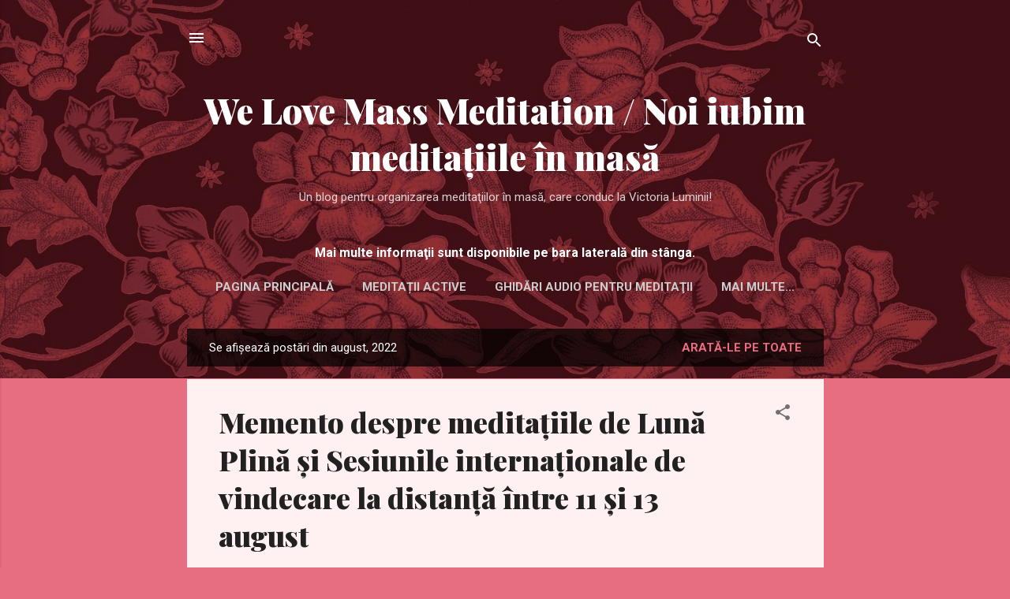

--- FILE ---
content_type: text/html; charset=UTF-8
request_url: https://romanian.welovemassmeditation.com/2022/08/
body_size: 34390
content:
<!DOCTYPE html>
<html dir='ltr' lang='ro' xmlns='http://www.w3.org/1999/xhtml' xmlns:b='http://www.google.com/2005/gml/b' xmlns:data='http://www.google.com/2005/gml/data' xmlns:expr='http://www.google.com/2005/gml/expr'>
<head>
<meta content='width=device-width, initial-scale=1' name='viewport'/>
<title>We Love Mass Meditation / Noi iubim meditaţiile în masă</title>
<meta content='text/html; charset=UTF-8' http-equiv='Content-Type'/>
<!-- Chrome, Firefox OS and Opera -->
<meta content='#e76d80' name='theme-color'/>
<!-- Windows Phone -->
<meta content='#e76d80' name='msapplication-navbutton-color'/>
<meta content='blogger' name='generator'/>
<link href='https://romanian.welovemassmeditation.com/favicon.ico' rel='icon' type='image/x-icon'/>
<link href='https://romanian.welovemassmeditation.com/2022/08/' rel='canonical'/>
<link rel="alternate" type="application/atom+xml" title="We Love Mass Meditation / Noi iubim meditaţiile în masă - Atom" href="https://romanian.welovemassmeditation.com/feeds/posts/default" />
<link rel="alternate" type="application/rss+xml" title="We Love Mass Meditation / Noi iubim meditaţiile în masă - RSS" href="https://romanian.welovemassmeditation.com/feeds/posts/default?alt=rss" />
<link rel="service.post" type="application/atom+xml" title="We Love Mass Meditation / Noi iubim meditaţiile în masă - Atom" href="https://www.blogger.com/feeds/845538152632009247/posts/default" />
<!--Can't find substitution for tag [blog.ieCssRetrofitLinks]-->
<meta content='https://romanian.welovemassmeditation.com/2022/08/' property='og:url'/>
<meta content='We Love Mass Meditation / Noi iubim meditaţiile în masă' property='og:title'/>
<meta content='Un blog pentru organizarea meditaţiilor în masă, care conduc la Victoria Luminii!' property='og:description'/>
<meta content='https://blogger.googleusercontent.com/img/b/R29vZ2xl/AVvXsEg5yqu7eUpoXPj_ph9Lt1gkW9NVzZ2jikfQcyboP8UpuAnPab1sSssdbIzN9Mm9Hmc5I06hRQeWhwVRoZCCW8YR63DY_veCgR96iCb_wJg69qPP6AlWZMbtotstfdcrxt156g0tpGPvAIIL5FSxXx1ZIu_gA2jei6uGgDBU1aKhs0FTwkguemCs1kaCUA/w1200-h630-p-k-no-nu/DIM%20AUG%202022%203%20ROMANIAN%201.jpg' property='og:image'/>
<style type='text/css'>@font-face{font-family:'Damion';font-style:normal;font-weight:400;font-display:swap;src:url(//fonts.gstatic.com/s/damion/v15/hv-XlzJ3KEUe_YZkZGw2EzJwV9J-.woff2)format('woff2');unicode-range:U+0100-02BA,U+02BD-02C5,U+02C7-02CC,U+02CE-02D7,U+02DD-02FF,U+0304,U+0308,U+0329,U+1D00-1DBF,U+1E00-1E9F,U+1EF2-1EFF,U+2020,U+20A0-20AB,U+20AD-20C0,U+2113,U+2C60-2C7F,U+A720-A7FF;}@font-face{font-family:'Damion';font-style:normal;font-weight:400;font-display:swap;src:url(//fonts.gstatic.com/s/damion/v15/hv-XlzJ3KEUe_YZkamw2EzJwVw.woff2)format('woff2');unicode-range:U+0000-00FF,U+0131,U+0152-0153,U+02BB-02BC,U+02C6,U+02DA,U+02DC,U+0304,U+0308,U+0329,U+2000-206F,U+20AC,U+2122,U+2191,U+2193,U+2212,U+2215,U+FEFF,U+FFFD;}@font-face{font-family:'Playfair Display';font-style:normal;font-weight:900;font-display:swap;src:url(//fonts.gstatic.com/s/playfairdisplay/v40/nuFvD-vYSZviVYUb_rj3ij__anPXJzDwcbmjWBN2PKfsunDTbtPK-F2qC0usEw.woff2)format('woff2');unicode-range:U+0301,U+0400-045F,U+0490-0491,U+04B0-04B1,U+2116;}@font-face{font-family:'Playfair Display';font-style:normal;font-weight:900;font-display:swap;src:url(//fonts.gstatic.com/s/playfairdisplay/v40/nuFvD-vYSZviVYUb_rj3ij__anPXJzDwcbmjWBN2PKfsunDYbtPK-F2qC0usEw.woff2)format('woff2');unicode-range:U+0102-0103,U+0110-0111,U+0128-0129,U+0168-0169,U+01A0-01A1,U+01AF-01B0,U+0300-0301,U+0303-0304,U+0308-0309,U+0323,U+0329,U+1EA0-1EF9,U+20AB;}@font-face{font-family:'Playfair Display';font-style:normal;font-weight:900;font-display:swap;src:url(//fonts.gstatic.com/s/playfairdisplay/v40/nuFvD-vYSZviVYUb_rj3ij__anPXJzDwcbmjWBN2PKfsunDZbtPK-F2qC0usEw.woff2)format('woff2');unicode-range:U+0100-02BA,U+02BD-02C5,U+02C7-02CC,U+02CE-02D7,U+02DD-02FF,U+0304,U+0308,U+0329,U+1D00-1DBF,U+1E00-1E9F,U+1EF2-1EFF,U+2020,U+20A0-20AB,U+20AD-20C0,U+2113,U+2C60-2C7F,U+A720-A7FF;}@font-face{font-family:'Playfair Display';font-style:normal;font-weight:900;font-display:swap;src:url(//fonts.gstatic.com/s/playfairdisplay/v40/nuFvD-vYSZviVYUb_rj3ij__anPXJzDwcbmjWBN2PKfsunDXbtPK-F2qC0s.woff2)format('woff2');unicode-range:U+0000-00FF,U+0131,U+0152-0153,U+02BB-02BC,U+02C6,U+02DA,U+02DC,U+0304,U+0308,U+0329,U+2000-206F,U+20AC,U+2122,U+2191,U+2193,U+2212,U+2215,U+FEFF,U+FFFD;}@font-face{font-family:'Roboto';font-style:italic;font-weight:300;font-stretch:100%;font-display:swap;src:url(//fonts.gstatic.com/s/roboto/v50/KFOKCnqEu92Fr1Mu53ZEC9_Vu3r1gIhOszmOClHrs6ljXfMMLt_QuAX-k3Yi128m0kN2.woff2)format('woff2');unicode-range:U+0460-052F,U+1C80-1C8A,U+20B4,U+2DE0-2DFF,U+A640-A69F,U+FE2E-FE2F;}@font-face{font-family:'Roboto';font-style:italic;font-weight:300;font-stretch:100%;font-display:swap;src:url(//fonts.gstatic.com/s/roboto/v50/KFOKCnqEu92Fr1Mu53ZEC9_Vu3r1gIhOszmOClHrs6ljXfMMLt_QuAz-k3Yi128m0kN2.woff2)format('woff2');unicode-range:U+0301,U+0400-045F,U+0490-0491,U+04B0-04B1,U+2116;}@font-face{font-family:'Roboto';font-style:italic;font-weight:300;font-stretch:100%;font-display:swap;src:url(//fonts.gstatic.com/s/roboto/v50/KFOKCnqEu92Fr1Mu53ZEC9_Vu3r1gIhOszmOClHrs6ljXfMMLt_QuAT-k3Yi128m0kN2.woff2)format('woff2');unicode-range:U+1F00-1FFF;}@font-face{font-family:'Roboto';font-style:italic;font-weight:300;font-stretch:100%;font-display:swap;src:url(//fonts.gstatic.com/s/roboto/v50/KFOKCnqEu92Fr1Mu53ZEC9_Vu3r1gIhOszmOClHrs6ljXfMMLt_QuAv-k3Yi128m0kN2.woff2)format('woff2');unicode-range:U+0370-0377,U+037A-037F,U+0384-038A,U+038C,U+038E-03A1,U+03A3-03FF;}@font-face{font-family:'Roboto';font-style:italic;font-weight:300;font-stretch:100%;font-display:swap;src:url(//fonts.gstatic.com/s/roboto/v50/KFOKCnqEu92Fr1Mu53ZEC9_Vu3r1gIhOszmOClHrs6ljXfMMLt_QuHT-k3Yi128m0kN2.woff2)format('woff2');unicode-range:U+0302-0303,U+0305,U+0307-0308,U+0310,U+0312,U+0315,U+031A,U+0326-0327,U+032C,U+032F-0330,U+0332-0333,U+0338,U+033A,U+0346,U+034D,U+0391-03A1,U+03A3-03A9,U+03B1-03C9,U+03D1,U+03D5-03D6,U+03F0-03F1,U+03F4-03F5,U+2016-2017,U+2034-2038,U+203C,U+2040,U+2043,U+2047,U+2050,U+2057,U+205F,U+2070-2071,U+2074-208E,U+2090-209C,U+20D0-20DC,U+20E1,U+20E5-20EF,U+2100-2112,U+2114-2115,U+2117-2121,U+2123-214F,U+2190,U+2192,U+2194-21AE,U+21B0-21E5,U+21F1-21F2,U+21F4-2211,U+2213-2214,U+2216-22FF,U+2308-230B,U+2310,U+2319,U+231C-2321,U+2336-237A,U+237C,U+2395,U+239B-23B7,U+23D0,U+23DC-23E1,U+2474-2475,U+25AF,U+25B3,U+25B7,U+25BD,U+25C1,U+25CA,U+25CC,U+25FB,U+266D-266F,U+27C0-27FF,U+2900-2AFF,U+2B0E-2B11,U+2B30-2B4C,U+2BFE,U+3030,U+FF5B,U+FF5D,U+1D400-1D7FF,U+1EE00-1EEFF;}@font-face{font-family:'Roboto';font-style:italic;font-weight:300;font-stretch:100%;font-display:swap;src:url(//fonts.gstatic.com/s/roboto/v50/KFOKCnqEu92Fr1Mu53ZEC9_Vu3r1gIhOszmOClHrs6ljXfMMLt_QuGb-k3Yi128m0kN2.woff2)format('woff2');unicode-range:U+0001-000C,U+000E-001F,U+007F-009F,U+20DD-20E0,U+20E2-20E4,U+2150-218F,U+2190,U+2192,U+2194-2199,U+21AF,U+21E6-21F0,U+21F3,U+2218-2219,U+2299,U+22C4-22C6,U+2300-243F,U+2440-244A,U+2460-24FF,U+25A0-27BF,U+2800-28FF,U+2921-2922,U+2981,U+29BF,U+29EB,U+2B00-2BFF,U+4DC0-4DFF,U+FFF9-FFFB,U+10140-1018E,U+10190-1019C,U+101A0,U+101D0-101FD,U+102E0-102FB,U+10E60-10E7E,U+1D2C0-1D2D3,U+1D2E0-1D37F,U+1F000-1F0FF,U+1F100-1F1AD,U+1F1E6-1F1FF,U+1F30D-1F30F,U+1F315,U+1F31C,U+1F31E,U+1F320-1F32C,U+1F336,U+1F378,U+1F37D,U+1F382,U+1F393-1F39F,U+1F3A7-1F3A8,U+1F3AC-1F3AF,U+1F3C2,U+1F3C4-1F3C6,U+1F3CA-1F3CE,U+1F3D4-1F3E0,U+1F3ED,U+1F3F1-1F3F3,U+1F3F5-1F3F7,U+1F408,U+1F415,U+1F41F,U+1F426,U+1F43F,U+1F441-1F442,U+1F444,U+1F446-1F449,U+1F44C-1F44E,U+1F453,U+1F46A,U+1F47D,U+1F4A3,U+1F4B0,U+1F4B3,U+1F4B9,U+1F4BB,U+1F4BF,U+1F4C8-1F4CB,U+1F4D6,U+1F4DA,U+1F4DF,U+1F4E3-1F4E6,U+1F4EA-1F4ED,U+1F4F7,U+1F4F9-1F4FB,U+1F4FD-1F4FE,U+1F503,U+1F507-1F50B,U+1F50D,U+1F512-1F513,U+1F53E-1F54A,U+1F54F-1F5FA,U+1F610,U+1F650-1F67F,U+1F687,U+1F68D,U+1F691,U+1F694,U+1F698,U+1F6AD,U+1F6B2,U+1F6B9-1F6BA,U+1F6BC,U+1F6C6-1F6CF,U+1F6D3-1F6D7,U+1F6E0-1F6EA,U+1F6F0-1F6F3,U+1F6F7-1F6FC,U+1F700-1F7FF,U+1F800-1F80B,U+1F810-1F847,U+1F850-1F859,U+1F860-1F887,U+1F890-1F8AD,U+1F8B0-1F8BB,U+1F8C0-1F8C1,U+1F900-1F90B,U+1F93B,U+1F946,U+1F984,U+1F996,U+1F9E9,U+1FA00-1FA6F,U+1FA70-1FA7C,U+1FA80-1FA89,U+1FA8F-1FAC6,U+1FACE-1FADC,U+1FADF-1FAE9,U+1FAF0-1FAF8,U+1FB00-1FBFF;}@font-face{font-family:'Roboto';font-style:italic;font-weight:300;font-stretch:100%;font-display:swap;src:url(//fonts.gstatic.com/s/roboto/v50/KFOKCnqEu92Fr1Mu53ZEC9_Vu3r1gIhOszmOClHrs6ljXfMMLt_QuAf-k3Yi128m0kN2.woff2)format('woff2');unicode-range:U+0102-0103,U+0110-0111,U+0128-0129,U+0168-0169,U+01A0-01A1,U+01AF-01B0,U+0300-0301,U+0303-0304,U+0308-0309,U+0323,U+0329,U+1EA0-1EF9,U+20AB;}@font-face{font-family:'Roboto';font-style:italic;font-weight:300;font-stretch:100%;font-display:swap;src:url(//fonts.gstatic.com/s/roboto/v50/KFOKCnqEu92Fr1Mu53ZEC9_Vu3r1gIhOszmOClHrs6ljXfMMLt_QuAb-k3Yi128m0kN2.woff2)format('woff2');unicode-range:U+0100-02BA,U+02BD-02C5,U+02C7-02CC,U+02CE-02D7,U+02DD-02FF,U+0304,U+0308,U+0329,U+1D00-1DBF,U+1E00-1E9F,U+1EF2-1EFF,U+2020,U+20A0-20AB,U+20AD-20C0,U+2113,U+2C60-2C7F,U+A720-A7FF;}@font-face{font-family:'Roboto';font-style:italic;font-weight:300;font-stretch:100%;font-display:swap;src:url(//fonts.gstatic.com/s/roboto/v50/KFOKCnqEu92Fr1Mu53ZEC9_Vu3r1gIhOszmOClHrs6ljXfMMLt_QuAj-k3Yi128m0g.woff2)format('woff2');unicode-range:U+0000-00FF,U+0131,U+0152-0153,U+02BB-02BC,U+02C6,U+02DA,U+02DC,U+0304,U+0308,U+0329,U+2000-206F,U+20AC,U+2122,U+2191,U+2193,U+2212,U+2215,U+FEFF,U+FFFD;}@font-face{font-family:'Roboto';font-style:normal;font-weight:400;font-stretch:100%;font-display:swap;src:url(//fonts.gstatic.com/s/roboto/v50/KFO7CnqEu92Fr1ME7kSn66aGLdTylUAMa3GUBHMdazTgWw.woff2)format('woff2');unicode-range:U+0460-052F,U+1C80-1C8A,U+20B4,U+2DE0-2DFF,U+A640-A69F,U+FE2E-FE2F;}@font-face{font-family:'Roboto';font-style:normal;font-weight:400;font-stretch:100%;font-display:swap;src:url(//fonts.gstatic.com/s/roboto/v50/KFO7CnqEu92Fr1ME7kSn66aGLdTylUAMa3iUBHMdazTgWw.woff2)format('woff2');unicode-range:U+0301,U+0400-045F,U+0490-0491,U+04B0-04B1,U+2116;}@font-face{font-family:'Roboto';font-style:normal;font-weight:400;font-stretch:100%;font-display:swap;src:url(//fonts.gstatic.com/s/roboto/v50/KFO7CnqEu92Fr1ME7kSn66aGLdTylUAMa3CUBHMdazTgWw.woff2)format('woff2');unicode-range:U+1F00-1FFF;}@font-face{font-family:'Roboto';font-style:normal;font-weight:400;font-stretch:100%;font-display:swap;src:url(//fonts.gstatic.com/s/roboto/v50/KFO7CnqEu92Fr1ME7kSn66aGLdTylUAMa3-UBHMdazTgWw.woff2)format('woff2');unicode-range:U+0370-0377,U+037A-037F,U+0384-038A,U+038C,U+038E-03A1,U+03A3-03FF;}@font-face{font-family:'Roboto';font-style:normal;font-weight:400;font-stretch:100%;font-display:swap;src:url(//fonts.gstatic.com/s/roboto/v50/KFO7CnqEu92Fr1ME7kSn66aGLdTylUAMawCUBHMdazTgWw.woff2)format('woff2');unicode-range:U+0302-0303,U+0305,U+0307-0308,U+0310,U+0312,U+0315,U+031A,U+0326-0327,U+032C,U+032F-0330,U+0332-0333,U+0338,U+033A,U+0346,U+034D,U+0391-03A1,U+03A3-03A9,U+03B1-03C9,U+03D1,U+03D5-03D6,U+03F0-03F1,U+03F4-03F5,U+2016-2017,U+2034-2038,U+203C,U+2040,U+2043,U+2047,U+2050,U+2057,U+205F,U+2070-2071,U+2074-208E,U+2090-209C,U+20D0-20DC,U+20E1,U+20E5-20EF,U+2100-2112,U+2114-2115,U+2117-2121,U+2123-214F,U+2190,U+2192,U+2194-21AE,U+21B0-21E5,U+21F1-21F2,U+21F4-2211,U+2213-2214,U+2216-22FF,U+2308-230B,U+2310,U+2319,U+231C-2321,U+2336-237A,U+237C,U+2395,U+239B-23B7,U+23D0,U+23DC-23E1,U+2474-2475,U+25AF,U+25B3,U+25B7,U+25BD,U+25C1,U+25CA,U+25CC,U+25FB,U+266D-266F,U+27C0-27FF,U+2900-2AFF,U+2B0E-2B11,U+2B30-2B4C,U+2BFE,U+3030,U+FF5B,U+FF5D,U+1D400-1D7FF,U+1EE00-1EEFF;}@font-face{font-family:'Roboto';font-style:normal;font-weight:400;font-stretch:100%;font-display:swap;src:url(//fonts.gstatic.com/s/roboto/v50/KFO7CnqEu92Fr1ME7kSn66aGLdTylUAMaxKUBHMdazTgWw.woff2)format('woff2');unicode-range:U+0001-000C,U+000E-001F,U+007F-009F,U+20DD-20E0,U+20E2-20E4,U+2150-218F,U+2190,U+2192,U+2194-2199,U+21AF,U+21E6-21F0,U+21F3,U+2218-2219,U+2299,U+22C4-22C6,U+2300-243F,U+2440-244A,U+2460-24FF,U+25A0-27BF,U+2800-28FF,U+2921-2922,U+2981,U+29BF,U+29EB,U+2B00-2BFF,U+4DC0-4DFF,U+FFF9-FFFB,U+10140-1018E,U+10190-1019C,U+101A0,U+101D0-101FD,U+102E0-102FB,U+10E60-10E7E,U+1D2C0-1D2D3,U+1D2E0-1D37F,U+1F000-1F0FF,U+1F100-1F1AD,U+1F1E6-1F1FF,U+1F30D-1F30F,U+1F315,U+1F31C,U+1F31E,U+1F320-1F32C,U+1F336,U+1F378,U+1F37D,U+1F382,U+1F393-1F39F,U+1F3A7-1F3A8,U+1F3AC-1F3AF,U+1F3C2,U+1F3C4-1F3C6,U+1F3CA-1F3CE,U+1F3D4-1F3E0,U+1F3ED,U+1F3F1-1F3F3,U+1F3F5-1F3F7,U+1F408,U+1F415,U+1F41F,U+1F426,U+1F43F,U+1F441-1F442,U+1F444,U+1F446-1F449,U+1F44C-1F44E,U+1F453,U+1F46A,U+1F47D,U+1F4A3,U+1F4B0,U+1F4B3,U+1F4B9,U+1F4BB,U+1F4BF,U+1F4C8-1F4CB,U+1F4D6,U+1F4DA,U+1F4DF,U+1F4E3-1F4E6,U+1F4EA-1F4ED,U+1F4F7,U+1F4F9-1F4FB,U+1F4FD-1F4FE,U+1F503,U+1F507-1F50B,U+1F50D,U+1F512-1F513,U+1F53E-1F54A,U+1F54F-1F5FA,U+1F610,U+1F650-1F67F,U+1F687,U+1F68D,U+1F691,U+1F694,U+1F698,U+1F6AD,U+1F6B2,U+1F6B9-1F6BA,U+1F6BC,U+1F6C6-1F6CF,U+1F6D3-1F6D7,U+1F6E0-1F6EA,U+1F6F0-1F6F3,U+1F6F7-1F6FC,U+1F700-1F7FF,U+1F800-1F80B,U+1F810-1F847,U+1F850-1F859,U+1F860-1F887,U+1F890-1F8AD,U+1F8B0-1F8BB,U+1F8C0-1F8C1,U+1F900-1F90B,U+1F93B,U+1F946,U+1F984,U+1F996,U+1F9E9,U+1FA00-1FA6F,U+1FA70-1FA7C,U+1FA80-1FA89,U+1FA8F-1FAC6,U+1FACE-1FADC,U+1FADF-1FAE9,U+1FAF0-1FAF8,U+1FB00-1FBFF;}@font-face{font-family:'Roboto';font-style:normal;font-weight:400;font-stretch:100%;font-display:swap;src:url(//fonts.gstatic.com/s/roboto/v50/KFO7CnqEu92Fr1ME7kSn66aGLdTylUAMa3OUBHMdazTgWw.woff2)format('woff2');unicode-range:U+0102-0103,U+0110-0111,U+0128-0129,U+0168-0169,U+01A0-01A1,U+01AF-01B0,U+0300-0301,U+0303-0304,U+0308-0309,U+0323,U+0329,U+1EA0-1EF9,U+20AB;}@font-face{font-family:'Roboto';font-style:normal;font-weight:400;font-stretch:100%;font-display:swap;src:url(//fonts.gstatic.com/s/roboto/v50/KFO7CnqEu92Fr1ME7kSn66aGLdTylUAMa3KUBHMdazTgWw.woff2)format('woff2');unicode-range:U+0100-02BA,U+02BD-02C5,U+02C7-02CC,U+02CE-02D7,U+02DD-02FF,U+0304,U+0308,U+0329,U+1D00-1DBF,U+1E00-1E9F,U+1EF2-1EFF,U+2020,U+20A0-20AB,U+20AD-20C0,U+2113,U+2C60-2C7F,U+A720-A7FF;}@font-face{font-family:'Roboto';font-style:normal;font-weight:400;font-stretch:100%;font-display:swap;src:url(//fonts.gstatic.com/s/roboto/v50/KFO7CnqEu92Fr1ME7kSn66aGLdTylUAMa3yUBHMdazQ.woff2)format('woff2');unicode-range:U+0000-00FF,U+0131,U+0152-0153,U+02BB-02BC,U+02C6,U+02DA,U+02DC,U+0304,U+0308,U+0329,U+2000-206F,U+20AC,U+2122,U+2191,U+2193,U+2212,U+2215,U+FEFF,U+FFFD;}@font-face{font-family:'Roboto';font-style:normal;font-weight:700;font-stretch:100%;font-display:swap;src:url(//fonts.gstatic.com/s/roboto/v50/KFO7CnqEu92Fr1ME7kSn66aGLdTylUAMa3GUBHMdazTgWw.woff2)format('woff2');unicode-range:U+0460-052F,U+1C80-1C8A,U+20B4,U+2DE0-2DFF,U+A640-A69F,U+FE2E-FE2F;}@font-face{font-family:'Roboto';font-style:normal;font-weight:700;font-stretch:100%;font-display:swap;src:url(//fonts.gstatic.com/s/roboto/v50/KFO7CnqEu92Fr1ME7kSn66aGLdTylUAMa3iUBHMdazTgWw.woff2)format('woff2');unicode-range:U+0301,U+0400-045F,U+0490-0491,U+04B0-04B1,U+2116;}@font-face{font-family:'Roboto';font-style:normal;font-weight:700;font-stretch:100%;font-display:swap;src:url(//fonts.gstatic.com/s/roboto/v50/KFO7CnqEu92Fr1ME7kSn66aGLdTylUAMa3CUBHMdazTgWw.woff2)format('woff2');unicode-range:U+1F00-1FFF;}@font-face{font-family:'Roboto';font-style:normal;font-weight:700;font-stretch:100%;font-display:swap;src:url(//fonts.gstatic.com/s/roboto/v50/KFO7CnqEu92Fr1ME7kSn66aGLdTylUAMa3-UBHMdazTgWw.woff2)format('woff2');unicode-range:U+0370-0377,U+037A-037F,U+0384-038A,U+038C,U+038E-03A1,U+03A3-03FF;}@font-face{font-family:'Roboto';font-style:normal;font-weight:700;font-stretch:100%;font-display:swap;src:url(//fonts.gstatic.com/s/roboto/v50/KFO7CnqEu92Fr1ME7kSn66aGLdTylUAMawCUBHMdazTgWw.woff2)format('woff2');unicode-range:U+0302-0303,U+0305,U+0307-0308,U+0310,U+0312,U+0315,U+031A,U+0326-0327,U+032C,U+032F-0330,U+0332-0333,U+0338,U+033A,U+0346,U+034D,U+0391-03A1,U+03A3-03A9,U+03B1-03C9,U+03D1,U+03D5-03D6,U+03F0-03F1,U+03F4-03F5,U+2016-2017,U+2034-2038,U+203C,U+2040,U+2043,U+2047,U+2050,U+2057,U+205F,U+2070-2071,U+2074-208E,U+2090-209C,U+20D0-20DC,U+20E1,U+20E5-20EF,U+2100-2112,U+2114-2115,U+2117-2121,U+2123-214F,U+2190,U+2192,U+2194-21AE,U+21B0-21E5,U+21F1-21F2,U+21F4-2211,U+2213-2214,U+2216-22FF,U+2308-230B,U+2310,U+2319,U+231C-2321,U+2336-237A,U+237C,U+2395,U+239B-23B7,U+23D0,U+23DC-23E1,U+2474-2475,U+25AF,U+25B3,U+25B7,U+25BD,U+25C1,U+25CA,U+25CC,U+25FB,U+266D-266F,U+27C0-27FF,U+2900-2AFF,U+2B0E-2B11,U+2B30-2B4C,U+2BFE,U+3030,U+FF5B,U+FF5D,U+1D400-1D7FF,U+1EE00-1EEFF;}@font-face{font-family:'Roboto';font-style:normal;font-weight:700;font-stretch:100%;font-display:swap;src:url(//fonts.gstatic.com/s/roboto/v50/KFO7CnqEu92Fr1ME7kSn66aGLdTylUAMaxKUBHMdazTgWw.woff2)format('woff2');unicode-range:U+0001-000C,U+000E-001F,U+007F-009F,U+20DD-20E0,U+20E2-20E4,U+2150-218F,U+2190,U+2192,U+2194-2199,U+21AF,U+21E6-21F0,U+21F3,U+2218-2219,U+2299,U+22C4-22C6,U+2300-243F,U+2440-244A,U+2460-24FF,U+25A0-27BF,U+2800-28FF,U+2921-2922,U+2981,U+29BF,U+29EB,U+2B00-2BFF,U+4DC0-4DFF,U+FFF9-FFFB,U+10140-1018E,U+10190-1019C,U+101A0,U+101D0-101FD,U+102E0-102FB,U+10E60-10E7E,U+1D2C0-1D2D3,U+1D2E0-1D37F,U+1F000-1F0FF,U+1F100-1F1AD,U+1F1E6-1F1FF,U+1F30D-1F30F,U+1F315,U+1F31C,U+1F31E,U+1F320-1F32C,U+1F336,U+1F378,U+1F37D,U+1F382,U+1F393-1F39F,U+1F3A7-1F3A8,U+1F3AC-1F3AF,U+1F3C2,U+1F3C4-1F3C6,U+1F3CA-1F3CE,U+1F3D4-1F3E0,U+1F3ED,U+1F3F1-1F3F3,U+1F3F5-1F3F7,U+1F408,U+1F415,U+1F41F,U+1F426,U+1F43F,U+1F441-1F442,U+1F444,U+1F446-1F449,U+1F44C-1F44E,U+1F453,U+1F46A,U+1F47D,U+1F4A3,U+1F4B0,U+1F4B3,U+1F4B9,U+1F4BB,U+1F4BF,U+1F4C8-1F4CB,U+1F4D6,U+1F4DA,U+1F4DF,U+1F4E3-1F4E6,U+1F4EA-1F4ED,U+1F4F7,U+1F4F9-1F4FB,U+1F4FD-1F4FE,U+1F503,U+1F507-1F50B,U+1F50D,U+1F512-1F513,U+1F53E-1F54A,U+1F54F-1F5FA,U+1F610,U+1F650-1F67F,U+1F687,U+1F68D,U+1F691,U+1F694,U+1F698,U+1F6AD,U+1F6B2,U+1F6B9-1F6BA,U+1F6BC,U+1F6C6-1F6CF,U+1F6D3-1F6D7,U+1F6E0-1F6EA,U+1F6F0-1F6F3,U+1F6F7-1F6FC,U+1F700-1F7FF,U+1F800-1F80B,U+1F810-1F847,U+1F850-1F859,U+1F860-1F887,U+1F890-1F8AD,U+1F8B0-1F8BB,U+1F8C0-1F8C1,U+1F900-1F90B,U+1F93B,U+1F946,U+1F984,U+1F996,U+1F9E9,U+1FA00-1FA6F,U+1FA70-1FA7C,U+1FA80-1FA89,U+1FA8F-1FAC6,U+1FACE-1FADC,U+1FADF-1FAE9,U+1FAF0-1FAF8,U+1FB00-1FBFF;}@font-face{font-family:'Roboto';font-style:normal;font-weight:700;font-stretch:100%;font-display:swap;src:url(//fonts.gstatic.com/s/roboto/v50/KFO7CnqEu92Fr1ME7kSn66aGLdTylUAMa3OUBHMdazTgWw.woff2)format('woff2');unicode-range:U+0102-0103,U+0110-0111,U+0128-0129,U+0168-0169,U+01A0-01A1,U+01AF-01B0,U+0300-0301,U+0303-0304,U+0308-0309,U+0323,U+0329,U+1EA0-1EF9,U+20AB;}@font-face{font-family:'Roboto';font-style:normal;font-weight:700;font-stretch:100%;font-display:swap;src:url(//fonts.gstatic.com/s/roboto/v50/KFO7CnqEu92Fr1ME7kSn66aGLdTylUAMa3KUBHMdazTgWw.woff2)format('woff2');unicode-range:U+0100-02BA,U+02BD-02C5,U+02C7-02CC,U+02CE-02D7,U+02DD-02FF,U+0304,U+0308,U+0329,U+1D00-1DBF,U+1E00-1E9F,U+1EF2-1EFF,U+2020,U+20A0-20AB,U+20AD-20C0,U+2113,U+2C60-2C7F,U+A720-A7FF;}@font-face{font-family:'Roboto';font-style:normal;font-weight:700;font-stretch:100%;font-display:swap;src:url(//fonts.gstatic.com/s/roboto/v50/KFO7CnqEu92Fr1ME7kSn66aGLdTylUAMa3yUBHMdazQ.woff2)format('woff2');unicode-range:U+0000-00FF,U+0131,U+0152-0153,U+02BB-02BC,U+02C6,U+02DA,U+02DC,U+0304,U+0308,U+0329,U+2000-206F,U+20AC,U+2122,U+2191,U+2193,U+2212,U+2215,U+FEFF,U+FFFD;}</style>
<style id='page-skin-1' type='text/css'><!--
/*! normalize.css v3.0.1 | MIT License | git.io/normalize */html{font-family:sans-serif;-ms-text-size-adjust:100%;-webkit-text-size-adjust:100%}body{margin:0}article,aside,details,figcaption,figure,footer,header,hgroup,main,nav,section,summary{display:block}audio,canvas,progress,video{display:inline-block;vertical-align:baseline}audio:not([controls]){display:none;height:0}[hidden],template{display:none}a{background:transparent}a:active,a:hover{outline:0}abbr[title]{border-bottom:1px dotted}b,strong{font-weight:bold}dfn{font-style:italic}h1{font-size:2em;margin:.67em 0}mark{background:#ff0;color:#000}small{font-size:80%}sub,sup{font-size:75%;line-height:0;position:relative;vertical-align:baseline}sup{top:-0.5em}sub{bottom:-0.25em}img{border:0}svg:not(:root){overflow:hidden}figure{margin:1em 40px}hr{-moz-box-sizing:content-box;box-sizing:content-box;height:0}pre{overflow:auto}code,kbd,pre,samp{font-family:monospace,monospace;font-size:1em}button,input,optgroup,select,textarea{color:inherit;font:inherit;margin:0}button{overflow:visible}button,select{text-transform:none}button,html input[type="button"],input[type="reset"],input[type="submit"]{-webkit-appearance:button;cursor:pointer}button[disabled],html input[disabled]{cursor:default}button::-moz-focus-inner,input::-moz-focus-inner{border:0;padding:0}input{line-height:normal}input[type="checkbox"],input[type="radio"]{box-sizing:border-box;padding:0}input[type="number"]::-webkit-inner-spin-button,input[type="number"]::-webkit-outer-spin-button{height:auto}input[type="search"]{-webkit-appearance:textfield;-moz-box-sizing:content-box;-webkit-box-sizing:content-box;box-sizing:content-box}input[type="search"]::-webkit-search-cancel-button,input[type="search"]::-webkit-search-decoration{-webkit-appearance:none}fieldset{border:1px solid #c0c0c0;margin:0 2px;padding:.35em .625em .75em}legend{border:0;padding:0}textarea{overflow:auto}optgroup{font-weight:bold}table{border-collapse:collapse;border-spacing:0}td,th{padding:0}
/*!************************************************
* Blogger Template Style
* Name: Contempo
**************************************************/
body{
overflow-wrap:break-word;
word-break:break-word;
word-wrap:break-word
}
.hidden{
display:none
}
.invisible{
visibility:hidden
}
.container::after,.float-container::after{
clear:both;
content:"";
display:table
}
.clearboth{
clear:both
}
#comments .comment .comment-actions,.subscribe-popup .FollowByEmail .follow-by-email-submit,.widget.Profile .profile-link,.widget.Profile .profile-link.visit-profile{
background:0 0;
border:0;
box-shadow:none;
color:#e76d80;
cursor:pointer;
font-size:14px;
font-weight:700;
outline:0;
text-decoration:none;
text-transform:uppercase;
width:auto
}
.dim-overlay{
background-color:rgba(0,0,0,.54);
height:100vh;
left:0;
position:fixed;
top:0;
width:100%
}
#sharing-dim-overlay{
background-color:transparent
}
input::-ms-clear{
display:none
}
.blogger-logo,.svg-icon-24.blogger-logo{
fill:#ff9800;
opacity:1
}
.loading-spinner-large{
-webkit-animation:mspin-rotate 1.568s infinite linear;
animation:mspin-rotate 1.568s infinite linear;
height:48px;
overflow:hidden;
position:absolute;
width:48px;
z-index:200
}
.loading-spinner-large>div{
-webkit-animation:mspin-revrot 5332ms infinite steps(4);
animation:mspin-revrot 5332ms infinite steps(4)
}
.loading-spinner-large>div>div{
-webkit-animation:mspin-singlecolor-large-film 1333ms infinite steps(81);
animation:mspin-singlecolor-large-film 1333ms infinite steps(81);
background-size:100%;
height:48px;
width:3888px
}
.mspin-black-large>div>div,.mspin-grey_54-large>div>div{
background-image:url(https://www.blogblog.com/indie/mspin_black_large.svg)
}
.mspin-white-large>div>div{
background-image:url(https://www.blogblog.com/indie/mspin_white_large.svg)
}
.mspin-grey_54-large{
opacity:.54
}
@-webkit-keyframes mspin-singlecolor-large-film{
from{
-webkit-transform:translateX(0);
transform:translateX(0)
}
to{
-webkit-transform:translateX(-3888px);
transform:translateX(-3888px)
}
}
@keyframes mspin-singlecolor-large-film{
from{
-webkit-transform:translateX(0);
transform:translateX(0)
}
to{
-webkit-transform:translateX(-3888px);
transform:translateX(-3888px)
}
}
@-webkit-keyframes mspin-rotate{
from{
-webkit-transform:rotate(0);
transform:rotate(0)
}
to{
-webkit-transform:rotate(360deg);
transform:rotate(360deg)
}
}
@keyframes mspin-rotate{
from{
-webkit-transform:rotate(0);
transform:rotate(0)
}
to{
-webkit-transform:rotate(360deg);
transform:rotate(360deg)
}
}
@-webkit-keyframes mspin-revrot{
from{
-webkit-transform:rotate(0);
transform:rotate(0)
}
to{
-webkit-transform:rotate(-360deg);
transform:rotate(-360deg)
}
}
@keyframes mspin-revrot{
from{
-webkit-transform:rotate(0);
transform:rotate(0)
}
to{
-webkit-transform:rotate(-360deg);
transform:rotate(-360deg)
}
}
.skip-navigation{
background-color:#fff;
box-sizing:border-box;
color:#000;
display:block;
height:0;
left:0;
line-height:50px;
overflow:hidden;
padding-top:0;
position:fixed;
text-align:center;
top:0;
-webkit-transition:box-shadow .3s,height .3s,padding-top .3s;
transition:box-shadow .3s,height .3s,padding-top .3s;
width:100%;
z-index:900
}
.skip-navigation:focus{
box-shadow:0 4px 5px 0 rgba(0,0,0,.14),0 1px 10px 0 rgba(0,0,0,.12),0 2px 4px -1px rgba(0,0,0,.2);
height:50px
}
#main{
outline:0
}
.main-heading{
position:absolute;
clip:rect(1px,1px,1px,1px);
padding:0;
border:0;
height:1px;
width:1px;
overflow:hidden
}
.Attribution{
margin-top:1em;
text-align:center
}
.Attribution .blogger img,.Attribution .blogger svg{
vertical-align:bottom
}
.Attribution .blogger img{
margin-right:.5em
}
.Attribution div{
line-height:24px;
margin-top:.5em
}
.Attribution .copyright,.Attribution .image-attribution{
font-size:.7em;
margin-top:1.5em
}
.BLOG_mobile_video_class{
display:none
}
.bg-photo{
background-attachment:scroll!important
}
body .CSS_LIGHTBOX{
z-index:900
}
.extendable .show-less,.extendable .show-more{
border-color:#e76d80;
color:#e76d80;
margin-top:8px
}
.extendable .show-less.hidden,.extendable .show-more.hidden{
display:none
}
.inline-ad{
display:none;
max-width:100%;
overflow:hidden
}
.adsbygoogle{
display:block
}
#cookieChoiceInfo{
bottom:0;
top:auto
}
iframe.b-hbp-video{
border:0
}
.post-body img{
max-width:100%
}
.post-body iframe{
max-width:100%
}
.post-body a[imageanchor="1"]{
display:inline-block
}
.byline{
margin-right:1em
}
.byline:last-child{
margin-right:0
}
.link-copied-dialog{
max-width:520px;
outline:0
}
.link-copied-dialog .modal-dialog-buttons{
margin-top:8px
}
.link-copied-dialog .goog-buttonset-default{
background:0 0;
border:0
}
.link-copied-dialog .goog-buttonset-default:focus{
outline:0
}
.paging-control-container{
margin-bottom:16px
}
.paging-control-container .paging-control{
display:inline-block
}
.paging-control-container .comment-range-text::after,.paging-control-container .paging-control{
color:#e76d80
}
.paging-control-container .comment-range-text,.paging-control-container .paging-control{
margin-right:8px
}
.paging-control-container .comment-range-text::after,.paging-control-container .paging-control::after{
content:"\b7";
cursor:default;
padding-left:8px;
pointer-events:none
}
.paging-control-container .comment-range-text:last-child::after,.paging-control-container .paging-control:last-child::after{
content:none
}
.byline.reactions iframe{
height:20px
}
.b-notification{
color:#000;
background-color:#fff;
border-bottom:solid 1px #000;
box-sizing:border-box;
padding:16px 32px;
text-align:center
}
.b-notification.visible{
-webkit-transition:margin-top .3s cubic-bezier(.4,0,.2,1);
transition:margin-top .3s cubic-bezier(.4,0,.2,1)
}
.b-notification.invisible{
position:absolute
}
.b-notification-close{
position:absolute;
right:8px;
top:8px
}
.no-posts-message{
line-height:40px;
text-align:center
}
@media screen and (max-width:800px){
body.item-view .post-body a[imageanchor="1"][style*="float: left;"],body.item-view .post-body a[imageanchor="1"][style*="float: right;"]{
float:none!important;
clear:none!important
}
body.item-view .post-body a[imageanchor="1"] img{
display:block;
height:auto;
margin:0 auto
}
body.item-view .post-body>.separator:first-child>a[imageanchor="1"]:first-child{
margin-top:20px
}
.post-body a[imageanchor]{
display:block
}
body.item-view .post-body a[imageanchor="1"]{
margin-left:0!important;
margin-right:0!important
}
body.item-view .post-body a[imageanchor="1"]+a[imageanchor="1"]{
margin-top:16px
}
}
.item-control{
display:none
}
#comments{
border-top:1px dashed rgba(0,0,0,.54);
margin-top:20px;
padding:20px
}
#comments .comment-thread ol{
margin:0;
padding-left:0;
padding-left:0
}
#comments .comment .comment-replybox-single,#comments .comment-thread .comment-replies{
margin-left:60px
}
#comments .comment-thread .thread-count{
display:none
}
#comments .comment{
list-style-type:none;
padding:0 0 30px;
position:relative
}
#comments .comment .comment{
padding-bottom:8px
}
.comment .avatar-image-container{
position:absolute
}
.comment .avatar-image-container img{
border-radius:50%
}
.avatar-image-container svg,.comment .avatar-image-container .avatar-icon{
border-radius:50%;
border:solid 1px #707070;
box-sizing:border-box;
fill:#707070;
height:35px;
margin:0;
padding:7px;
width:35px
}
.comment .comment-block{
margin-top:10px;
margin-left:60px;
padding-bottom:0
}
#comments .comment-author-header-wrapper{
margin-left:40px
}
#comments .comment .thread-expanded .comment-block{
padding-bottom:20px
}
#comments .comment .comment-header .user,#comments .comment .comment-header .user a{
color:#212121;
font-style:normal;
font-weight:700
}
#comments .comment .comment-actions{
bottom:0;
margin-bottom:15px;
position:absolute
}
#comments .comment .comment-actions>*{
margin-right:8px
}
#comments .comment .comment-header .datetime{
bottom:0;
color:rgba(33,33,33,.54);
display:inline-block;
font-size:13px;
font-style:italic;
margin-left:8px
}
#comments .comment .comment-footer .comment-timestamp a,#comments .comment .comment-header .datetime a{
color:rgba(33,33,33,.54)
}
#comments .comment .comment-content,.comment .comment-body{
margin-top:12px;
word-break:break-word
}
.comment-body{
margin-bottom:12px
}
#comments.embed[data-num-comments="0"]{
border:0;
margin-top:0;
padding-top:0
}
#comments.embed[data-num-comments="0"] #comment-post-message,#comments.embed[data-num-comments="0"] div.comment-form>p,#comments.embed[data-num-comments="0"] p.comment-footer{
display:none
}
#comment-editor-src{
display:none
}
.comments .comments-content .loadmore.loaded{
max-height:0;
opacity:0;
overflow:hidden
}
.extendable .remaining-items{
height:0;
overflow:hidden;
-webkit-transition:height .3s cubic-bezier(.4,0,.2,1);
transition:height .3s cubic-bezier(.4,0,.2,1)
}
.extendable .remaining-items.expanded{
height:auto
}
.svg-icon-24,.svg-icon-24-button{
cursor:pointer;
height:24px;
width:24px;
min-width:24px
}
.touch-icon{
margin:-12px;
padding:12px
}
.touch-icon:active,.touch-icon:focus{
background-color:rgba(153,153,153,.4);
border-radius:50%
}
svg:not(:root).touch-icon{
overflow:visible
}
html[dir=rtl] .rtl-reversible-icon{
-webkit-transform:scaleX(-1);
-ms-transform:scaleX(-1);
transform:scaleX(-1)
}
.svg-icon-24-button,.touch-icon-button{
background:0 0;
border:0;
margin:0;
outline:0;
padding:0
}
.touch-icon-button .touch-icon:active,.touch-icon-button .touch-icon:focus{
background-color:transparent
}
.touch-icon-button:active .touch-icon,.touch-icon-button:focus .touch-icon{
background-color:rgba(153,153,153,.4);
border-radius:50%
}
.Profile .default-avatar-wrapper .avatar-icon{
border-radius:50%;
border:solid 1px #707070;
box-sizing:border-box;
fill:#707070;
margin:0
}
.Profile .individual .default-avatar-wrapper .avatar-icon{
padding:25px
}
.Profile .individual .avatar-icon,.Profile .individual .profile-img{
height:120px;
width:120px
}
.Profile .team .default-avatar-wrapper .avatar-icon{
padding:8px
}
.Profile .team .avatar-icon,.Profile .team .default-avatar-wrapper,.Profile .team .profile-img{
height:40px;
width:40px
}
.snippet-container{
margin:0;
position:relative;
overflow:hidden
}
.snippet-fade{
bottom:0;
box-sizing:border-box;
position:absolute;
width:96px
}
.snippet-fade{
right:0
}
.snippet-fade:after{
content:"\2026"
}
.snippet-fade:after{
float:right
}
.post-bottom{
-webkit-box-align:center;
-webkit-align-items:center;
-ms-flex-align:center;
align-items:center;
display:-webkit-box;
display:-webkit-flex;
display:-ms-flexbox;
display:flex;
-webkit-flex-wrap:wrap;
-ms-flex-wrap:wrap;
flex-wrap:wrap
}
.post-footer{
-webkit-box-flex:1;
-webkit-flex:1 1 auto;
-ms-flex:1 1 auto;
flex:1 1 auto;
-webkit-flex-wrap:wrap;
-ms-flex-wrap:wrap;
flex-wrap:wrap;
-webkit-box-ordinal-group:2;
-webkit-order:1;
-ms-flex-order:1;
order:1
}
.post-footer>*{
-webkit-box-flex:0;
-webkit-flex:0 1 auto;
-ms-flex:0 1 auto;
flex:0 1 auto
}
.post-footer .byline:last-child{
margin-right:1em
}
.jump-link{
-webkit-box-flex:0;
-webkit-flex:0 0 auto;
-ms-flex:0 0 auto;
flex:0 0 auto;
-webkit-box-ordinal-group:3;
-webkit-order:2;
-ms-flex-order:2;
order:2
}
.centered-top-container.sticky{
left:0;
position:fixed;
right:0;
top:0;
width:auto;
z-index:50;
-webkit-transition-property:opacity,-webkit-transform;
transition-property:opacity,-webkit-transform;
transition-property:transform,opacity;
transition-property:transform,opacity,-webkit-transform;
-webkit-transition-duration:.2s;
transition-duration:.2s;
-webkit-transition-timing-function:cubic-bezier(.4,0,.2,1);
transition-timing-function:cubic-bezier(.4,0,.2,1)
}
.centered-top-placeholder{
display:none
}
.collapsed-header .centered-top-placeholder{
display:block
}
.centered-top-container .Header .replaced h1,.centered-top-placeholder .Header .replaced h1{
display:none
}
.centered-top-container.sticky .Header .replaced h1{
display:block
}
.centered-top-container.sticky .Header .header-widget{
background:0 0
}
.centered-top-container.sticky .Header .header-image-wrapper{
display:none
}
.centered-top-container img,.centered-top-placeholder img{
max-width:100%
}
.collapsible{
-webkit-transition:height .3s cubic-bezier(.4,0,.2,1);
transition:height .3s cubic-bezier(.4,0,.2,1)
}
.collapsible,.collapsible>summary{
display:block;
overflow:hidden
}
.collapsible>:not(summary){
display:none
}
.collapsible[open]>:not(summary){
display:block
}
.collapsible:focus,.collapsible>summary:focus{
outline:0
}
.collapsible>summary{
cursor:pointer;
display:block;
padding:0
}
.collapsible:focus>summary,.collapsible>summary:focus{
background-color:transparent
}
.collapsible>summary::-webkit-details-marker{
display:none
}
.collapsible-title{
-webkit-box-align:center;
-webkit-align-items:center;
-ms-flex-align:center;
align-items:center;
display:-webkit-box;
display:-webkit-flex;
display:-ms-flexbox;
display:flex
}
.collapsible-title .title{
-webkit-box-flex:1;
-webkit-flex:1 1 auto;
-ms-flex:1 1 auto;
flex:1 1 auto;
-webkit-box-ordinal-group:1;
-webkit-order:0;
-ms-flex-order:0;
order:0;
overflow:hidden;
text-overflow:ellipsis;
white-space:nowrap
}
.collapsible-title .chevron-down,.collapsible[open] .collapsible-title .chevron-up{
display:block
}
.collapsible-title .chevron-up,.collapsible[open] .collapsible-title .chevron-down{
display:none
}
.flat-button{
cursor:pointer;
display:inline-block;
font-weight:700;
text-transform:uppercase;
border-radius:2px;
padding:8px;
margin:-8px
}
.flat-icon-button{
background:0 0;
border:0;
margin:0;
outline:0;
padding:0;
margin:-12px;
padding:12px;
cursor:pointer;
box-sizing:content-box;
display:inline-block;
line-height:0
}
.flat-icon-button,.flat-icon-button .splash-wrapper{
border-radius:50%
}
.flat-icon-button .splash.animate{
-webkit-animation-duration:.3s;
animation-duration:.3s
}
.overflowable-container{
max-height:46px;
overflow:hidden;
position:relative
}
.overflow-button{
cursor:pointer
}
#overflowable-dim-overlay{
background:0 0
}
.overflow-popup{
box-shadow:0 2px 2px 0 rgba(0,0,0,.14),0 3px 1px -2px rgba(0,0,0,.2),0 1px 5px 0 rgba(0,0,0,.12);
background-color:#fff0f2;
left:0;
max-width:calc(100% - 32px);
position:absolute;
top:0;
visibility:hidden;
z-index:101
}
.overflow-popup ul{
list-style:none
}
.overflow-popup .tabs li,.overflow-popup li{
display:block;
height:auto
}
.overflow-popup .tabs li{
padding-left:0;
padding-right:0
}
.overflow-button.hidden,.overflow-popup .tabs li.hidden,.overflow-popup li.hidden{
display:none
}
.pill-button{
background:0 0;
border:1px solid;
border-radius:12px;
cursor:pointer;
display:inline-block;
padding:4px 16px;
text-transform:uppercase
}
.ripple{
position:relative
}
.ripple>*{
z-index:1
}
.splash-wrapper{
bottom:0;
left:0;
overflow:hidden;
pointer-events:none;
position:absolute;
right:0;
top:0;
z-index:0
}
.splash{
background:#ccc;
border-radius:100%;
display:block;
opacity:.6;
position:absolute;
-webkit-transform:scale(0);
-ms-transform:scale(0);
transform:scale(0)
}
.splash.animate{
-webkit-animation:ripple-effect .4s linear;
animation:ripple-effect .4s linear
}
@-webkit-keyframes ripple-effect{
100%{
opacity:0;
-webkit-transform:scale(2.5);
transform:scale(2.5)
}
}
@keyframes ripple-effect{
100%{
opacity:0;
-webkit-transform:scale(2.5);
transform:scale(2.5)
}
}
.search{
display:-webkit-box;
display:-webkit-flex;
display:-ms-flexbox;
display:flex;
line-height:24px;
width:24px
}
.search.focused{
width:100%
}
.search.focused .section{
width:100%
}
.search form{
z-index:101
}
.search h3{
display:none
}
.search form{
display:-webkit-box;
display:-webkit-flex;
display:-ms-flexbox;
display:flex;
-webkit-box-flex:1;
-webkit-flex:1 0 0;
-ms-flex:1 0 0px;
flex:1 0 0;
border-bottom:solid 1px transparent;
padding-bottom:8px
}
.search form>*{
display:none
}
.search.focused form>*{
display:block
}
.search .search-input label{
display:none
}
.centered-top-placeholder.cloned .search form{
z-index:30
}
.search.focused form{
border-color:#ffffff;
position:relative;
width:auto
}
.collapsed-header .centered-top-container .search.focused form{
border-bottom-color:transparent
}
.search-expand{
-webkit-box-flex:0;
-webkit-flex:0 0 auto;
-ms-flex:0 0 auto;
flex:0 0 auto
}
.search-expand-text{
display:none
}
.search-close{
display:inline;
vertical-align:middle
}
.search-input{
-webkit-box-flex:1;
-webkit-flex:1 0 1px;
-ms-flex:1 0 1px;
flex:1 0 1px
}
.search-input input{
background:0 0;
border:0;
box-sizing:border-box;
color:#ffffff;
display:inline-block;
outline:0;
width:calc(100% - 48px)
}
.search-input input.no-cursor{
color:transparent;
text-shadow:0 0 0 #ffffff
}
.collapsed-header .centered-top-container .search-action,.collapsed-header .centered-top-container .search-input input{
color:#212121
}
.collapsed-header .centered-top-container .search-input input.no-cursor{
color:transparent;
text-shadow:0 0 0 #212121
}
.collapsed-header .centered-top-container .search-input input.no-cursor:focus,.search-input input.no-cursor:focus{
outline:0
}
.search-focused>*{
visibility:hidden
}
.search-focused .search,.search-focused .search-icon{
visibility:visible
}
.search.focused .search-action{
display:block
}
.search.focused .search-action:disabled{
opacity:.3
}
.widget.Sharing .sharing-button{
display:none
}
.widget.Sharing .sharing-buttons li{
padding:0
}
.widget.Sharing .sharing-buttons li span{
display:none
}
.post-share-buttons{
position:relative
}
.centered-bottom .share-buttons .svg-icon-24,.share-buttons .svg-icon-24{
fill:#707070
}
.sharing-open.touch-icon-button:active .touch-icon,.sharing-open.touch-icon-button:focus .touch-icon{
background-color:transparent
}
.share-buttons{
background-color:#fff0f2;
border-radius:2px;
box-shadow:0 2px 2px 0 rgba(0,0,0,.14),0 3px 1px -2px rgba(0,0,0,.2),0 1px 5px 0 rgba(0,0,0,.12);
color:#212121;
list-style:none;
margin:0;
padding:8px 0;
position:absolute;
top:-11px;
min-width:200px;
z-index:101
}
.share-buttons.hidden{
display:none
}
.sharing-button{
background:0 0;
border:0;
margin:0;
outline:0;
padding:0;
cursor:pointer
}
.share-buttons li{
margin:0;
height:48px
}
.share-buttons li:last-child{
margin-bottom:0
}
.share-buttons li .sharing-platform-button{
box-sizing:border-box;
cursor:pointer;
display:block;
height:100%;
margin-bottom:0;
padding:0 16px;
position:relative;
width:100%
}
.share-buttons li .sharing-platform-button:focus,.share-buttons li .sharing-platform-button:hover{
background-color:rgba(128,128,128,.1);
outline:0
}
.share-buttons li svg[class*=" sharing-"],.share-buttons li svg[class^=sharing-]{
position:absolute;
top:10px
}
.share-buttons li span.sharing-platform-button{
position:relative;
top:0
}
.share-buttons li .platform-sharing-text{
display:block;
font-size:16px;
line-height:48px;
white-space:nowrap
}
.share-buttons li .platform-sharing-text{
margin-left:56px
}
.sidebar-container{
background-color:#fff0f2;
max-width:262px;
overflow-y:auto;
-webkit-transition-property:-webkit-transform;
transition-property:-webkit-transform;
transition-property:transform;
transition-property:transform,-webkit-transform;
-webkit-transition-duration:.3s;
transition-duration:.3s;
-webkit-transition-timing-function:cubic-bezier(0,0,.2,1);
transition-timing-function:cubic-bezier(0,0,.2,1);
width:262px;
z-index:101;
-webkit-overflow-scrolling:touch
}
.sidebar-container .navigation{
line-height:0;
padding:16px
}
.sidebar-container .sidebar-back{
cursor:pointer
}
.sidebar-container .widget{
background:0 0;
margin:0 16px;
padding:16px 0
}
.sidebar-container .widget .title{
color:#212121;
margin:0
}
.sidebar-container .widget ul{
list-style:none;
margin:0;
padding:0
}
.sidebar-container .widget ul ul{
margin-left:1em
}
.sidebar-container .widget li{
font-size:16px;
line-height:normal
}
.sidebar-container .widget+.widget{
border-top:1px dashed #cccccc
}
.BlogArchive li{
margin:16px 0
}
.BlogArchive li:last-child{
margin-bottom:0
}
.Label li a{
display:inline-block
}
.BlogArchive .post-count,.Label .label-count{
float:right;
margin-left:.25em
}
.BlogArchive .post-count::before,.Label .label-count::before{
content:"("
}
.BlogArchive .post-count::after,.Label .label-count::after{
content:")"
}
.widget.Translate .skiptranslate>div{
display:block!important
}
.widget.Profile .profile-link{
display:-webkit-box;
display:-webkit-flex;
display:-ms-flexbox;
display:flex
}
.widget.Profile .team-member .default-avatar-wrapper,.widget.Profile .team-member .profile-img{
-webkit-box-flex:0;
-webkit-flex:0 0 auto;
-ms-flex:0 0 auto;
flex:0 0 auto;
margin-right:1em
}
.widget.Profile .individual .profile-link{
-webkit-box-orient:vertical;
-webkit-box-direction:normal;
-webkit-flex-direction:column;
-ms-flex-direction:column;
flex-direction:column
}
.widget.Profile .team .profile-link .profile-name{
-webkit-align-self:center;
-ms-flex-item-align:center;
align-self:center;
display:block;
-webkit-box-flex:1;
-webkit-flex:1 1 auto;
-ms-flex:1 1 auto;
flex:1 1 auto
}
.dim-overlay{
background-color:rgba(0,0,0,.54);
z-index:100
}
body.sidebar-visible{
overflow-y:hidden
}
@media screen and (max-width:1322px){
.sidebar-container{
bottom:0;
position:fixed;
top:0;
left:0;
right:auto
}
.sidebar-container.sidebar-invisible{
-webkit-transition-timing-function:cubic-bezier(.4,0,.6,1);
transition-timing-function:cubic-bezier(.4,0,.6,1);
-webkit-transform:translateX(-262px);
-ms-transform:translateX(-262px);
transform:translateX(-262px)
}
}
@media screen and (min-width:1323px){
.sidebar-container{
position:absolute;
top:0;
left:0;
right:auto
}
.sidebar-container .navigation{
display:none
}
}
.dialog{
box-shadow:0 2px 2px 0 rgba(0,0,0,.14),0 3px 1px -2px rgba(0,0,0,.2),0 1px 5px 0 rgba(0,0,0,.12);
background:#fff0f2;
box-sizing:border-box;
color:#201f20;
padding:30px;
position:fixed;
text-align:center;
width:calc(100% - 24px);
z-index:101
}
.dialog input[type=email],.dialog input[type=text]{
background-color:transparent;
border:0;
border-bottom:solid 1px rgba(32,31,32,.12);
color:#201f20;
display:block;
font-family:Roboto, sans-serif;
font-size:16px;
line-height:24px;
margin:auto;
padding-bottom:7px;
outline:0;
text-align:center;
width:100%
}
.dialog input[type=email]::-webkit-input-placeholder,.dialog input[type=text]::-webkit-input-placeholder{
color:#201f20
}
.dialog input[type=email]::-moz-placeholder,.dialog input[type=text]::-moz-placeholder{
color:#201f20
}
.dialog input[type=email]:-ms-input-placeholder,.dialog input[type=text]:-ms-input-placeholder{
color:#201f20
}
.dialog input[type=email]::-ms-input-placeholder,.dialog input[type=text]::-ms-input-placeholder{
color:#201f20
}
.dialog input[type=email]::placeholder,.dialog input[type=text]::placeholder{
color:#201f20
}
.dialog input[type=email]:focus,.dialog input[type=text]:focus{
border-bottom:solid 2px #e76d80;
padding-bottom:6px
}
.dialog input.no-cursor{
color:transparent;
text-shadow:0 0 0 #201f20
}
.dialog input.no-cursor:focus{
outline:0
}
.dialog input.no-cursor:focus{
outline:0
}
.dialog input[type=submit]{
font-family:Roboto, sans-serif
}
.dialog .goog-buttonset-default{
color:#e76d80
}
.subscribe-popup{
max-width:364px
}
.subscribe-popup h3{
color:#212121;
font-size:1.8em;
margin-top:0
}
.subscribe-popup .FollowByEmail h3{
display:none
}
.subscribe-popup .FollowByEmail .follow-by-email-submit{
color:#e76d80;
display:inline-block;
margin:0 auto;
margin-top:24px;
width:auto;
white-space:normal
}
.subscribe-popup .FollowByEmail .follow-by-email-submit:disabled{
cursor:default;
opacity:.3
}
@media (max-width:800px){
.blog-name div.widget.Subscribe{
margin-bottom:16px
}
body.item-view .blog-name div.widget.Subscribe{
margin:8px auto 16px auto;
width:100%
}
}
.tabs{
list-style:none
}
.tabs li{
display:inline-block
}
.tabs li a{
cursor:pointer;
display:inline-block;
font-weight:700;
text-transform:uppercase;
padding:12px 8px
}
.tabs .selected{
border-bottom:4px solid #ffffff
}
.tabs .selected a{
color:#ffffff
}
body#layout .bg-photo,body#layout .bg-photo-overlay{
display:none
}
body#layout .page_body{
padding:0;
position:relative;
top:0
}
body#layout .page{
display:inline-block;
left:inherit;
position:relative;
vertical-align:top;
width:540px
}
body#layout .centered{
max-width:954px
}
body#layout .navigation{
display:none
}
body#layout .sidebar-container{
display:inline-block;
width:40%
}
body#layout .hamburger-menu,body#layout .search{
display:none
}
.centered-top-container .svg-icon-24,body.collapsed-header .centered-top-placeholder .svg-icon-24{
fill:#ffffff
}
.sidebar-container .svg-icon-24{
fill:#707070
}
.centered-bottom .svg-icon-24,body.collapsed-header .centered-top-container .svg-icon-24{
fill:#707070
}
.centered-bottom .share-buttons .svg-icon-24,.share-buttons .svg-icon-24{
fill:#707070
}
body{
background-color:#e76d80;
color:#201f20;
font:15px Roboto, sans-serif;
margin:0;
min-height:100vh
}
img{
max-width:100%
}
h3{
color:#201f20;
font-size:16px
}
a{
text-decoration:none;
color:#e76d80
}
a:visited{
color:#e76d80
}
a:hover{
color:#e76d80
}
blockquote{
color:#212121;
font:italic 300 15px Roboto, sans-serif;
font-size:x-large;
text-align:center
}
.pill-button{
font-size:12px
}
.bg-photo-container{
height:480px;
overflow:hidden;
position:absolute;
width:100%;
z-index:1
}
.bg-photo{
background:#e76d80 url(https://themes.googleusercontent.com/image?id=TC2CRHa0y4siIGkamqjgwzU6Ad1soZszogv0Ua9Z7mZo4kQmF2jq18x2NnvVGpTt5q4iHwBuSasu) no-repeat scroll top center /* Credit: badins (https://www.shutterstock.com/pic-383848510.html) */;;
background-attachment:scroll;
background-size:cover;
-webkit-filter:blur(0px);
filter:blur(0px);
height:calc(100% + 2 * 0px);
left:0px;
position:absolute;
top:0px;
width:calc(100% + 2 * 0px)
}
.bg-photo-overlay{
background:rgba(0,0,0,.26);
background-size:cover;
height:480px;
position:absolute;
width:100%;
z-index:2
}
.hamburger-menu{
float:left;
margin-top:0
}
.sticky .hamburger-menu{
float:none;
position:absolute
}
.search{
border-bottom:solid 1px rgba(255, 255, 255, 0);
float:right;
position:relative;
-webkit-transition-property:width;
transition-property:width;
-webkit-transition-duration:.5s;
transition-duration:.5s;
-webkit-transition-timing-function:cubic-bezier(.4,0,.2,1);
transition-timing-function:cubic-bezier(.4,0,.2,1);
z-index:101
}
.search .dim-overlay{
background-color:transparent
}
.search form{
height:36px;
-webkit-transition-property:border-color;
transition-property:border-color;
-webkit-transition-delay:.5s;
transition-delay:.5s;
-webkit-transition-duration:.2s;
transition-duration:.2s;
-webkit-transition-timing-function:cubic-bezier(.4,0,.2,1);
transition-timing-function:cubic-bezier(.4,0,.2,1)
}
.search.focused{
width:calc(100% - 48px)
}
.search.focused form{
display:-webkit-box;
display:-webkit-flex;
display:-ms-flexbox;
display:flex;
-webkit-box-flex:1;
-webkit-flex:1 0 1px;
-ms-flex:1 0 1px;
flex:1 0 1px;
border-color:#ffffff;
margin-left:-24px;
padding-left:36px;
position:relative;
width:auto
}
.item-view .search,.sticky .search{
right:0;
float:none;
margin-left:0;
position:absolute
}
.item-view .search.focused,.sticky .search.focused{
width:calc(100% - 50px)
}
.item-view .search.focused form,.sticky .search.focused form{
border-bottom-color:#201f20
}
.centered-top-placeholder.cloned .search form{
z-index:30
}
.search_button{
-webkit-box-flex:0;
-webkit-flex:0 0 24px;
-ms-flex:0 0 24px;
flex:0 0 24px;
-webkit-box-orient:vertical;
-webkit-box-direction:normal;
-webkit-flex-direction:column;
-ms-flex-direction:column;
flex-direction:column
}
.search_button svg{
margin-top:0
}
.search-input{
height:48px
}
.search-input input{
display:block;
color:#ffffff;
font:16px Roboto, sans-serif;
height:48px;
line-height:48px;
padding:0;
width:100%
}
.search-input input::-webkit-input-placeholder{
color:#ffffff;
opacity:.3
}
.search-input input::-moz-placeholder{
color:#ffffff;
opacity:.3
}
.search-input input:-ms-input-placeholder{
color:#ffffff;
opacity:.3
}
.search-input input::-ms-input-placeholder{
color:#ffffff;
opacity:.3
}
.search-input input::placeholder{
color:#ffffff;
opacity:.3
}
.search-action{
background:0 0;
border:0;
color:#ffffff;
cursor:pointer;
display:none;
height:48px;
margin-top:0
}
.sticky .search-action{
color:#201f20
}
.search.focused .search-action{
display:block
}
.search.focused .search-action:disabled{
opacity:.3
}
.page_body{
position:relative;
z-index:20
}
.page_body .widget{
margin-bottom:16px
}
.page_body .centered{
box-sizing:border-box;
display:-webkit-box;
display:-webkit-flex;
display:-ms-flexbox;
display:flex;
-webkit-box-orient:vertical;
-webkit-box-direction:normal;
-webkit-flex-direction:column;
-ms-flex-direction:column;
flex-direction:column;
margin:0 auto;
max-width:839px;
min-height:100vh;
padding:24px 0
}
.page_body .centered>*{
-webkit-box-flex:0;
-webkit-flex:0 0 auto;
-ms-flex:0 0 auto;
flex:0 0 auto
}
.page_body .centered>#footer{
margin-top:auto
}
.blog-name{
margin:24px 0 16px 0
}
.item-view .blog-name,.sticky .blog-name{
box-sizing:border-box;
margin-left:36px;
min-height:48px;
opacity:1;
padding-top:12px
}
.blog-name .subscribe-section-container{
margin-bottom:32px;
text-align:center;
-webkit-transition-property:opacity;
transition-property:opacity;
-webkit-transition-duration:.5s;
transition-duration:.5s
}
.item-view .blog-name .subscribe-section-container,.sticky .blog-name .subscribe-section-container{
margin:0 0 8px 0
}
.blog-name .PageList{
margin-top:16px;
padding-top:8px;
text-align:center
}
.blog-name .PageList .overflowable-contents{
width:100%
}
.blog-name .PageList h3.title{
color:#ffffff;
margin:8px auto;
text-align:center;
width:100%
}
.centered-top-container .blog-name{
-webkit-transition-property:opacity;
transition-property:opacity;
-webkit-transition-duration:.5s;
transition-duration:.5s
}
.item-view .return_link{
margin-bottom:12px;
margin-top:12px;
position:absolute
}
.item-view .blog-name{
display:-webkit-box;
display:-webkit-flex;
display:-ms-flexbox;
display:flex;
-webkit-flex-wrap:wrap;
-ms-flex-wrap:wrap;
flex-wrap:wrap;
margin:0 48px 27px 48px
}
.item-view .subscribe-section-container{
-webkit-box-flex:0;
-webkit-flex:0 0 auto;
-ms-flex:0 0 auto;
flex:0 0 auto
}
.item-view #header,.item-view .Header{
margin-bottom:5px;
margin-right:15px
}
.item-view .sticky .Header{
margin-bottom:0
}
.item-view .Header p{
margin:10px 0 0 0;
text-align:left
}
.item-view .post-share-buttons-bottom{
margin-right:16px
}
.sticky{
background:#fff0f2;
box-shadow:0 0 20px 0 rgba(0,0,0,.7);
box-sizing:border-box;
margin-left:0
}
.sticky #header{
margin-bottom:8px;
margin-right:8px
}
.sticky .centered-top{
margin:4px auto;
max-width:807px;
min-height:48px
}
.sticky .blog-name{
display:-webkit-box;
display:-webkit-flex;
display:-ms-flexbox;
display:flex;
margin:0 48px
}
.sticky .blog-name #header{
-webkit-box-flex:0;
-webkit-flex:0 1 auto;
-ms-flex:0 1 auto;
flex:0 1 auto;
-webkit-box-ordinal-group:2;
-webkit-order:1;
-ms-flex-order:1;
order:1;
overflow:hidden
}
.sticky .blog-name .subscribe-section-container{
-webkit-box-flex:0;
-webkit-flex:0 0 auto;
-ms-flex:0 0 auto;
flex:0 0 auto;
-webkit-box-ordinal-group:3;
-webkit-order:2;
-ms-flex-order:2;
order:2
}
.sticky .Header h1{
overflow:hidden;
text-overflow:ellipsis;
white-space:nowrap;
margin-right:-10px;
margin-bottom:-10px;
padding-right:10px;
padding-bottom:10px
}
.sticky .Header p{
display:none
}
.sticky .PageList{
display:none
}
.search-focused>*{
visibility:visible
}
.search-focused .hamburger-menu{
visibility:visible
}
.item-view .search-focused .blog-name,.sticky .search-focused .blog-name{
opacity:0
}
.centered-bottom,.centered-top-container,.centered-top-placeholder{
padding:0 16px
}
.centered-top{
position:relative
}
.item-view .centered-top.search-focused .subscribe-section-container,.sticky .centered-top.search-focused .subscribe-section-container{
opacity:0
}
.page_body.has-vertical-ads .centered .centered-bottom{
display:inline-block;
width:calc(100% - 176px)
}
.Header h1{
color:#ffffff;
font:900 44px Playfair Display, serif;
line-height:normal;
margin:0 0 13px 0;
text-align:center;
width:100%
}
.Header h1 a,.Header h1 a:hover,.Header h1 a:visited{
color:#ffffff
}
.item-view .Header h1,.sticky .Header h1{
font-size:24px;
line-height:24px;
margin:0;
text-align:left
}
.sticky .Header h1{
color:#201f20
}
.sticky .Header h1 a,.sticky .Header h1 a:hover,.sticky .Header h1 a:visited{
color:#201f20
}
.Header p{
color:#ffffff;
margin:0 0 13px 0;
opacity:.8;
text-align:center
}
.widget .title{
line-height:28px
}
.BlogArchive li{
font-size:16px
}
.BlogArchive .post-count{
color:#201f20
}
#page_body .FeaturedPost,.Blog .blog-posts .post-outer-container{
background:#fff0f2;
min-height:40px;
padding:30px 40px;
width:auto
}
.Blog .blog-posts .post-outer-container:last-child{
margin-bottom:0
}
.Blog .blog-posts .post-outer-container .post-outer{
border:0;
position:relative;
padding-bottom:.25em
}
.post-outer-container{
margin-bottom:16px
}
.post:first-child{
margin-top:0
}
.post .thumb{
float:left;
height:20%;
width:20%
}
.post-share-buttons-bottom,.post-share-buttons-top{
float:right
}
.post-share-buttons-bottom{
margin-right:24px
}
.post-footer,.post-header{
clear:left;
color:rgba(0, 0, 0, 0.54);
margin:0;
width:inherit
}
.blog-pager{
text-align:center
}
.blog-pager a{
color:#e76d80
}
.blog-pager a:visited{
color:#e76d80
}
.blog-pager a:hover{
color:#e76d80
}
.post-title{
font:900 28px Playfair Display, serif;
float:left;
margin:0 0 8px 0;
max-width:calc(100% - 48px)
}
.post-title a{
font:900 36px Playfair Display, serif
}
.post-title,.post-title a,.post-title a:hover,.post-title a:visited{
color:#212121
}
.post-body{
color:#201f20;
font:15px Roboto, sans-serif;
line-height:1.6em;
margin:1.5em 0 2em 0;
display:block
}
.post-body img{
height:inherit
}
.post-body .snippet-thumbnail{
float:left;
margin:0;
margin-right:2em;
max-height:128px;
max-width:128px
}
.post-body .snippet-thumbnail img{
max-width:100%
}
.main .FeaturedPost .widget-content{
border:0;
position:relative;
padding-bottom:.25em
}
.FeaturedPost img{
margin-top:2em
}
.FeaturedPost .snippet-container{
margin:2em 0
}
.FeaturedPost .snippet-container p{
margin:0
}
.FeaturedPost .snippet-thumbnail{
float:none;
height:auto;
margin-bottom:2em;
margin-right:0;
overflow:hidden;
max-height:calc(600px + 2em);
max-width:100%;
text-align:center;
width:100%
}
.FeaturedPost .snippet-thumbnail img{
max-width:100%;
width:100%
}
.byline{
color:rgba(0, 0, 0, 0.54);
display:inline-block;
line-height:24px;
margin-top:8px;
vertical-align:top
}
.byline.post-author:first-child{
margin-right:0
}
.byline.reactions .reactions-label{
line-height:22px;
vertical-align:top
}
.byline.post-share-buttons{
position:relative;
display:inline-block;
margin-top:0;
width:100%
}
.byline.post-share-buttons .sharing{
float:right
}
.flat-button.ripple:hover{
background-color:rgba(231,109,128,.12)
}
.flat-button.ripple .splash{
background-color:rgba(231,109,128,.4)
}
a.timestamp-link,a:active.timestamp-link,a:visited.timestamp-link{
color:inherit;
font:inherit;
text-decoration:inherit
}
.post-share-buttons{
margin-left:0
}
.clear-sharing{
min-height:24px
}
.comment-link{
color:#e76d80;
position:relative
}
.comment-link .num_comments{
margin-left:8px;
vertical-align:top
}
#comment-holder .continue{
display:none
}
#comment-editor{
margin-bottom:20px;
margin-top:20px
}
#comments .comment-form h4,#comments h3.title{
position:absolute;
clip:rect(1px,1px,1px,1px);
padding:0;
border:0;
height:1px;
width:1px;
overflow:hidden
}
.post-filter-message{
background-color:rgba(0,0,0,.7);
color:#fff;
display:table;
margin-bottom:16px;
width:100%
}
.post-filter-message div{
display:table-cell;
padding:15px 28px
}
.post-filter-message div:last-child{
padding-left:0;
text-align:right
}
.post-filter-message a{
white-space:nowrap
}
.post-filter-message .search-label,.post-filter-message .search-query{
font-weight:700;
color:#e76d80
}
#blog-pager{
margin:2em 0
}
#blog-pager a{
color:#ffffff;
font-size:14px
}
.subscribe-button{
border-color:#ffffff;
color:#ffffff
}
.sticky .subscribe-button{
border-color:#201f20;
color:#201f20
}
.tabs{
margin:0 auto;
padding:0
}
.tabs li{
margin:0 8px;
vertical-align:top
}
.tabs .overflow-button a,.tabs li a{
color:#cccccc;
font:700 normal 15px Roboto, sans-serif;
line-height:18px
}
.tabs .overflow-button a{
padding:12px 8px
}
.overflow-popup .tabs li{
text-align:left
}
.overflow-popup li a{
color:#201f20;
display:block;
padding:8px 20px
}
.overflow-popup li.selected a{
color:#212121
}
a.report_abuse{
font-weight:400
}
.Label li,.Label span.label-size,.byline.post-labels a{
background-color:rgba(231, 109, 128, 0.05);
border:1px solid rgba(231, 109, 128, 0.05);
border-radius:15px;
display:inline-block;
margin:4px 4px 4px 0;
padding:3px 8px
}
.Label a,.byline.post-labels a{
color:#e76d80
}
.Label ul{
list-style:none;
padding:0
}
.PopularPosts{
background-color:#fff0f2;
padding:30px 40px
}
.PopularPosts .item-content{
color:#201f20;
margin-top:24px
}
.PopularPosts a,.PopularPosts a:hover,.PopularPosts a:visited{
color:#e76d80
}
.PopularPosts .post-title,.PopularPosts .post-title a,.PopularPosts .post-title a:hover,.PopularPosts .post-title a:visited{
color:#212121;
font-size:18px;
font-weight:700;
line-height:24px
}
.PopularPosts,.PopularPosts h3.title a{
color:#201f20;
font:15px Roboto, sans-serif
}
.main .PopularPosts{
padding:16px 40px
}
.PopularPosts h3.title{
font-size:14px;
margin:0
}
.PopularPosts h3.post-title{
margin-bottom:0
}
.PopularPosts .byline{
color:rgba(0, 0, 0, 0.54)
}
.PopularPosts .jump-link{
float:right;
margin-top:16px
}
.PopularPosts .post-header .byline{
font-size:.9em;
font-style:italic;
margin-top:6px
}
.PopularPosts ul{
list-style:none;
padding:0;
margin:0
}
.PopularPosts .post{
padding:20px 0
}
.PopularPosts .post+.post{
border-top:1px dashed #cccccc
}
.PopularPosts .item-thumbnail{
float:left;
margin-right:32px
}
.PopularPosts .item-thumbnail img{
height:88px;
padding:0;
width:88px
}
.inline-ad{
margin-bottom:16px
}
.desktop-ad .inline-ad{
display:block
}
.adsbygoogle{
overflow:hidden
}
.vertical-ad-container{
float:right;
margin-right:16px;
width:128px
}
.vertical-ad-container .AdSense+.AdSense{
margin-top:16px
}
.inline-ad-placeholder,.vertical-ad-placeholder{
background:#fff0f2;
border:1px solid #000;
opacity:.9;
vertical-align:middle;
text-align:center
}
.inline-ad-placeholder span,.vertical-ad-placeholder span{
margin-top:290px;
display:block;
text-transform:uppercase;
font-weight:700;
color:#212121
}
.vertical-ad-placeholder{
height:600px
}
.vertical-ad-placeholder span{
margin-top:290px;
padding:0 40px
}
.inline-ad-placeholder{
height:90px
}
.inline-ad-placeholder span{
margin-top:36px
}
.Attribution{
color:#201f20
}
.Attribution a,.Attribution a:hover,.Attribution a:visited{
color:#ffffff
}
.Attribution svg{
fill:#ffffff
}
.sidebar-container{
box-shadow:1px 1px 3px rgba(0,0,0,.1)
}
.sidebar-container,.sidebar-container .sidebar_bottom{
background-color:#fff0f2
}
.sidebar-container .navigation,.sidebar-container .sidebar_top_wrapper{
background-color:#fff0f2
}
.sidebar-container .sidebar_top{
overflow:auto
}
.sidebar-container .sidebar_bottom{
width:100%;
padding-top:16px
}
.sidebar-container .widget:first-child{
padding-top:0
}
.sidebar_top .widget.Profile{
padding-bottom:16px
}
.widget.Profile{
margin:0;
width:100%
}
.widget.Profile h2{
display:none
}
.widget.Profile h3.title{
color:rgba(0,0,0,0.52);
margin:16px 32px
}
.widget.Profile .individual{
text-align:center
}
.widget.Profile .individual .profile-link{
padding:1em
}
.widget.Profile .individual .default-avatar-wrapper .avatar-icon{
margin:auto
}
.widget.Profile .team{
margin-bottom:32px;
margin-left:32px;
margin-right:32px
}
.widget.Profile ul{
list-style:none;
padding:0
}
.widget.Profile li{
margin:10px 0
}
.widget.Profile .profile-img{
border-radius:50%;
float:none
}
.widget.Profile .profile-link{
color:#212121;
font-size:.9em;
margin-bottom:1em;
opacity:.87;
overflow:hidden
}
.widget.Profile .profile-link.visit-profile{
border-style:solid;
border-width:1px;
border-radius:12px;
cursor:pointer;
font-size:12px;
font-weight:400;
padding:5px 20px;
display:inline-block;
line-height:normal
}
.widget.Profile dd{
color:rgba(0, 0, 0, 0.54);
margin:0 16px
}
.widget.Profile location{
margin-bottom:1em
}
.widget.Profile .profile-textblock{
font-size:14px;
line-height:24px;
position:relative
}
body.sidebar-visible .page_body{
overflow-y:scroll
}
body.sidebar-visible .bg-photo-container{
overflow-y:scroll
}
@media screen and (min-width:1323px){
.sidebar-container{
margin-top:480px;
min-height:calc(100% - 480px);
overflow:visible;
z-index:32
}
.sidebar-container .sidebar_top_wrapper{
background-color:#fff0f2;
height:480px;
margin-top:-480px
}
.sidebar-container .sidebar_top{
display:-webkit-box;
display:-webkit-flex;
display:-ms-flexbox;
display:flex;
height:480px;
-webkit-box-orient:horizontal;
-webkit-box-direction:normal;
-webkit-flex-direction:row;
-ms-flex-direction:row;
flex-direction:row;
max-height:480px
}
.sidebar-container .sidebar_bottom{
max-width:262px;
width:262px
}
body.collapsed-header .sidebar-container{
z-index:15
}
.sidebar-container .sidebar_top:empty{
display:none
}
.sidebar-container .sidebar_top>:only-child{
-webkit-box-flex:0;
-webkit-flex:0 0 auto;
-ms-flex:0 0 auto;
flex:0 0 auto;
-webkit-align-self:center;
-ms-flex-item-align:center;
align-self:center;
width:100%
}
.sidebar_top_wrapper.no-items{
display:none
}
}
.post-snippet.snippet-container{
max-height:120px
}
.post-snippet .snippet-item{
line-height:24px
}
.post-snippet .snippet-fade{
background:-webkit-linear-gradient(left,#fff0f2 0,#fff0f2 20%,rgba(255, 240, 242, 0) 100%);
background:linear-gradient(to left,#fff0f2 0,#fff0f2 20%,rgba(255, 240, 242, 0) 100%);
color:#201f20;
height:24px
}
.popular-posts-snippet.snippet-container{
max-height:72px
}
.popular-posts-snippet .snippet-item{
line-height:24px
}
.PopularPosts .popular-posts-snippet .snippet-fade{
color:#201f20;
height:24px
}
.main .popular-posts-snippet .snippet-fade{
background:-webkit-linear-gradient(left,#fff0f2 0,#fff0f2 20%,rgba(255, 240, 242, 0) 100%);
background:linear-gradient(to left,#fff0f2 0,#fff0f2 20%,rgba(255, 240, 242, 0) 100%)
}
.sidebar_bottom .popular-posts-snippet .snippet-fade{
background:-webkit-linear-gradient(left,#fff0f2 0,#fff0f2 20%,rgba(255, 240, 242, 0) 100%);
background:linear-gradient(to left,#fff0f2 0,#fff0f2 20%,rgba(255, 240, 242, 0) 100%)
}
.profile-snippet.snippet-container{
max-height:192px
}
.has-location .profile-snippet.snippet-container{
max-height:144px
}
.profile-snippet .snippet-item{
line-height:24px
}
.profile-snippet .snippet-fade{
background:-webkit-linear-gradient(left,#fff0f2 0,#fff0f2 20%,rgba(255, 240, 242, 0) 100%);
background:linear-gradient(to left,#fff0f2 0,#fff0f2 20%,rgba(255, 240, 242, 0) 100%);
color:rgba(0, 0, 0, 0.54);
height:24px
}
@media screen and (min-width:1323px){
.profile-snippet .snippet-fade{
background:-webkit-linear-gradient(left,#fff0f2 0,#fff0f2 20%,rgba(255, 240, 242, 0) 100%);
background:linear-gradient(to left,#fff0f2 0,#fff0f2 20%,rgba(255, 240, 242, 0) 100%)
}
}
@media screen and (max-width:800px){
.blog-name{
margin-top:0
}
body.item-view .blog-name{
margin:0 48px
}
.centered-bottom{
padding:8px
}
body.item-view .centered-bottom{
padding:0
}
.page_body .centered{
padding:10px 0
}
body.item-view #header,body.item-view .widget.Header{
margin-right:0
}
body.collapsed-header .centered-top-container .blog-name{
display:block
}
body.collapsed-header .centered-top-container .widget.Header h1{
text-align:center
}
.widget.Header header{
padding:0
}
.widget.Header h1{
font-size:23.467px;
line-height:23.467px;
margin-bottom:13px
}
body.item-view .widget.Header h1{
text-align:center
}
body.item-view .widget.Header p{
text-align:center
}
.blog-name .widget.PageList{
padding:0
}
body.item-view .centered-top{
margin-bottom:5px
}
.search-action,.search-input{
margin-bottom:-8px
}
.search form{
margin-bottom:8px
}
body.item-view .subscribe-section-container{
margin:5px 0 0 0;
width:100%
}
#page_body.section div.widget.FeaturedPost,div.widget.PopularPosts{
padding:16px
}
div.widget.Blog .blog-posts .post-outer-container{
padding:16px
}
div.widget.Blog .blog-posts .post-outer-container .post-outer{
padding:0
}
.post:first-child{
margin:0
}
.post-body .snippet-thumbnail{
margin:0 3vw 3vw 0
}
.post-body .snippet-thumbnail img{
height:20vw;
width:20vw;
max-height:128px;
max-width:128px
}
div.widget.PopularPosts div.item-thumbnail{
margin:0 3vw 3vw 0
}
div.widget.PopularPosts div.item-thumbnail img{
height:20vw;
width:20vw;
max-height:88px;
max-width:88px
}
.post-title{
line-height:1
}
.post-title,.post-title a{
font-size:20px
}
#page_body.section div.widget.FeaturedPost h3 a{
font-size:22px
}
.mobile-ad .inline-ad{
display:block
}
.page_body.has-vertical-ads .vertical-ad-container,.page_body.has-vertical-ads .vertical-ad-container ins{
display:none
}
.page_body.has-vertical-ads .centered .centered-bottom,.page_body.has-vertical-ads .centered .centered-top{
display:block;
width:auto
}
div.post-filter-message div{
padding:8px 16px
}
}
@media screen and (min-width:1323px){
body{
position:relative
}
body.item-view .blog-name{
margin-left:48px
}
.page_body{
margin-left:262px
}
.search{
margin-left:0
}
.search.focused{
width:100%
}
.sticky{
padding-left:262px
}
.hamburger-menu{
display:none
}
body.collapsed-header .page_body .centered-top-container{
padding-left:262px;
padding-right:0;
width:100%
}
body.collapsed-header .centered-top-container .search.focused{
width:100%
}
body.collapsed-header .centered-top-container .blog-name{
margin-left:0
}
body.collapsed-header.item-view .centered-top-container .search.focused{
width:calc(100% - 50px)
}
body.collapsed-header.item-view .centered-top-container .blog-name{
margin-left:40px
}
}

--></style>
<style id='template-skin-1' type='text/css'><!--
body#layout .hidden,
body#layout .invisible {
display: inherit;
}
body#layout .navigation {
display: none;
}
body#layout .page,
body#layout .sidebar_top,
body#layout .sidebar_bottom {
display: inline-block;
left: inherit;
position: relative;
vertical-align: top;
}
body#layout .page {
float: right;
margin-left: 20px;
width: 55%;
}
body#layout .sidebar-container {
float: right;
width: 40%;
}
body#layout .hamburger-menu {
display: none;
}
--></style>
<style>
    .bg-photo {background-image:url(https\:\/\/themes.googleusercontent.com\/image?id=TC2CRHa0y4siIGkamqjgwzU6Ad1soZszogv0Ua9Z7mZo4kQmF2jq18x2NnvVGpTt5q4iHwBuSasu);}
    
@media (max-width: 480px) { .bg-photo {background-image:url(https\:\/\/themes.googleusercontent.com\/image?id=TC2CRHa0y4siIGkamqjgwzU6Ad1soZszogv0Ua9Z7mZo4kQmF2jq18x2NnvVGpTt5q4iHwBuSasu&options=w480);}}
@media (max-width: 640px) and (min-width: 481px) { .bg-photo {background-image:url(https\:\/\/themes.googleusercontent.com\/image?id=TC2CRHa0y4siIGkamqjgwzU6Ad1soZszogv0Ua9Z7mZo4kQmF2jq18x2NnvVGpTt5q4iHwBuSasu&options=w640);}}
@media (max-width: 800px) and (min-width: 641px) { .bg-photo {background-image:url(https\:\/\/themes.googleusercontent.com\/image?id=TC2CRHa0y4siIGkamqjgwzU6Ad1soZszogv0Ua9Z7mZo4kQmF2jq18x2NnvVGpTt5q4iHwBuSasu&options=w800);}}
@media (max-width: 1200px) and (min-width: 801px) { .bg-photo {background-image:url(https\:\/\/themes.googleusercontent.com\/image?id=TC2CRHa0y4siIGkamqjgwzU6Ad1soZszogv0Ua9Z7mZo4kQmF2jq18x2NnvVGpTt5q4iHwBuSasu&options=w1200);}}
/* Last tag covers anything over one higher than the previous max-size cap. */
@media (min-width: 1201px) { .bg-photo {background-image:url(https\:\/\/themes.googleusercontent.com\/image?id=TC2CRHa0y4siIGkamqjgwzU6Ad1soZszogv0Ua9Z7mZo4kQmF2jq18x2NnvVGpTt5q4iHwBuSasu&options=w1600);}}
  </style>
<script async='async' src='https://www.gstatic.com/external_hosted/clipboardjs/clipboard.min.js'></script>
<meta content='DFkjp2q9ZsmLX8LMRE2T' name='follow_it-verification-code'/>
<meta name='google-adsense-platform-account' content='ca-host-pub-1556223355139109'/>
<meta name='google-adsense-platform-domain' content='blogspot.com'/>

<link rel="stylesheet" href="https://fonts.googleapis.com/css2?display=swap&family=Freehand&family=Fasthand&family=Kaushan+Script&family=Kalam"></head>
<body class='archive-view version-1-3-3'>
<a class='skip-navigation' href='#main' tabindex='0'>
Treceți la conținutul principal
</a>
<div class='page'>
<div class='bg-photo-overlay'></div>
<div class='bg-photo-container'>
<div class='bg-photo'></div>
</div>
<div class='page_body'>
<div class='centered'>
<div class='centered-top-placeholder'></div>
<header class='centered-top-container' role='banner'>
<div class='centered-top'>
<button class='svg-icon-24-button hamburger-menu flat-icon-button ripple'>
<svg class='svg-icon-24'>
<use xlink:href='/responsive/sprite_v1_6.css.svg#ic_menu_black_24dp' xmlns:xlink='http://www.w3.org/1999/xlink'></use>
</svg>
</button>
<div class='search'>
<button aria-label='Căutare' class='search-expand touch-icon-button'>
<div class='flat-icon-button ripple'>
<svg class='svg-icon-24 search-expand-icon'>
<use xlink:href='/responsive/sprite_v1_6.css.svg#ic_search_black_24dp' xmlns:xlink='http://www.w3.org/1999/xlink'></use>
</svg>
</div>
</button>
<div class='section' id='search_top' name='Search (Top)'><div class='widget BlogSearch' data-version='2' id='BlogSearch1'>
<h3 class='title'>
Search This Blog
</h3>
<div class='widget-content' role='search'>
<form action='https://romanian.welovemassmeditation.com/search' target='_top'>
<div class='search-input'>
<input aria-label='Căutați în acest blog' autocomplete='off' name='q' placeholder='Căutați în acest blog' value=''/>
</div>
<input class='search-action flat-button' type='submit' value='Căutare'/>
</form>
</div>
</div></div>
</div>
<div class='clearboth'></div>
<div class='blog-name container'>
<div class='container section' id='header' name='Antet'><div class='widget Header' data-version='2' id='Header1'>
<div class='header-widget'>
<div>
<h1>
<a href='https://romanian.welovemassmeditation.com/'>
We Love Mass Meditation / Noi iubim meditaţiile în masă
</a>
</h1>
</div>
<p>
Un blog pentru organizarea meditaţiilor în masă, care conduc la Victoria Luminii!
</p>
</div>
</div></div>
<nav role='navigation'>
<div class='clearboth section' id='page_list_top' name='Lista de pagini (Sus)'><div class='widget PageList' data-version='2' id='PageList1'>
<h3 class='title'>
Mai multe informaţii sunt disponibile pe bara laterală din stânga.
</h3>
<div class='widget-content'>
<div class='overflowable-container'>
<div class='overflowable-contents'>
<div class='container'>
<ul class='tabs'>
<li class='overflowable-item'>
<a href='https://romanian.welovemassmeditation.com/'>Pagina principală</a>
</li>
<li class='overflowable-item'>
<a href='https://welovemassmeditation.blogspot.co.uk/p/blog-page.html'>Meditații active</a>
</li>
<li class='overflowable-item'>
<a href='https://welovemassmeditation.blogspot.co.uk/p/guided-audio-for-meditations.html'>Ghidări audio pentru meditaţii</a>
</li>
<li class='overflowable-item'>
<a href='https://romanian.welovemassmeditation.com/p/httpswww.html'>Meditații la intervale de 4 ore</a>
</li>
<li class='overflowable-item'>
<a href='https://romanian.welovemassmeditation.com/p/calendarul-viitoarelor-sesiuni-de.html'>Calendarul viitoarelor sesiuni de îndepărtare a implanturilor</a>
</li>
<li class='overflowable-item'>
<a href='https://romanian.welovemassmeditation.com/p/whymeditate-why-participate-in-mass.html'>De ce să medităm ? De ce să participăm la Meditați...</a>
</li>
<li class='overflowable-item'>
<a href='https://romanian.welovemassmeditation.com/p/meditatia-zilnica-coloanelor-buddhice.html'>Meditația zilnică a Coloanelor Buddhice</a>
</li>
<li class='overflowable-item'>
<a href='https://romanian.welovemassmeditation.com/p/binecuvantarile-lui-al-nilam.html'>Binecuvântările lui Al Nilam</a>
</li>
<li class='overflowable-item'>
<a href='https://romanian.welovemassmeditation.com/p/protocoale-pleiadiene.html'>Protocoale Pleiadiene</a>
</li>
<li class='overflowable-item'>
<a href='https://romanian.welovemassmeditation.com/p/command-771-testimonies-resources-and.html'>Mărturii pentru Comanda 771, resurse și feedback către Pleiadieni</a>
</li>
<li class='overflowable-item'>
<a href='https://romanian.welovemassmeditation.com/p/since-cobra-brought-command-pb-stardust.html'>Comanda PB Stardust mărturii, resurse și Feedback către Pleiadieni</a>
</li>
<li class='overflowable-item'>
<a href='https://welovemassmeditation.blogspot.co.uk/p/an-initiative-of-light.html'>Scrisori către flota Pleiadienilor</a>
</li>
<li class='overflowable-item'>
<a href='https://welovemassmeditation.blogspot.co.uk/p/glossary.html'>Glosar</a>
</li>
<li class='overflowable-item'>
<a href='https://welovemassmeditation.blogspot.co.uk/p/other-languages.html'>Alte limbi</a>
</li>
<li class='overflowable-item'>
<a href='https://chinese.welovemassmeditation.com/'>Chineză</a>
</li>
<li class='overflowable-item'>
<a href='https://welovemassmeditation-hr.blogspot.co.uk/'>CROATĂ</a>
</li>
<li class='overflowable-item'>
<a href='https://welovemassmeditation.blogspot.com/'>Engleză</a>
</li>
<li class='overflowable-item'>
<a href='https://welovemassmeditation-nl.blogspot.com/'>Olandeză</a>
</li>
<li class='overflowable-item'>
<a href='https://welovemassmeditation-fr.blogspot.com/'>Franceză</a>
</li>
<li class='overflowable-item'>
<a href='https://welovemassmeditation-de.blogspot.com/'>Germană</a>
</li>
<li class='overflowable-item'>
<a href='https://welovemassmeditation-hu.blogspot.hu/'>Maghiară</a>
</li>
<li class='overflowable-item'>
<a href='https://welovemassmeditation-it.blogspot.com/'>Italiană</a>
</li>
<li class='overflowable-item'>
<a href='https://welovemassmeditation-ru.blogspot.com/'>Rusă</a>
</li>
<li class='overflowable-item'>
<a href='https://welovemassmeditation-sl.blogspot.com/'>Slovenă</a>
</li>
<li class='overflowable-item'>
<a href='https://welovemassmeditation-es.blogspot.co.uk/'>Spaniolă</a>
</li>
<li class='overflowable-item'>
<a href='https://welovemassmeditation-se.blogspot.com/'>Suedeză</a>
</li>
<li class='overflowable-item'>
<a href='https://welovemassmeditation-tr.blogspot.com/'>Turcă</a>
</li>
</ul>
</div>
</div>
<div class='overflow-button hidden'>
<a>Mai multe&hellip;</a>
</div>
</div>
</div>
</div></div>
</nav>
</div>
</div>
</header>
<div>
<div class='vertical-ad-container no-items section' id='ads' name='Anunţuri'>
</div>
<main class='centered-bottom' id='main' role='main' tabindex='-1'>
<h2 class='main-heading'>Postări</h2>
<div class='post-filter-message'>
<div>
Se afișează postări din august, 2022
</div>
<div>
<a class='flat-button ripple' href='https://romanian.welovemassmeditation.com/'>
Arată-le pe toate
</a>
</div>
</div>
<div class='main section' id='page_body' name='Corpul paginii'>
<div class='widget Blog' data-version='2' id='Blog1'>
<div class='blog-posts hfeed container'>
<article class='post-outer-container'>
<div class='post-outer'>
<div class='post'>
<script type='application/ld+json'>{
  "@context": "http://schema.org",
  "@type": "BlogPosting",
  "mainEntityOfPage": {
    "@type": "WebPage",
    "@id": "https://romanian.welovemassmeditation.com/2022/08/memento-despre-meditatiile-de-luna.html"
  },
  "headline": "Memento despre meditațiile de Lună Plină și Sesiunile internaționale de vindecare la distanță între 11 și 13 august","description": "Iată un memento pentru sesiunile de vindecare la distanță și meditațiile de Lună Plină între 11 și 13 august, cât și pentru Meditația de Int...","datePublished": "2022-08-05T11:14:00-07:00",
  "dateModified": "2022-12-28T13:19:21-08:00","image": {
    "@type": "ImageObject","url": "https://blogger.googleusercontent.com/img/b/R29vZ2xl/AVvXsEg5yqu7eUpoXPj_ph9Lt1gkW9NVzZ2jikfQcyboP8UpuAnPab1sSssdbIzN9Mm9Hmc5I06hRQeWhwVRoZCCW8YR63DY_veCgR96iCb_wJg69qPP6AlWZMbtotstfdcrxt156g0tpGPvAIIL5FSxXx1ZIu_gA2jei6uGgDBU1aKhs0FTwkguemCs1kaCUA/w1200-h630-p-k-no-nu/DIM%20AUG%202022%203%20ROMANIAN%201.jpg",
    "height": 630,
    "width": 1200},"publisher": {
    "@type": "Organization",
    "name": "Blogger",
    "logo": {
      "@type": "ImageObject",
      "url": "https://blogger.googleusercontent.com/img/b/U2hvZWJveA/AVvXsEgfMvYAhAbdHksiBA24JKmb2Tav6K0GviwztID3Cq4VpV96HaJfy0viIu8z1SSw_G9n5FQHZWSRao61M3e58ImahqBtr7LiOUS6m_w59IvDYwjmMcbq3fKW4JSbacqkbxTo8B90dWp0Cese92xfLMPe_tg11g/h60/",
      "width": 206,
      "height": 60
    }
  },"author": {
    "@type": "Person",
    "name": "Eva Q."
  }
}</script>
<a name='1765099562085238778'></a>
<h3 class='post-title entry-title'>
<a href='https://romanian.welovemassmeditation.com/2022/08/memento-despre-meditatiile-de-luna.html'>Memento despre meditațiile de Lună Plină și Sesiunile internaționale de vindecare la distanță între 11 și 13 august</a>
</h3>
<div class='post-share-buttons post-share-buttons-top'>
<div class='byline post-share-buttons goog-inline-block'>
<div aria-owns='sharing-popup-Blog1-byline-1765099562085238778' class='sharing' data-title='Memento despre meditațiile de Lună Plină și Sesiunile internaționale de vindecare la distanță între 11 și 13 august'>
<button aria-controls='sharing-popup-Blog1-byline-1765099562085238778' aria-label='Distribuiți' class='sharing-button touch-icon-button' id='sharing-button-Blog1-byline-1765099562085238778' role='button'>
<div class='flat-icon-button ripple'>
<svg class='svg-icon-24'>
<use xlink:href='/responsive/sprite_v1_6.css.svg#ic_share_black_24dp' xmlns:xlink='http://www.w3.org/1999/xlink'></use>
</svg>
</div>
</button>
<div class='share-buttons-container'>
<ul aria-hidden='true' aria-label='Distribuiți' class='share-buttons hidden' id='sharing-popup-Blog1-byline-1765099562085238778' role='menu'>
<li>
<span aria-label='Solicitați un link' class='sharing-platform-button sharing-element-link' data-href='https://www.blogger.com/share-post.g?blogID=845538152632009247&postID=1765099562085238778&target=' data-url='https://romanian.welovemassmeditation.com/2022/08/memento-despre-meditatiile-de-luna.html' role='menuitem' tabindex='-1' title='Solicitați un link'>
<svg class='svg-icon-24 touch-icon sharing-link'>
<use xlink:href='/responsive/sprite_v1_6.css.svg#ic_24_link_dark' xmlns:xlink='http://www.w3.org/1999/xlink'></use>
</svg>
<span class='platform-sharing-text'>Solicitați un link</span>
</span>
</li>
<li>
<span aria-label='Trimiteți către Facebook' class='sharing-platform-button sharing-element-facebook' data-href='https://www.blogger.com/share-post.g?blogID=845538152632009247&postID=1765099562085238778&target=facebook' data-url='https://romanian.welovemassmeditation.com/2022/08/memento-despre-meditatiile-de-luna.html' role='menuitem' tabindex='-1' title='Trimiteți către Facebook'>
<svg class='svg-icon-24 touch-icon sharing-facebook'>
<use xlink:href='/responsive/sprite_v1_6.css.svg#ic_24_facebook_dark' xmlns:xlink='http://www.w3.org/1999/xlink'></use>
</svg>
<span class='platform-sharing-text'>Facebook</span>
</span>
</li>
<li>
<span aria-label='Trimiteți către X' class='sharing-platform-button sharing-element-twitter' data-href='https://www.blogger.com/share-post.g?blogID=845538152632009247&postID=1765099562085238778&target=twitter' data-url='https://romanian.welovemassmeditation.com/2022/08/memento-despre-meditatiile-de-luna.html' role='menuitem' tabindex='-1' title='Trimiteți către X'>
<svg class='svg-icon-24 touch-icon sharing-twitter'>
<use xlink:href='/responsive/sprite_v1_6.css.svg#ic_24_twitter_dark' xmlns:xlink='http://www.w3.org/1999/xlink'></use>
</svg>
<span class='platform-sharing-text'>X</span>
</span>
</li>
<li>
<span aria-label='Trimiteți către Pinterest' class='sharing-platform-button sharing-element-pinterest' data-href='https://www.blogger.com/share-post.g?blogID=845538152632009247&postID=1765099562085238778&target=pinterest' data-url='https://romanian.welovemassmeditation.com/2022/08/memento-despre-meditatiile-de-luna.html' role='menuitem' tabindex='-1' title='Trimiteți către Pinterest'>
<svg class='svg-icon-24 touch-icon sharing-pinterest'>
<use xlink:href='/responsive/sprite_v1_6.css.svg#ic_24_pinterest_dark' xmlns:xlink='http://www.w3.org/1999/xlink'></use>
</svg>
<span class='platform-sharing-text'>Pinterest</span>
</span>
</li>
<li>
<span aria-label='E-mail' class='sharing-platform-button sharing-element-email' data-href='https://www.blogger.com/share-post.g?blogID=845538152632009247&postID=1765099562085238778&target=email' data-url='https://romanian.welovemassmeditation.com/2022/08/memento-despre-meditatiile-de-luna.html' role='menuitem' tabindex='-1' title='E-mail'>
<svg class='svg-icon-24 touch-icon sharing-email'>
<use xlink:href='/responsive/sprite_v1_6.css.svg#ic_24_email_dark' xmlns:xlink='http://www.w3.org/1999/xlink'></use>
</svg>
<span class='platform-sharing-text'>E-mail</span>
</span>
</li>
<li aria-hidden='true' class='hidden'>
<span aria-label='Trimiteți în alte aplicații' class='sharing-platform-button sharing-element-other' data-url='https://romanian.welovemassmeditation.com/2022/08/memento-despre-meditatiile-de-luna.html' role='menuitem' tabindex='-1' title='Trimiteți în alte aplicații'>
<svg class='svg-icon-24 touch-icon sharing-sharingOther'>
<use xlink:href='/responsive/sprite_v1_6.css.svg#ic_more_horiz_black_24dp' xmlns:xlink='http://www.w3.org/1999/xlink'></use>
</svg>
<span class='platform-sharing-text'>Alte aplicații</span>
</span>
</li>
</ul>
</div>
</div>
</div>
</div>
<div class='post-header'>
<div class='post-header-line-1'>
<span class='byline post-timestamp'>
<meta content='https://romanian.welovemassmeditation.com/2022/08/memento-despre-meditatiile-de-luna.html'/>
<a class='timestamp-link' href='https://romanian.welovemassmeditation.com/2022/08/memento-despre-meditatiile-de-luna.html' rel='bookmark' title='permanent link'>
<time class='published' datetime='2022-08-05T11:14:00-07:00' title='2022-08-05T11:14:00-07:00'>
august 05, 2022
</time>
</a>
</span>
</div>
</div>
<div class='container post-body entry-content' id='post-snippet-1765099562085238778'>
<div class='snippet-thumbnail'>
<img alt='Imagine' sizes='(max-width: 800px) 20vw, 128px' src='https://blogger.googleusercontent.com/img/b/R29vZ2xl/AVvXsEg5yqu7eUpoXPj_ph9Lt1gkW9NVzZ2jikfQcyboP8UpuAnPab1sSssdbIzN9Mm9Hmc5I06hRQeWhwVRoZCCW8YR63DY_veCgR96iCb_wJg69qPP6AlWZMbtotstfdcrxt156g0tpGPvAIIL5FSxXx1ZIu_gA2jei6uGgDBU1aKhs0FTwkguemCs1kaCUA/w640-h362/DIM%20AUG%202022%203%20ROMANIAN%201.jpg' srcset='https://blogger.googleusercontent.com/img/b/R29vZ2xl/AVvXsEg5yqu7eUpoXPj_ph9Lt1gkW9NVzZ2jikfQcyboP8UpuAnPab1sSssdbIzN9Mm9Hmc5I06hRQeWhwVRoZCCW8YR63DY_veCgR96iCb_wJg69qPP6AlWZMbtotstfdcrxt156g0tpGPvAIIL5FSxXx1ZIu_gA2jei6uGgDBU1aKhs0FTwkguemCs1kaCUA/w32-h32-p-k-no-nu/DIM%20AUG%202022%203%20ROMANIAN%201.jpg 32w, https://blogger.googleusercontent.com/img/b/R29vZ2xl/AVvXsEg5yqu7eUpoXPj_ph9Lt1gkW9NVzZ2jikfQcyboP8UpuAnPab1sSssdbIzN9Mm9Hmc5I06hRQeWhwVRoZCCW8YR63DY_veCgR96iCb_wJg69qPP6AlWZMbtotstfdcrxt156g0tpGPvAIIL5FSxXx1ZIu_gA2jei6uGgDBU1aKhs0FTwkguemCs1kaCUA/w64-h64-p-k-no-nu/DIM%20AUG%202022%203%20ROMANIAN%201.jpg 64w, https://blogger.googleusercontent.com/img/b/R29vZ2xl/AVvXsEg5yqu7eUpoXPj_ph9Lt1gkW9NVzZ2jikfQcyboP8UpuAnPab1sSssdbIzN9Mm9Hmc5I06hRQeWhwVRoZCCW8YR63DY_veCgR96iCb_wJg69qPP6AlWZMbtotstfdcrxt156g0tpGPvAIIL5FSxXx1ZIu_gA2jei6uGgDBU1aKhs0FTwkguemCs1kaCUA/w128-h128-p-k-no-nu/DIM%20AUG%202022%203%20ROMANIAN%201.jpg 128w, https://blogger.googleusercontent.com/img/b/R29vZ2xl/AVvXsEg5yqu7eUpoXPj_ph9Lt1gkW9NVzZ2jikfQcyboP8UpuAnPab1sSssdbIzN9Mm9Hmc5I06hRQeWhwVRoZCCW8YR63DY_veCgR96iCb_wJg69qPP6AlWZMbtotstfdcrxt156g0tpGPvAIIL5FSxXx1ZIu_gA2jei6uGgDBU1aKhs0FTwkguemCs1kaCUA/w256-h256-p-k-no-nu/DIM%20AUG%202022%203%20ROMANIAN%201.jpg 256w'/>
</div>
<div class='post-snippet snippet-container r-snippet-container'>
<div class='snippet-item r-snippetized'>
Iată un memento pentru sesiunile de vindecare la distanță și meditațiile de Lună Plină între 11 și 13 august, cât și pentru Meditația de Intervenție Divină lunară pe 12 august la 1:35 AM UTC (4:35 AM EEST - ora României).&#160; Sesiunile lunare Internaționale de Vindecare la Distanță cu Maeștri Ascensionați și Razele Stelare de Vindecare La fiecare Lună plină,&#160;&#160;International Golden Age Group (Grupul Internațional al Epocii de Aur) și Prepare For Change Japan Official (Pregătiți pentru Schimbare Japonia Oficial)&#160;oferă sesiuni de vindecare la distanță care pot ajuta oamenii din întreaga lume să își vindece ființa interioară și mintea. Acesta este un cadou pentru toată lumea și este gratuit. https://www.welovemassmeditation.com/2018/08/monthly-ascended-masters-and-stellar.html în română: https://romanian.welovemassmeditation.com/2018/08/vindecarea-lunara-la-distanta.html  Pentru viitoarea Lună Plină, vor fi organizate trei sesiuni internaționale de vindecare la distanță, la ...
</div>
<a class='snippet-fade r-snippet-fade hidden' href='https://romanian.welovemassmeditation.com/2022/08/memento-despre-meditatiile-de-luna.html'></a>
</div>
</div>
<div class='post-bottom'>
<div class='post-footer float-container'>
<div class='post-footer-line post-footer-line-1'>
<span class='byline post-comment-link container'>
<a class='comment-link' href='https://romanian.welovemassmeditation.com/2022/08/memento-despre-meditatiile-de-luna.html#comments' onclick=''>
<svg class='svg-icon-24 touch-icon'>
<use xlink:href='/responsive/sprite_v1_6.css.svg#ic_mode_comment_black_24dp' xmlns:xlink='http://www.w3.org/1999/xlink'></use>
</svg>
<span class='num_comments'>
Trimiteți un comentariu
</span>
</a>
</span>
</div>
<div class='post-footer-line post-footer-line-2'>
</div>
</div>
<div class='jump-link flat-button ripple'>
<a href='https://romanian.welovemassmeditation.com/2022/08/memento-despre-meditatiile-de-luna.html' title='Memento despre meditațiile de Lună Plină și Sesiunile internaționale de vindecare la distanță între 11 și 13 august'>
Citiți mai multe
</a>
</div>
</div>
</div>
</div>
</article>
</div>
<div class='blog-pager container' id='blog-pager'>
<a class='blog-pager-older-link flat-button ripple' href='https://romanian.welovemassmeditation.com/search?updated-max=2022-08-05T11:14:00-07:00&max-results=7' title='Mai multe postări'>
Mai multe postări
</a>
</div>
</div>
</div>
</main>
</div>
<footer class='footer section' id='footer' name='Subsol'><div class='widget Attribution' data-version='2' id='Attribution1'>
<div class='widget-content'>
<div class='blogger'>
<a href='https://www.blogger.com' rel='nofollow'>
<svg class='svg-icon-24'>
<use xlink:href='/responsive/sprite_v1_6.css.svg#ic_post_blogger_black_24dp' xmlns:xlink='http://www.w3.org/1999/xlink'></use>
</svg>
Un produs Blogger
</a>
</div>
<div class='image-attribution'>
Imagini pentru teme create de <a href="https://www.shutterstock.com/pic-383848510.html">badins</a>
</div>
</div>
</div></footer>
</div>
</div>
</div>
<aside class='sidebar-container container sidebar-invisible' role='complementary'>
<div class='navigation'>
<button class='svg-icon-24-button flat-icon-button ripple sidebar-back'>
<svg class='svg-icon-24'>
<use xlink:href='/responsive/sprite_v1_6.css.svg#ic_arrow_back_black_24dp' xmlns:xlink='http://www.w3.org/1999/xlink'></use>
</svg>
</button>
</div>
<div class='sidebar_top_wrapper'>
<div class='sidebar_top section' id='sidebar_top' name='Bară laterală (Sus)'>
<div class='widget Profile' data-version='2' id='Profile1'>
<div class='wrapper'>
<h3 class='title'>
Co-Autori
</h3>
<div class='widget-content team'>
<ul>
<li>
<div class='team-member'>
<a class='profile-link g-profile' href='https://www.blogger.com/profile/05445989897775180683' rel='nofollow'>
<img alt='Fotografia mea' class='profile-img' height='113' src='//blogger.googleusercontent.com/img/b/R29vZ2xl/AVvXsEhGj7QM3g5jbvrzFhJF0x_Hl102rBC-YGImhK6-gRZeJsymZBXQdl4h1I7HbPr5UVUnoR_zPH27lPxlEygITlOcRPyfVGDnC3ave-NONC4pSwQdeaPY6r5ncEj9nYAxZQ/s113/20800173_10213817454175582_1809967097010029370_n.jpg' width='113'/>
<span class='profile-name'>Eva Q.</span>
</a>
</div>
</li>
<li>
<div class='team-member'>
<a class='profile-link g-profile' href='https://www.blogger.com/profile/06943289148618214112' rel='nofollow'>
<img alt='Fotografia mea' class='profile-img' height='113' src='//blogger.googleusercontent.com/img/b/R29vZ2xl/AVvXsEjpv8kkcBBwihcwVBAv-MMxCm8cWdefaXXNO20zkXtWi8eziyalinxxws_7-bk-OIqEgt9uTuqdHkIL04OieGwvdw1cFwBNGMshMpIbPwqGWGoYi6TupQ42TsNiURhVSQ/s113/Ami+logo.jpg' width='113'/>
<span class='profile-name'>Hoshino</span>
</a>
</div>
</li>
</ul>
</div>
</div>
</div></div>
</div>
<div class='sidebar_bottom section' id='sidebar_bottom' name='Bară laterală (Jos)'><div class='widget HTML' data-version='2' id='HTML4'>
<div class='widget-content'>
<style>@import url('https://fonts.googleapis.com/css?family=Montserrat:700');@import url('https://fonts.googleapis.com/css?family=Montserrat:400');
.followit--follow-form-container[attr-a][attr-b][attr-c][attr-d][attr-e][attr-f] .form-preview {
  display: flex !important;
  flex-direction: column !important;
  justify-content: center !important;
  margin-top: 30px !important;
  padding: clamp(17px, 5%, 40px) clamp(17px, 7%, 50px) !important;
  max-width: none !important;
  border-radius: 6px !important;
  box-shadow: 0 5px 25px rgba(34, 60, 47, 0.25) !important;
}
.followit--follow-form-container[attr-a][attr-b][attr-c][attr-d][attr-e][attr-f] .form-preview,
.followit--follow-form-container[attr-a][attr-b][attr-c][attr-d][attr-e][attr-f] .form-preview *{
  box-sizing: border-box !important;
}
.followit--follow-form-container[attr-a][attr-b][attr-c][attr-d][attr-e][attr-f] .form-preview .preview-heading {
  width: 100% !important;
}
.followit--follow-form-container[attr-a][attr-b][attr-c][attr-d][attr-e][attr-f] .form-preview .preview-heading h5{
  margin-top: 0 !important;
  margin-bottom: 0 !important;
}
.followit--follow-form-container[attr-a][attr-b][attr-c][attr-d][attr-e][attr-f] .form-preview .preview-input-field {
  margin-top: 20px !important;
  width: 100% !important;
}
.followit--follow-form-container[attr-a][attr-b][attr-c][attr-d][attr-e][attr-f] .form-preview .preview-input-field input {
  width: 100% !important;
  height: 40px !important;
  border-radius: 6px !important;
  border: 2px solid #e9e8e8 !important;
  background-color: #fff !important;
  outline: none !important;
}
.followit--follow-form-container[attr-a][attr-b][attr-c][attr-d][attr-e][attr-f] .form-preview .preview-input-field input {
  color: #878787 !important;
  font-family: "Montserrat" !important;
  font-size: 14px !important;
  font-weight: 400 !important;
  line-height: 20px !important;
  text-align: center !important;
}
.followit--follow-form-container[attr-a][attr-b][attr-c][attr-d][attr-e][attr-f] .form-preview .preview-input-field input::placeholder {
  color: #878787 !important;
  opacity: 1 !important;
}

.followit--follow-form-container[attr-a][attr-b][attr-c][attr-d][attr-e][attr-f] .form-preview .preview-input-field input:-ms-input-placeholder {
  color: #878787 !important;
}

.followit--follow-form-container[attr-a][attr-b][attr-c][attr-d][attr-e][attr-f] .form-preview .preview-input-field input::-ms-input-placeholder {
  color: #878787 !important;
}
.followit--follow-form-container[attr-a][attr-b][attr-c][attr-d][attr-e][attr-f] .form-preview .preview-submit-button {
  margin-top: 10px !important;
  width: 100% !important;
}
.followit--follow-form-container[attr-a][attr-b][attr-c][attr-d][attr-e][attr-f] .form-preview .preview-submit-button button {
  width: 100% !important;
  height: 40px !important;
  border: 0 !important;
  border-radius: 6px !important;
  line-height: 0px !important;
}
.followit--follow-form-container[attr-a][attr-b][attr-c][attr-d][attr-e][attr-f] .form-preview .preview-submit-button button:hover {
  cursor: pointer !important;
}
.followit--follow-form-container[attr-a][attr-b][attr-c][attr-d][attr-e][attr-f] .powered-by-line {
  color: #231f20 !important;
  font-family: "Montserrat" !important;
  font-size: 13px !important;
  font-weight: 400 !important;
  line-height: 25px !important;
  text-align: center !important;
  text-decoration: none !important;
  display: flex !important;
  width: 100% !important;
  justify-content: center !important;
  align-items: center !important;
  margin-top: 10px !important;
}
.followit--follow-form-container[attr-a][attr-b][attr-c][attr-d][attr-e][attr-f] .powered-by-line img {
  margin-left: 10px !important;
  height: 1.13em !important;
  max-height: 1.13em !important;
}
</style><div class="followit--follow-form-container" attr-a attr-b attr-c attr-d attr-e attr-f><form data-v-390679af="" action="https://api.follow.it/subscription-form/[base64]/8" method="post"><div data-v-390679af="" class="form-preview" style="background-color: rgb(255, 240, 242); position: relative;"><div data-v-390679af="" class="preview-heading"><h5 data-v-390679af="" style="text-transform: none !important; font-family: Montserrat; font-weight: bold; color: rgb(0, 0, 0); font-size: 16px; text-align: center;">Urmäriţi prin e-mail</h5></div> <div data-v-390679af="" class="preview-input-field"><input data-v-390679af="" type="email" name="email" required="required" placeholder="Introduceţi adresa voastră de e-mail" spellcheck="false" style="text-transform: none !important; font-family: Montserrat; font-weight: normal; color: rgb(135, 135, 135); font-size: 14px; text-align: center; background-color: rgb(255, 255, 255);" /></div> <div data-v-390679af="" class="preview-submit-button"><button data-v-390679af="" type="submit" style="text-transform: none !important; font-family: Montserrat; font-weight: bold; color: rgb(255, 255, 255); font-size: 16px; text-align: center; background-color: rgb(231, 109, 128);">Abonaţi-vă</button></div></div></form><a href="https://follow.it" class="powered-by-line">Powered by <img src="https://follow.it/static/img/colored-logo.svg" alt="follow.it" height="17px"/></a></div>
</div>
</div><div class='widget HTML' data-version='2' id='HTML2'>
<h3 class='title'>
Meditații active actuale pentru eliberarea planetară
</h3>
<div class='widget-content'>
<a href="https://welovemassmeditation.blogspot.com/p/blog-page.html" target="_blank">
<img src="https://blogger.googleusercontent.com/img/b/R29vZ2xl/AVvXsEj0ltpq2KLbNsLq0ePprZM32MCmZJS_XNi0r2tfPjI4HxNlI1DtemRi3y8B_j1AGRj5RbWDbxXIR6NXO0w_ajxWaMvxZVmK54YanPtZGvNVk0VkXxcp3Dh8MvvAqF1p8essrBvgGg2zgzvG/s1600/med_link_pic2.png" target="_blank" style="border:1px solid black;max-width:100%;" alt="click here" />
</a>
</div>
</div><div class='widget HTML' data-version='2' id='HTML3'>
<h3 class='title'>
Audio-uri ghidate pentru meditații
</h3>
<div class='widget-content'>
<a href="https://welovemassmeditation.blogspot.co.uk/p/guided-audio-for-meditations.html" target="_blank">
<img src="https://blogger.googleusercontent.com/img/b/R29vZ2xl/AVvXsEh62akdJnjPs-PLfqYV6w9AnOnkj3vL8gKq51Bz_RXK8I9BXiUWVFHfa8pMNenwf1nuqKm4GdEV5h4nEPJkZljYeq8UszFqrBsD1-uxZdkFHXyK6oXTkBDQqmT45fK93bgWJ4YLiO2CrHY/s302/Meditate4.jpg" target="_blank" style="border:1px solid black;max-width:100%;" alt="click here" />
</a>
</div>
</div>
<div class='widget Translate' data-version='2' id='Translate1'>
<h3 class='title'>
Traduceți
</h3>
<div id='google_translate_element'></div>
<script>
    function googleTranslateElementInit() {
      new google.translate.TranslateElement({
        pageLanguage: 'ro',
        autoDisplay: 'true',
        layout: google.translate.TranslateElement.InlineLayout.VERTICAL
      }, 'google_translate_element');
    }
  </script>
<script src='//translate.google.com/translate_a/element.js?cb=googleTranslateElementInit'></script>
</div><div class='widget BlogArchive' data-version='2' id='BlogArchive1'>
<details class='collapsible extendable' open='open'>
<summary>
<div class='collapsible-title'>
<h3 class='title'>
Arhiva
</h3>
<svg class='svg-icon-24 chevron-down'>
<use xlink:href='/responsive/sprite_v1_6.css.svg#ic_expand_more_black_24dp' xmlns:xlink='http://www.w3.org/1999/xlink'></use>
</svg>
<svg class='svg-icon-24 chevron-up'>
<use xlink:href='/responsive/sprite_v1_6.css.svg#ic_expand_less_black_24dp' xmlns:xlink='http://www.w3.org/1999/xlink'></use>
</svg>
</div>
</summary>
<div class='widget-content'>
<div id='ArchiveList'>
<div id='BlogArchive1_ArchiveList'>
<div class='first-items'>
<ul class='hierarchy'>
<li class='archivedate'>
<div class='hierarchy-title'>
<a class='post-count-link' href='https://romanian.welovemassmeditation.com/2026/'>
2026
<span class='post-count'>2</span>
</a>
</div>
<div class='hierarchy-content'>
<ul class='hierarchy'>
<li class='archivedate'>
<div class='hierarchy-title'>
<a class='post-count-link' href='https://romanian.welovemassmeditation.com/2026/01/'>
ianuarie
<span class='post-count'>2</span>
</a>
</div>
<div class='hierarchy-content'>
</div>
</li>
</ul>
</div>
</li>
</ul>
</div>
<div class='remaining-items'>
<ul class='hierarchy'>
<li class='archivedate'>
<div class='hierarchy-title'>
<a class='post-count-link' href='https://romanian.welovemassmeditation.com/2025/'>
2025
<span class='post-count'>62</span>
</a>
</div>
<div class='hierarchy-content'>
<ul class='hierarchy'>
<li class='archivedate'>
<div class='hierarchy-title'>
<a class='post-count-link' href='https://romanian.welovemassmeditation.com/2025/12/'>
decembrie
<span class='post-count'>1</span>
</a>
</div>
<div class='hierarchy-content'>
</div>
</li>
<li class='archivedate'>
<div class='hierarchy-title'>
<a class='post-count-link' href='https://romanian.welovemassmeditation.com/2025/11/'>
noiembrie
<span class='post-count'>7</span>
</a>
</div>
<div class='hierarchy-content'>
</div>
</li>
<li class='archivedate'>
<div class='hierarchy-title'>
<a class='post-count-link' href='https://romanian.welovemassmeditation.com/2025/10/'>
octombrie
<span class='post-count'>4</span>
</a>
</div>
<div class='hierarchy-content'>
</div>
</li>
<li class='archivedate'>
<div class='hierarchy-title'>
<a class='post-count-link' href='https://romanian.welovemassmeditation.com/2025/09/'>
septembrie
<span class='post-count'>4</span>
</a>
</div>
<div class='hierarchy-content'>
</div>
</li>
<li class='archivedate'>
<div class='hierarchy-title'>
<a class='post-count-link' href='https://romanian.welovemassmeditation.com/2025/08/'>
august
<span class='post-count'>3</span>
</a>
</div>
<div class='hierarchy-content'>
</div>
</li>
<li class='archivedate'>
<div class='hierarchy-title'>
<a class='post-count-link' href='https://romanian.welovemassmeditation.com/2025/07/'>
iulie
<span class='post-count'>5</span>
</a>
</div>
<div class='hierarchy-content'>
</div>
</li>
<li class='archivedate'>
<div class='hierarchy-title'>
<a class='post-count-link' href='https://romanian.welovemassmeditation.com/2025/06/'>
iunie
<span class='post-count'>4</span>
</a>
</div>
<div class='hierarchy-content'>
</div>
</li>
<li class='archivedate'>
<div class='hierarchy-title'>
<a class='post-count-link' href='https://romanian.welovemassmeditation.com/2025/05/'>
mai
<span class='post-count'>10</span>
</a>
</div>
<div class='hierarchy-content'>
</div>
</li>
<li class='archivedate'>
<div class='hierarchy-title'>
<a class='post-count-link' href='https://romanian.welovemassmeditation.com/2025/04/'>
aprilie
<span class='post-count'>5</span>
</a>
</div>
<div class='hierarchy-content'>
</div>
</li>
<li class='archivedate'>
<div class='hierarchy-title'>
<a class='post-count-link' href='https://romanian.welovemassmeditation.com/2025/03/'>
martie
<span class='post-count'>4</span>
</a>
</div>
<div class='hierarchy-content'>
</div>
</li>
<li class='archivedate'>
<div class='hierarchy-title'>
<a class='post-count-link' href='https://romanian.welovemassmeditation.com/2025/02/'>
februarie
<span class='post-count'>5</span>
</a>
</div>
<div class='hierarchy-content'>
</div>
</li>
<li class='archivedate'>
<div class='hierarchy-title'>
<a class='post-count-link' href='https://romanian.welovemassmeditation.com/2025/01/'>
ianuarie
<span class='post-count'>10</span>
</a>
</div>
<div class='hierarchy-content'>
</div>
</li>
</ul>
</div>
</li>
<li class='archivedate'>
<div class='hierarchy-title'>
<a class='post-count-link' href='https://romanian.welovemassmeditation.com/2024/'>
2024
<span class='post-count'>58</span>
</a>
</div>
<div class='hierarchy-content'>
<ul class='hierarchy'>
<li class='archivedate'>
<div class='hierarchy-title'>
<a class='post-count-link' href='https://romanian.welovemassmeditation.com/2024/12/'>
decembrie
<span class='post-count'>4</span>
</a>
</div>
<div class='hierarchy-content'>
</div>
</li>
<li class='archivedate'>
<div class='hierarchy-title'>
<a class='post-count-link' href='https://romanian.welovemassmeditation.com/2024/11/'>
noiembrie
<span class='post-count'>5</span>
</a>
</div>
<div class='hierarchy-content'>
</div>
</li>
<li class='archivedate'>
<div class='hierarchy-title'>
<a class='post-count-link' href='https://romanian.welovemassmeditation.com/2024/10/'>
octombrie
<span class='post-count'>6</span>
</a>
</div>
<div class='hierarchy-content'>
</div>
</li>
<li class='archivedate'>
<div class='hierarchy-title'>
<a class='post-count-link' href='https://romanian.welovemassmeditation.com/2024/09/'>
septembrie
<span class='post-count'>4</span>
</a>
</div>
<div class='hierarchy-content'>
</div>
</li>
<li class='archivedate'>
<div class='hierarchy-title'>
<a class='post-count-link' href='https://romanian.welovemassmeditation.com/2024/08/'>
august
<span class='post-count'>4</span>
</a>
</div>
<div class='hierarchy-content'>
</div>
</li>
<li class='archivedate'>
<div class='hierarchy-title'>
<a class='post-count-link' href='https://romanian.welovemassmeditation.com/2024/07/'>
iulie
<span class='post-count'>7</span>
</a>
</div>
<div class='hierarchy-content'>
</div>
</li>
<li class='archivedate'>
<div class='hierarchy-title'>
<a class='post-count-link' href='https://romanian.welovemassmeditation.com/2024/06/'>
iunie
<span class='post-count'>4</span>
</a>
</div>
<div class='hierarchy-content'>
</div>
</li>
<li class='archivedate'>
<div class='hierarchy-title'>
<a class='post-count-link' href='https://romanian.welovemassmeditation.com/2024/05/'>
mai
<span class='post-count'>6</span>
</a>
</div>
<div class='hierarchy-content'>
</div>
</li>
<li class='archivedate'>
<div class='hierarchy-title'>
<a class='post-count-link' href='https://romanian.welovemassmeditation.com/2024/04/'>
aprilie
<span class='post-count'>6</span>
</a>
</div>
<div class='hierarchy-content'>
</div>
</li>
<li class='archivedate'>
<div class='hierarchy-title'>
<a class='post-count-link' href='https://romanian.welovemassmeditation.com/2024/03/'>
martie
<span class='post-count'>3</span>
</a>
</div>
<div class='hierarchy-content'>
</div>
</li>
<li class='archivedate'>
<div class='hierarchy-title'>
<a class='post-count-link' href='https://romanian.welovemassmeditation.com/2024/02/'>
februarie
<span class='post-count'>6</span>
</a>
</div>
<div class='hierarchy-content'>
</div>
</li>
<li class='archivedate'>
<div class='hierarchy-title'>
<a class='post-count-link' href='https://romanian.welovemassmeditation.com/2024/01/'>
ianuarie
<span class='post-count'>3</span>
</a>
</div>
<div class='hierarchy-content'>
</div>
</li>
</ul>
</div>
</li>
<li class='archivedate'>
<div class='hierarchy-title'>
<a class='post-count-link' href='https://romanian.welovemassmeditation.com/2023/'>
2023
<span class='post-count'>46</span>
</a>
</div>
<div class='hierarchy-content'>
<ul class='hierarchy'>
<li class='archivedate'>
<div class='hierarchy-title'>
<a class='post-count-link' href='https://romanian.welovemassmeditation.com/2023/12/'>
decembrie
<span class='post-count'>3</span>
</a>
</div>
<div class='hierarchy-content'>
</div>
</li>
<li class='archivedate'>
<div class='hierarchy-title'>
<a class='post-count-link' href='https://romanian.welovemassmeditation.com/2023/11/'>
noiembrie
<span class='post-count'>3</span>
</a>
</div>
<div class='hierarchy-content'>
</div>
</li>
<li class='archivedate'>
<div class='hierarchy-title'>
<a class='post-count-link' href='https://romanian.welovemassmeditation.com/2023/10/'>
octombrie
<span class='post-count'>2</span>
</a>
</div>
<div class='hierarchy-content'>
</div>
</li>
<li class='archivedate'>
<div class='hierarchy-title'>
<a class='post-count-link' href='https://romanian.welovemassmeditation.com/2023/09/'>
septembrie
<span class='post-count'>4</span>
</a>
</div>
<div class='hierarchy-content'>
</div>
</li>
<li class='archivedate'>
<div class='hierarchy-title'>
<a class='post-count-link' href='https://romanian.welovemassmeditation.com/2023/08/'>
august
<span class='post-count'>5</span>
</a>
</div>
<div class='hierarchy-content'>
</div>
</li>
<li class='archivedate'>
<div class='hierarchy-title'>
<a class='post-count-link' href='https://romanian.welovemassmeditation.com/2023/07/'>
iulie
<span class='post-count'>7</span>
</a>
</div>
<div class='hierarchy-content'>
</div>
</li>
<li class='archivedate'>
<div class='hierarchy-title'>
<a class='post-count-link' href='https://romanian.welovemassmeditation.com/2023/06/'>
iunie
<span class='post-count'>5</span>
</a>
</div>
<div class='hierarchy-content'>
</div>
</li>
<li class='archivedate'>
<div class='hierarchy-title'>
<a class='post-count-link' href='https://romanian.welovemassmeditation.com/2023/05/'>
mai
<span class='post-count'>1</span>
</a>
</div>
<div class='hierarchy-content'>
</div>
</li>
<li class='archivedate'>
<div class='hierarchy-title'>
<a class='post-count-link' href='https://romanian.welovemassmeditation.com/2023/04/'>
aprilie
<span class='post-count'>4</span>
</a>
</div>
<div class='hierarchy-content'>
</div>
</li>
<li class='archivedate'>
<div class='hierarchy-title'>
<a class='post-count-link' href='https://romanian.welovemassmeditation.com/2023/03/'>
martie
<span class='post-count'>6</span>
</a>
</div>
<div class='hierarchy-content'>
</div>
</li>
<li class='archivedate'>
<div class='hierarchy-title'>
<a class='post-count-link' href='https://romanian.welovemassmeditation.com/2023/02/'>
februarie
<span class='post-count'>5</span>
</a>
</div>
<div class='hierarchy-content'>
</div>
</li>
<li class='archivedate'>
<div class='hierarchy-title'>
<a class='post-count-link' href='https://romanian.welovemassmeditation.com/2023/01/'>
ianuarie
<span class='post-count'>1</span>
</a>
</div>
<div class='hierarchy-content'>
</div>
</li>
</ul>
</div>
</li>
<li class='archivedate'>
<div class='hierarchy-title'>
<a class='post-count-link' href='https://romanian.welovemassmeditation.com/2022/'>
2022
<span class='post-count'>39</span>
</a>
</div>
<div class='hierarchy-content'>
<ul class='hierarchy'>
<li class='archivedate'>
<div class='hierarchy-title'>
<a class='post-count-link' href='https://romanian.welovemassmeditation.com/2022/12/'>
decembrie
<span class='post-count'>4</span>
</a>
</div>
<div class='hierarchy-content'>
</div>
</li>
<li class='archivedate'>
<div class='hierarchy-title'>
<a class='post-count-link' href='https://romanian.welovemassmeditation.com/2022/11/'>
noiembrie
<span class='post-count'>5</span>
</a>
</div>
<div class='hierarchy-content'>
</div>
</li>
<li class='archivedate'>
<div class='hierarchy-title'>
<a class='post-count-link' href='https://romanian.welovemassmeditation.com/2022/10/'>
octombrie
<span class='post-count'>3</span>
</a>
</div>
<div class='hierarchy-content'>
</div>
</li>
<li class='archivedate'>
<div class='hierarchy-title'>
<a class='post-count-link' href='https://romanian.welovemassmeditation.com/2022/09/'>
septembrie
<span class='post-count'>7</span>
</a>
</div>
<div class='hierarchy-content'>
</div>
</li>
<li class='archivedate'>
<div class='hierarchy-title'>
<a class='post-count-link' href='https://romanian.welovemassmeditation.com/2022/08/'>
august
<span class='post-count'>1</span>
</a>
</div>
<div class='hierarchy-content'>
<ul class='posts hierarchy'>
<li>
<a href='https://romanian.welovemassmeditation.com/2022/08/memento-despre-meditatiile-de-luna.html'>Memento despre meditațiile de Lună Plină și Sesiun...</a>
</li>
</ul>
</div>
</li>
<li class='archivedate'>
<div class='hierarchy-title'>
<a class='post-count-link' href='https://romanian.welovemassmeditation.com/2022/07/'>
iulie
<span class='post-count'>3</span>
</a>
</div>
<div class='hierarchy-content'>
</div>
</li>
<li class='archivedate'>
<div class='hierarchy-title'>
<a class='post-count-link' href='https://romanian.welovemassmeditation.com/2022/06/'>
iunie
<span class='post-count'>4</span>
</a>
</div>
<div class='hierarchy-content'>
</div>
</li>
<li class='archivedate'>
<div class='hierarchy-title'>
<a class='post-count-link' href='https://romanian.welovemassmeditation.com/2022/05/'>
mai
<span class='post-count'>2</span>
</a>
</div>
<div class='hierarchy-content'>
</div>
</li>
<li class='archivedate'>
<div class='hierarchy-title'>
<a class='post-count-link' href='https://romanian.welovemassmeditation.com/2022/04/'>
aprilie
<span class='post-count'>2</span>
</a>
</div>
<div class='hierarchy-content'>
</div>
</li>
<li class='archivedate'>
<div class='hierarchy-title'>
<a class='post-count-link' href='https://romanian.welovemassmeditation.com/2022/03/'>
martie
<span class='post-count'>1</span>
</a>
</div>
<div class='hierarchy-content'>
</div>
</li>
<li class='archivedate'>
<div class='hierarchy-title'>
<a class='post-count-link' href='https://romanian.welovemassmeditation.com/2022/02/'>
februarie
<span class='post-count'>3</span>
</a>
</div>
<div class='hierarchy-content'>
</div>
</li>
<li class='archivedate'>
<div class='hierarchy-title'>
<a class='post-count-link' href='https://romanian.welovemassmeditation.com/2022/01/'>
ianuarie
<span class='post-count'>4</span>
</a>
</div>
<div class='hierarchy-content'>
</div>
</li>
</ul>
</div>
</li>
<li class='archivedate'>
<div class='hierarchy-title'>
<a class='post-count-link' href='https://romanian.welovemassmeditation.com/2021/'>
2021
<span class='post-count'>48</span>
</a>
</div>
<div class='hierarchy-content'>
<ul class='hierarchy'>
<li class='archivedate'>
<div class='hierarchy-title'>
<a class='post-count-link' href='https://romanian.welovemassmeditation.com/2021/12/'>
decembrie
<span class='post-count'>6</span>
</a>
</div>
<div class='hierarchy-content'>
</div>
</li>
<li class='archivedate'>
<div class='hierarchy-title'>
<a class='post-count-link' href='https://romanian.welovemassmeditation.com/2021/11/'>
noiembrie
<span class='post-count'>2</span>
</a>
</div>
<div class='hierarchy-content'>
</div>
</li>
<li class='archivedate'>
<div class='hierarchy-title'>
<a class='post-count-link' href='https://romanian.welovemassmeditation.com/2021/10/'>
octombrie
<span class='post-count'>4</span>
</a>
</div>
<div class='hierarchy-content'>
</div>
</li>
<li class='archivedate'>
<div class='hierarchy-title'>
<a class='post-count-link' href='https://romanian.welovemassmeditation.com/2021/09/'>
septembrie
<span class='post-count'>3</span>
</a>
</div>
<div class='hierarchy-content'>
</div>
</li>
<li class='archivedate'>
<div class='hierarchy-title'>
<a class='post-count-link' href='https://romanian.welovemassmeditation.com/2021/08/'>
august
<span class='post-count'>5</span>
</a>
</div>
<div class='hierarchy-content'>
</div>
</li>
<li class='archivedate'>
<div class='hierarchy-title'>
<a class='post-count-link' href='https://romanian.welovemassmeditation.com/2021/07/'>
iulie
<span class='post-count'>4</span>
</a>
</div>
<div class='hierarchy-content'>
</div>
</li>
<li class='archivedate'>
<div class='hierarchy-title'>
<a class='post-count-link' href='https://romanian.welovemassmeditation.com/2021/06/'>
iunie
<span class='post-count'>2</span>
</a>
</div>
<div class='hierarchy-content'>
</div>
</li>
<li class='archivedate'>
<div class='hierarchy-title'>
<a class='post-count-link' href='https://romanian.welovemassmeditation.com/2021/05/'>
mai
<span class='post-count'>4</span>
</a>
</div>
<div class='hierarchy-content'>
</div>
</li>
<li class='archivedate'>
<div class='hierarchy-title'>
<a class='post-count-link' href='https://romanian.welovemassmeditation.com/2021/04/'>
aprilie
<span class='post-count'>2</span>
</a>
</div>
<div class='hierarchy-content'>
</div>
</li>
<li class='archivedate'>
<div class='hierarchy-title'>
<a class='post-count-link' href='https://romanian.welovemassmeditation.com/2021/03/'>
martie
<span class='post-count'>5</span>
</a>
</div>
<div class='hierarchy-content'>
</div>
</li>
<li class='archivedate'>
<div class='hierarchy-title'>
<a class='post-count-link' href='https://romanian.welovemassmeditation.com/2021/02/'>
februarie
<span class='post-count'>4</span>
</a>
</div>
<div class='hierarchy-content'>
</div>
</li>
<li class='archivedate'>
<div class='hierarchy-title'>
<a class='post-count-link' href='https://romanian.welovemassmeditation.com/2021/01/'>
ianuarie
<span class='post-count'>7</span>
</a>
</div>
<div class='hierarchy-content'>
</div>
</li>
</ul>
</div>
</li>
<li class='archivedate'>
<div class='hierarchy-title'>
<a class='post-count-link' href='https://romanian.welovemassmeditation.com/2020/'>
2020
<span class='post-count'>69</span>
</a>
</div>
<div class='hierarchy-content'>
<ul class='hierarchy'>
<li class='archivedate'>
<div class='hierarchy-title'>
<a class='post-count-link' href='https://romanian.welovemassmeditation.com/2020/12/'>
decembrie
<span class='post-count'>4</span>
</a>
</div>
<div class='hierarchy-content'>
</div>
</li>
<li class='archivedate'>
<div class='hierarchy-title'>
<a class='post-count-link' href='https://romanian.welovemassmeditation.com/2020/11/'>
noiembrie
<span class='post-count'>3</span>
</a>
</div>
<div class='hierarchy-content'>
</div>
</li>
<li class='archivedate'>
<div class='hierarchy-title'>
<a class='post-count-link' href='https://romanian.welovemassmeditation.com/2020/10/'>
octombrie
<span class='post-count'>3</span>
</a>
</div>
<div class='hierarchy-content'>
</div>
</li>
<li class='archivedate'>
<div class='hierarchy-title'>
<a class='post-count-link' href='https://romanian.welovemassmeditation.com/2020/09/'>
septembrie
<span class='post-count'>5</span>
</a>
</div>
<div class='hierarchy-content'>
</div>
</li>
<li class='archivedate'>
<div class='hierarchy-title'>
<a class='post-count-link' href='https://romanian.welovemassmeditation.com/2020/08/'>
august
<span class='post-count'>5</span>
</a>
</div>
<div class='hierarchy-content'>
</div>
</li>
<li class='archivedate'>
<div class='hierarchy-title'>
<a class='post-count-link' href='https://romanian.welovemassmeditation.com/2020/07/'>
iulie
<span class='post-count'>6</span>
</a>
</div>
<div class='hierarchy-content'>
</div>
</li>
<li class='archivedate'>
<div class='hierarchy-title'>
<a class='post-count-link' href='https://romanian.welovemassmeditation.com/2020/06/'>
iunie
<span class='post-count'>4</span>
</a>
</div>
<div class='hierarchy-content'>
</div>
</li>
<li class='archivedate'>
<div class='hierarchy-title'>
<a class='post-count-link' href='https://romanian.welovemassmeditation.com/2020/05/'>
mai
<span class='post-count'>6</span>
</a>
</div>
<div class='hierarchy-content'>
</div>
</li>
<li class='archivedate'>
<div class='hierarchy-title'>
<a class='post-count-link' href='https://romanian.welovemassmeditation.com/2020/04/'>
aprilie
<span class='post-count'>7</span>
</a>
</div>
<div class='hierarchy-content'>
</div>
</li>
<li class='archivedate'>
<div class='hierarchy-title'>
<a class='post-count-link' href='https://romanian.welovemassmeditation.com/2020/03/'>
martie
<span class='post-count'>9</span>
</a>
</div>
<div class='hierarchy-content'>
</div>
</li>
<li class='archivedate'>
<div class='hierarchy-title'>
<a class='post-count-link' href='https://romanian.welovemassmeditation.com/2020/02/'>
februarie
<span class='post-count'>4</span>
</a>
</div>
<div class='hierarchy-content'>
</div>
</li>
<li class='archivedate'>
<div class='hierarchy-title'>
<a class='post-count-link' href='https://romanian.welovemassmeditation.com/2020/01/'>
ianuarie
<span class='post-count'>13</span>
</a>
</div>
<div class='hierarchy-content'>
</div>
</li>
</ul>
</div>
</li>
<li class='archivedate'>
<div class='hierarchy-title'>
<a class='post-count-link' href='https://romanian.welovemassmeditation.com/2019/'>
2019
<span class='post-count'>83</span>
</a>
</div>
<div class='hierarchy-content'>
<ul class='hierarchy'>
<li class='archivedate'>
<div class='hierarchy-title'>
<a class='post-count-link' href='https://romanian.welovemassmeditation.com/2019/12/'>
decembrie
<span class='post-count'>6</span>
</a>
</div>
<div class='hierarchy-content'>
</div>
</li>
<li class='archivedate'>
<div class='hierarchy-title'>
<a class='post-count-link' href='https://romanian.welovemassmeditation.com/2019/11/'>
noiembrie
<span class='post-count'>5</span>
</a>
</div>
<div class='hierarchy-content'>
</div>
</li>
<li class='archivedate'>
<div class='hierarchy-title'>
<a class='post-count-link' href='https://romanian.welovemassmeditation.com/2019/10/'>
octombrie
<span class='post-count'>14</span>
</a>
</div>
<div class='hierarchy-content'>
</div>
</li>
<li class='archivedate'>
<div class='hierarchy-title'>
<a class='post-count-link' href='https://romanian.welovemassmeditation.com/2019/09/'>
septembrie
<span class='post-count'>5</span>
</a>
</div>
<div class='hierarchy-content'>
</div>
</li>
<li class='archivedate'>
<div class='hierarchy-title'>
<a class='post-count-link' href='https://romanian.welovemassmeditation.com/2019/08/'>
august
<span class='post-count'>11</span>
</a>
</div>
<div class='hierarchy-content'>
</div>
</li>
<li class='archivedate'>
<div class='hierarchy-title'>
<a class='post-count-link' href='https://romanian.welovemassmeditation.com/2019/07/'>
iulie
<span class='post-count'>6</span>
</a>
</div>
<div class='hierarchy-content'>
</div>
</li>
<li class='archivedate'>
<div class='hierarchy-title'>
<a class='post-count-link' href='https://romanian.welovemassmeditation.com/2019/06/'>
iunie
<span class='post-count'>9</span>
</a>
</div>
<div class='hierarchy-content'>
</div>
</li>
<li class='archivedate'>
<div class='hierarchy-title'>
<a class='post-count-link' href='https://romanian.welovemassmeditation.com/2019/05/'>
mai
<span class='post-count'>3</span>
</a>
</div>
<div class='hierarchy-content'>
</div>
</li>
<li class='archivedate'>
<div class='hierarchy-title'>
<a class='post-count-link' href='https://romanian.welovemassmeditation.com/2019/04/'>
aprilie
<span class='post-count'>9</span>
</a>
</div>
<div class='hierarchy-content'>
</div>
</li>
<li class='archivedate'>
<div class='hierarchy-title'>
<a class='post-count-link' href='https://romanian.welovemassmeditation.com/2019/03/'>
martie
<span class='post-count'>5</span>
</a>
</div>
<div class='hierarchy-content'>
</div>
</li>
<li class='archivedate'>
<div class='hierarchy-title'>
<a class='post-count-link' href='https://romanian.welovemassmeditation.com/2019/02/'>
februarie
<span class='post-count'>2</span>
</a>
</div>
<div class='hierarchy-content'>
</div>
</li>
<li class='archivedate'>
<div class='hierarchy-title'>
<a class='post-count-link' href='https://romanian.welovemassmeditation.com/2019/01/'>
ianuarie
<span class='post-count'>8</span>
</a>
</div>
<div class='hierarchy-content'>
</div>
</li>
</ul>
</div>
</li>
<li class='archivedate'>
<div class='hierarchy-title'>
<a class='post-count-link' href='https://romanian.welovemassmeditation.com/2018/'>
2018
<span class='post-count'>145</span>
</a>
</div>
<div class='hierarchy-content'>
<ul class='hierarchy'>
<li class='archivedate'>
<div class='hierarchy-title'>
<a class='post-count-link' href='https://romanian.welovemassmeditation.com/2018/12/'>
decembrie
<span class='post-count'>7</span>
</a>
</div>
<div class='hierarchy-content'>
</div>
</li>
<li class='archivedate'>
<div class='hierarchy-title'>
<a class='post-count-link' href='https://romanian.welovemassmeditation.com/2018/11/'>
noiembrie
<span class='post-count'>10</span>
</a>
</div>
<div class='hierarchy-content'>
</div>
</li>
<li class='archivedate'>
<div class='hierarchy-title'>
<a class='post-count-link' href='https://romanian.welovemassmeditation.com/2018/10/'>
octombrie
<span class='post-count'>13</span>
</a>
</div>
<div class='hierarchy-content'>
</div>
</li>
<li class='archivedate'>
<div class='hierarchy-title'>
<a class='post-count-link' href='https://romanian.welovemassmeditation.com/2018/09/'>
septembrie
<span class='post-count'>11</span>
</a>
</div>
<div class='hierarchy-content'>
</div>
</li>
<li class='archivedate'>
<div class='hierarchy-title'>
<a class='post-count-link' href='https://romanian.welovemassmeditation.com/2018/08/'>
august
<span class='post-count'>14</span>
</a>
</div>
<div class='hierarchy-content'>
</div>
</li>
<li class='archivedate'>
<div class='hierarchy-title'>
<a class='post-count-link' href='https://romanian.welovemassmeditation.com/2018/07/'>
iulie
<span class='post-count'>12</span>
</a>
</div>
<div class='hierarchy-content'>
</div>
</li>
<li class='archivedate'>
<div class='hierarchy-title'>
<a class='post-count-link' href='https://romanian.welovemassmeditation.com/2018/06/'>
iunie
<span class='post-count'>16</span>
</a>
</div>
<div class='hierarchy-content'>
</div>
</li>
<li class='archivedate'>
<div class='hierarchy-title'>
<a class='post-count-link' href='https://romanian.welovemassmeditation.com/2018/05/'>
mai
<span class='post-count'>9</span>
</a>
</div>
<div class='hierarchy-content'>
</div>
</li>
<li class='archivedate'>
<div class='hierarchy-title'>
<a class='post-count-link' href='https://romanian.welovemassmeditation.com/2018/04/'>
aprilie
<span class='post-count'>13</span>
</a>
</div>
<div class='hierarchy-content'>
</div>
</li>
<li class='archivedate'>
<div class='hierarchy-title'>
<a class='post-count-link' href='https://romanian.welovemassmeditation.com/2018/03/'>
martie
<span class='post-count'>13</span>
</a>
</div>
<div class='hierarchy-content'>
</div>
</li>
<li class='archivedate'>
<div class='hierarchy-title'>
<a class='post-count-link' href='https://romanian.welovemassmeditation.com/2018/02/'>
februarie
<span class='post-count'>14</span>
</a>
</div>
<div class='hierarchy-content'>
</div>
</li>
<li class='archivedate'>
<div class='hierarchy-title'>
<a class='post-count-link' href='https://romanian.welovemassmeditation.com/2018/01/'>
ianuarie
<span class='post-count'>13</span>
</a>
</div>
<div class='hierarchy-content'>
</div>
</li>
</ul>
</div>
</li>
<li class='archivedate'>
<div class='hierarchy-title'>
<a class='post-count-link' href='https://romanian.welovemassmeditation.com/2017/'>
2017
<span class='post-count'>67</span>
</a>
</div>
<div class='hierarchy-content'>
<ul class='hierarchy'>
<li class='archivedate'>
<div class='hierarchy-title'>
<a class='post-count-link' href='https://romanian.welovemassmeditation.com/2017/12/'>
decembrie
<span class='post-count'>17</span>
</a>
</div>
<div class='hierarchy-content'>
</div>
</li>
<li class='archivedate'>
<div class='hierarchy-title'>
<a class='post-count-link' href='https://romanian.welovemassmeditation.com/2017/11/'>
noiembrie
<span class='post-count'>26</span>
</a>
</div>
<div class='hierarchy-content'>
</div>
</li>
<li class='archivedate'>
<div class='hierarchy-title'>
<a class='post-count-link' href='https://romanian.welovemassmeditation.com/2017/10/'>
octombrie
<span class='post-count'>24</span>
</a>
</div>
<div class='hierarchy-content'>
</div>
</li>
</ul>
</div>
</li>
</ul>
</div>
<span class='show-more pill-button'>Afișați mai multe</span>
<span class='show-less hidden pill-button'>Afișați mai puțin</span>
</div>
</div>
</div>
</details>
</div><div class='widget LinkList' data-version='2' id='LinkList1'>
<h3 class='title'>
Linkuri Externe
</h3>
<div class='widget-content'>
<ul>
<li><a href='http://2012portal.blogspot.co.uk/'>The Portal</a></li>
<li><a href='https://www.cyclocane.com/'>Cyclocane</a></li>
<li><a href='http://spaceweather.com/'>SpeaceWeather.com</a></li>
<li><a href='https://earth.nullschool.net/'>Earth Wind Map</a></li>
<li><a href='https://watchers.news/'>Watchers.news</a></li>
<li><a href='https://www.volcanodiscovery.com/erupting_volcanoes.html'>Which volcanoes are erupting now</a></li>
<li><a href='https://www.facebook.com/welovemassmeditation/'>We Love Mass Meditation Facebook Page</a></li>
<li><a href='https://spearoflight.blogspot.com'>Spear of Light</a></li>
<li><a href='http://paradism.hatenablog.com/'>Paradism (Japanese)</a></li>
<li><a href='https://discordapp.com/invite/X4D6pQu'>Invitation to Discord App</a></li>
<li><a href='https://prepareforchange.coeo.cc/feed/'>Prepare for Change at COEO</a></li>
</ul>
</div>
</div><div class='widget Label' data-version='2' id='Label1'>
<details class='collapsible extendable'>
<summary>
<div class='collapsible-title'>
<h3 class='title'>
Etichete
</h3>
<svg class='svg-icon-24 chevron-down'>
<use xlink:href='/responsive/sprite_v1_6.css.svg#ic_expand_more_black_24dp' xmlns:xlink='http://www.w3.org/1999/xlink'></use>
</svg>
<svg class='svg-icon-24 chevron-up'>
<use xlink:href='/responsive/sprite_v1_6.css.svg#ic_expand_less_black_24dp' xmlns:xlink='http://www.w3.org/1999/xlink'></use>
</svg>
</div>
</summary>
<div class='widget-content list-label-widget-content'>
<div class='first-items'>
<ul>
<li><a class='label-name' href='https://romanian.welovemassmeditation.com/search/label/lun%C4%83%20plin%C4%83'>lună plină</a></li>
<li><a class='label-name' href='https://romanian.welovemassmeditation.com/search/label/Cobra'>Cobra</a></li>
<li><a class='label-name' href='https://romanian.welovemassmeditation.com/search/label/Activarea%20Interven%C8%9Biei%20Divine'>Activarea Intervenției Divine</a></li>
<li><a class='label-name' href='https://romanian.welovemassmeditation.com/search/label/Medita%C8%9Bie%20pentru%20Pace'>Meditație pentru Pace</a></li>
<li><a class='label-name' href='https://romanian.welovemassmeditation.com/search/label/Siria'>Siria</a></li>
<li><a class='label-name' href='https://romanian.welovemassmeditation.com/search/label/Vindecare%20la%20distan%C5%A3%C4%83%20cu%20Razele%20Stelare%20de%20Vindecare'>Vindecare la distanţă cu Razele Stelare de Vindecare</a></li>
<li><a class='label-name' href='https://romanian.welovemassmeditation.com/search/label/Medita%C8%9Bie%20de%20Pace'>Meditație de Pace</a></li>
<li><a class='label-name' href='https://romanian.welovemassmeditation.com/search/label/Coloane%20Buddhice'>Coloane Buddhice</a></li>
<li><a class='label-name' href='https://romanian.welovemassmeditation.com/search/label/Luna%20Plin%C4%83'>Luna Plină</a></li>
<li><a class='label-name' href='https://romanian.welovemassmeditation.com/search/label/Lun%C4%83%20Nou%C4%83'>Lună Nouă</a></li>
</ul>
</div>
<div class='remaining-items'>
<ul>
<li><a class='label-name' href='https://romanian.welovemassmeditation.com/search/label/Vortexul%20Zei%C5%A3ei'>Vortexul Zeiţei</a></li>
<li><a class='label-name' href='https://romanian.welovemassmeditation.com/search/label/Mas%C4%83%20Critic%C4%83'>Masă Critică</a></li>
<li><a class='label-name' href='https://romanian.welovemassmeditation.com/search/label/Vindecare%20la%20Distan%C8%9B%C4%83%20cu%20Razele%20Stelare%20de%20%20Vindecare'>Vindecare la Distanță cu Razele Stelare de  Vindecare</a></li>
<li><a class='label-name' href='https://romanian.welovemassmeditation.com/search/label/masa%20critic%C4%83'>masa critică</a></li>
<li><a class='label-name' href='https://romanian.welovemassmeditation.com/search/label/Iran'>Iran</a></li>
<li><a class='label-name' href='https://romanian.welovemassmeditation.com/search/label/Medita%C5%A3ia%20de%20Urgen%C5%A3%C4%83'>Meditaţia de Urgenţă</a></li>
<li><a class='label-name' href='https://romanian.welovemassmeditation.com/search/label/Floarea%20Vie%C8%9Bii'>Floarea Vieții</a></li>
<li><a class='label-name' href='https://romanian.welovemassmeditation.com/search/label/Medita%C8%9Bia%20pentru%20Pace'>Meditația pentru Pace</a></li>
<li><a class='label-name' href='https://romanian.welovemassmeditation.com/search/label/Era%20V%C4%83rs%C4%83torului'>Era Vărsătorului</a></li>
<li><a class='label-name' href='https://romanian.welovemassmeditation.com/search/label/Interviu%20Cobra'>Interviu Cobra</a></li>
<li><a class='label-name' href='https://romanian.welovemassmeditation.com/search/label/Fond%20WLMM'>Fond WLMM</a></li>
<li><a class='label-name' href='https://romanian.welovemassmeditation.com/search/label/Luna%20Nou%C4%83'>Luna Nouă</a></li>
<li><a class='label-name' href='https://romanian.welovemassmeditation.com/search/label/Israel'>Israel</a></li>
<li><a class='label-name' href='https://romanian.welovemassmeditation.com/search/label/Rusia'>Rusia</a></li>
<li><a class='label-name' href='https://romanian.welovemassmeditation.com/search/label/Variola%20maimu%C8%9Bei'>Variola maimuței</a></li>
<li><a class='label-name' href='https://romanian.welovemassmeditation.com/search/label/Eveniment'>Eveniment</a></li>
<li><a class='label-name' href='https://romanian.welovemassmeditation.com/search/label/Flac%C4%83ra%20Violet'>Flacăra Violet</a></li>
<li><a class='label-name' href='https://romanian.welovemassmeditation.com/search/label/Japonia'>Japonia</a></li>
<li><a class='label-name' href='https://romanian.welovemassmeditation.com/search/label/Ucraina'>Ucraina</a></li>
<li><a class='label-name' href='https://romanian.welovemassmeditation.com/search/label/cutremur'>cutremur</a></li>
<li><a class='label-name' href='https://romanian.welovemassmeditation.com/search/label/Triangularea%20implanturilor'>Triangularea implanturilor</a></li>
<li><a class='label-name' href='https://romanian.welovemassmeditation.com/search/label/coronavirus'>coronavirus</a></li>
<li><a class='label-name' href='https://romanian.welovemassmeditation.com/search/label/NATO'>NATO</a></li>
<li><a class='label-name' href='https://romanian.welovemassmeditation.com/search/label/Ostatici'>Ostatici</a></li>
<li><a class='label-name' href='https://romanian.welovemassmeditation.com/search/label/Sisterhood%20of%20the%20Rose'>Sisterhood of the Rose</a></li>
<li><a class='label-name' href='https://romanian.welovemassmeditation.com/search/label/Linia%20Temporal%C4%83%20de%20Ascensiune'>Linia Temporală de Ascensiune</a></li>
<li><a class='label-name' href='https://romanian.welovemassmeditation.com/search/label/Corey%20Goode'>Corey Goode</a></li>
<li><a class='label-name' href='https://romanian.welovemassmeditation.com/search/label/Interviu%20cu%20Cobra'>Interviu cu Cobra</a></li>
<li><a class='label-name' href='https://romanian.welovemassmeditation.com/search/label/Isis%20Astara'>Isis Astara</a></li>
<li><a class='label-name' href='https://romanian.welovemassmeditation.com/search/label/Medita%C5%A3ia%20Zei%C5%A3ei'>Meditaţia Zeiţei</a></li>
<li><a class='label-name' href='https://romanian.welovemassmeditation.com/search/label/Medita%C5%A3ie%20%C3%AEn%20Mas%C4%83'>Meditaţie în Masă</a></li>
<li><a class='label-name' href='https://romanian.welovemassmeditation.com/search/label/Taiwan'>Taiwan</a></li>
<li><a class='label-name' href='https://romanian.welovemassmeditation.com/search/label/interven%C8%9Bie%20fizic%C4%83'>intervenție fizică</a></li>
<li><a class='label-name' href='https://romanian.welovemassmeditation.com/search/label/Alert%C4%83%20Neagr%C4%83'>Alertă Neagră</a></li>
<li><a class='label-name' href='https://romanian.welovemassmeditation.com/search/label/China'>China</a></li>
<li><a class='label-name' href='https://romanian.welovemassmeditation.com/search/label/Cintamani'>Cintamani</a></li>
<li><a class='label-name' href='https://romanian.welovemassmeditation.com/search/label/Conferin%C8%9B%C4%83%20de%20Ascensiune'>Conferință de Ascensiune</a></li>
<li><a class='label-name' href='https://romanian.welovemassmeditation.com/search/label/Descoperire'>Descoperire</a></li>
<li><a class='label-name' href='https://romanian.welovemassmeditation.com/search/label/Haiti'>Haiti</a></li>
<li><a class='label-name' href='https://romanian.welovemassmeditation.com/search/label/Incendii'>Incendii</a></li>
<li><a class='label-name' href='https://romanian.welovemassmeditation.com/search/label/Incendii%20de%20vegeta%C8%9Bie'>Incendii de vegetație</a></li>
<li><a class='label-name' href='https://romanian.welovemassmeditation.com/search/label/India'>India</a></li>
<li><a class='label-name' href='https://romanian.welovemassmeditation.com/search/label/Medita%C5%A3ie%20de%20alert%C4%83'>Meditaţie de alertă</a></li>
<li><a class='label-name' href='https://romanian.welovemassmeditation.com/search/label/Nobilimea%20Neagr%C4%83'>Nobilimea Neagră</a></li>
<li><a class='label-name' href='https://romanian.welovemassmeditation.com/search/label/Pakistan'>Pakistan</a></li>
<li><a class='label-name' href='https://romanian.welovemassmeditation.com/search/label/Portalul%20Luminii'>Portalul Luminii</a></li>
<li><a class='label-name' href='https://romanian.welovemassmeditation.com/search/label/SUA'>SUA</a></li>
<li><a class='label-name' href='https://romanian.welovemassmeditation.com/search/label/12%3A21'>12:21</a></li>
<li><a class='label-name' href='https://romanian.welovemassmeditation.com/search/label/Ascensiune'>Ascensiune</a></li>
<li><a class='label-name' href='https://romanian.welovemassmeditation.com/search/label/Cheie%20pentru%20libertate'>Cheie pentru libertate</a></li>
<li><a class='label-name' href='https://romanian.welovemassmeditation.com/search/label/Conferin%C8%9Ba%20de%20Ascensiune'>Conferința de Ascensiune</a></li>
<li><a class='label-name' href='https://romanian.welovemassmeditation.com/search/label/Dezastre%20%20naturale'>Dezastre  naturale</a></li>
<li><a class='label-name' href='https://romanian.welovemassmeditation.com/search/label/Eclipsa%20Total%C4%83%20de%20Soare'>Eclipsa Totală de Soare</a></li>
<li><a class='label-name' href='https://romanian.welovemassmeditation.com/search/label/Eclips%C4%83%20Total%C4%83%20de%20Lun%C4%83'>Eclipsă Totală de Lună</a></li>
<li><a class='label-name' href='https://romanian.welovemassmeditation.com/search/label/Emery%20Smith'>Emery Smith</a></li>
<li><a class='label-name' href='https://romanian.welovemassmeditation.com/search/label/Inunda%C8%9Bie'>Inundație</a></li>
<li><a class='label-name' href='https://romanian.welovemassmeditation.com/search/label/Liban'>Liban</a></li>
<li><a class='label-name' href='https://romanian.welovemassmeditation.com/search/label/Medita%C8%9Bia%20de%20interven%C8%9Bie%20fizic%C4%83'>Meditația de intervenție fizică</a></li>
<li><a class='label-name' href='https://romanian.welovemassmeditation.com/search/label/Medita%C8%9Bie%20pentru%20Iran'>Meditație pentru Iran</a></li>
<li><a class='label-name' href='https://romanian.welovemassmeditation.com/search/label/Myanmar'>Myanmar</a></li>
<li><a class='label-name' href='https://romanian.welovemassmeditation.com/search/label/Paris'>Paris</a></li>
<li><a class='label-name' href='https://romanian.welovemassmeditation.com/search/label/Pleiadieni'>Pleiadieni</a></li>
<li><a class='label-name' href='https://romanian.welovemassmeditation.com/search/label/Portalul%20Ascensiunii'>Portalul Ascensiunii</a></li>
<li><a class='label-name' href='https://romanian.welovemassmeditation.com/search/label/Sparge%C8%9Bi%20Matricea'>Spargeți Matricea</a></li>
<li><a class='label-name' href='https://romanian.welovemassmeditation.com/search/label/Statele%20Unite'>Statele Unite</a></li>
<li><a class='label-name' href='https://romanian.welovemassmeditation.com/search/label/Unitate%20%C3%AEn%20Comunitate'>Unitate în Comunitate</a></li>
<li><a class='label-name' href='https://romanian.welovemassmeditation.com/search/label/Washington%20D.C.'>Washington D.C.</a></li>
<li><a class='label-name' href='https://romanian.welovemassmeditation.com/search/label/medita%C8%9Bie'>meditație</a></li>
<li><a class='label-name' href='https://romanian.welovemassmeditation.com/search/label/medita%C8%9Bie%20de%20alert%C4%83'>meditație de alertă</a></li>
<li><a class='label-name' href='https://romanian.welovemassmeditation.com/search/label/0010110'>0010110</a></li>
<li><a class='label-name' href='https://romanian.welovemassmeditation.com/search/label/Aurora'>Aurora</a></li>
<li><a class='label-name' href='https://romanian.welovemassmeditation.com/search/label/Brazilia'>Brazilia</a></li>
<li><a class='label-name' href='https://romanian.welovemassmeditation.com/search/label/Camere%20tahionice'>Camere tahionice</a></li>
<li><a class='label-name' href='https://romanian.welovemassmeditation.com/search/label/Carantin%C4%83'>Carantină</a></li>
<li><a class='label-name' href='https://romanian.welovemassmeditation.com/search/label/Croa%C8%9Bia'>Croația</a></li>
<li><a class='label-name' href='https://romanian.welovemassmeditation.com/search/label/Cutremurul%20din%20Osaka'>Cutremurul din Osaka</a></li>
<li><a class='label-name' href='https://romanian.welovemassmeditation.com/search/label/Dona%C5%A3ie'>Donaţie</a></li>
<li><a class='label-name' href='https://romanian.welovemassmeditation.com/search/label/Germania'>Germania</a></li>
<li><a class='label-name' href='https://romanian.welovemassmeditation.com/search/label/Grupul%20Triunghiular%20de%20Lumin%C4%83'>Grupul Triunghiular de Lumină</a></li>
<li><a class='label-name' href='https://romanian.welovemassmeditation.com/search/label/Hawaii'>Hawaii</a></li>
<li><a class='label-name' href='https://romanian.welovemassmeditation.com/search/label/Incendii%20%C3%AEn%20California'>Incendii în California</a></li>
<li><a class='label-name' href='https://romanian.welovemassmeditation.com/search/label/Indonezia'>Indonezia</a></li>
<li><a class='label-name' href='https://romanian.welovemassmeditation.com/search/label/Insulele%20Canare'>Insulele Canare</a></li>
<li><a class='label-name' href='https://romanian.welovemassmeditation.com/search/label/Interviu'>Interviu</a></li>
<li><a class='label-name' href='https://romanian.welovemassmeditation.com/search/label/Los%20Angeles'>Los Angeles</a></li>
<li><a class='label-name' href='https://romanian.welovemassmeditation.com/search/label/Medita%C5%A3ia%20de%20Pace'>Meditaţia de Pace</a></li>
<li><a class='label-name' href='https://romanian.welovemassmeditation.com/search/label/Medita%C8%9Bia%20Epocii%20de%20Aur'>Meditația Epocii de Aur</a></li>
<li><a class='label-name' href='https://romanian.welovemassmeditation.com/search/label/Medita%C8%9Bie%20%C3%AEn%20mas%C4%83'>Meditație în masă</a></li>
<li><a class='label-name' href='https://romanian.welovemassmeditation.com/search/label/Neutralizarea%20Ritualurilor%20Negative'>Neutralizarea Ritualurilor Negative</a></li>
<li><a class='label-name' href='https://romanian.welovemassmeditation.com/search/label/Portal%202025'>Portal 2025</a></li>
<li><a class='label-name' href='https://romanian.welovemassmeditation.com/search/label/Protec%C8%9Bie'>Protecție</a></li>
<li><a class='label-name' href='https://romanian.welovemassmeditation.com/search/label/Rasa%20Central%C4%83%20Cosmic%C4%83'>Rasa Centrală Cosmică</a></li>
<li><a class='label-name' href='https://romanian.welovemassmeditation.com/search/label/Razele%20Stelare%20de%20Vindecare%20%20Vindecare%20la%20Distan%C5%A3%C4%83'>Razele Stelare de Vindecare  Vindecare la Distanţă</a></li>
<li><a class='label-name' href='https://romanian.welovemassmeditation.com/search/label/Sheldan%20Nidle'>Sheldan Nidle</a></li>
<li><a class='label-name' href='https://romanian.welovemassmeditation.com/search/label/Taipei'>Taipei</a></li>
<li><a class='label-name' href='https://romanian.welovemassmeditation.com/search/label/Thailanda'>Thailanda</a></li>
<li><a class='label-name' href='https://romanian.welovemassmeditation.com/search/label/Turcia'>Turcia</a></li>
<li><a class='label-name' href='https://romanian.welovemassmeditation.com/search/label/Vindecare%20la%20Distan%C5%A3%C4%83%20cu%20Razele'>Vindecare la Distanţă cu Razele</a></li>
<li><a class='label-name' href='https://romanian.welovemassmeditation.com/search/label/Wesak'>Wesak</a></li>
<li><a class='label-name' href='https://romanian.welovemassmeditation.com/search/label/Zei%C8%9Ba'>Zeița</a></li>
<li><a class='label-name' href='https://romanian.welovemassmeditation.com/search/label/pace'>pace</a></li>
<li><a class='label-name' href='https://romanian.welovemassmeditation.com/search/label/pandemie'>pandemie</a></li>
<li><a class='label-name' href='https://romanian.welovemassmeditation.com/search/label/smarald'>smarald</a></li>
<li><a class='label-name' href='https://romanian.welovemassmeditation.com/search/label/vindecare%20cu%20Razele%20Stelare%20de%20vindecare'>vindecare cu Razele Stelare de vindecare</a></li>
<li><a class='label-name' href='https://romanian.welovemassmeditation.com/search/label/11%2F11'>11/11</a></li>
<li><a class='label-name' href='https://romanian.welovemassmeditation.com/search/label/2025'>2025</a></li>
<li><a class='label-name' href='https://romanian.welovemassmeditation.com/search/label/A%20doua%20zi'>A doua zi</a></li>
<li><a class='label-name' href='https://romanian.welovemassmeditation.com/search/label/ATVOR'>ATVOR</a></li>
<li><a class='label-name' href='https://romanian.welovemassmeditation.com/search/label/Afganistan'>Afganistan</a></li>
<li><a class='label-name' href='https://romanian.welovemassmeditation.com/search/label/Africa%20de%20Sud'>Africa de Sud</a></li>
<li><a class='label-name' href='https://romanian.welovemassmeditation.com/search/label/Agartha'>Agartha</a></li>
<li><a class='label-name' href='https://romanian.welovemassmeditation.com/search/label/Andrew%20Bartzis'>Andrew Bartzis</a></li>
<li><a class='label-name' href='https://romanian.welovemassmeditation.com/search/label/Armageddon'>Armageddon</a></li>
<li><a class='label-name' href='https://romanian.welovemassmeditation.com/search/label/Atelier%20Cobra'>Atelier Cobra</a></li>
<li><a class='label-name' href='https://romanian.welovemassmeditation.com/search/label/Atelier%20de%20Ascensiune'>Atelier de Ascensiune</a></li>
<li><a class='label-name' href='https://romanian.welovemassmeditation.com/search/label/Benjamin%20Fulford'>Benjamin Fulford</a></li>
<li><a class='label-name' href='https://romanian.welovemassmeditation.com/search/label/Casa%20Inferioar%C4%83%20a%20Japoniei'>Casa Inferioară a Japoniei</a></li>
<li><a class='label-name' href='https://romanian.welovemassmeditation.com/search/label/Catalonia'>Catalonia</a></li>
<li><a class='label-name' href='https://romanian.welovemassmeditation.com/search/label/Chiang%20Mai'>Chiang Mai</a></li>
<li><a class='label-name' href='https://romanian.welovemassmeditation.com/search/label/Chile'>Chile</a></li>
<li><a class='label-name' href='https://romanian.welovemassmeditation.com/search/label/Coloane%20Budhice'>Coloane Budhice</a></li>
<li><a class='label-name' href='https://romanian.welovemassmeditation.com/search/label/Columbia'>Columbia</a></li>
<li><a class='label-name' href='https://romanian.welovemassmeditation.com/search/label/Comanda%20PB%20Stardust'>Comanda PB Stardust</a></li>
<li><a class='label-name' href='https://romanian.welovemassmeditation.com/search/label/Conferin%C8%9Ba%20de%20Ascensiune%20Phoenix'>Conferința de Ascensiune Phoenix</a></li>
<li><a class='label-name' href='https://romanian.welovemassmeditation.com/search/label/Cutremure%20%C3%AEn%20Taiwan'>Cutremure în Taiwan</a></li>
<li><a class='label-name' href='https://romanian.welovemassmeditation.com/search/label/Dezastre%20naturale%20%C5%9Fi%20provocate%20de%20om'>Dezastre naturale şi provocate de om</a></li>
<li><a class='label-name' href='https://romanian.welovemassmeditation.com/search/label/Dezv%C4%83luire%20complet%C4%83'>Dezvăluire completă</a></li>
<li><a class='label-name' href='https://romanian.welovemassmeditation.com/search/label/Dou%20Mu'>Dou Mu</a></li>
<li><a class='label-name' href='https://romanian.welovemassmeditation.com/search/label/Ecuador'>Ecuador</a></li>
<li><a class='label-name' href='https://romanian.welovemassmeditation.com/search/label/Fire%20the%20Grid'>Fire the Grid</a></li>
<li><a class='label-name' href='https://romanian.welovemassmeditation.com/search/label/Focul%20Alb%20al%20AN'>Focul Alb al AN</a></li>
<li><a class='label-name' href='https://romanian.welovemassmeditation.com/search/label/Forumul%20WLMM'>Forumul WLMM</a></li>
<li><a class='label-name' href='https://romanian.welovemassmeditation.com/search/label/Grecia'>Grecia</a></li>
<li><a class='label-name' href='https://romanian.welovemassmeditation.com/search/label/Hong%20Kong'>Hong Kong</a></li>
<li><a class='label-name' href='https://romanian.welovemassmeditation.com/search/label/IGAG'>IGAG</a></li>
<li><a class='label-name' href='https://romanian.welovemassmeditation.com/search/label/Interviul%20lui%20Cobra'>Interviul lui Cobra</a></li>
<li><a class='label-name' href='https://romanian.welovemassmeditation.com/search/label/Italia'>Italia</a></li>
<li><a class='label-name' href='https://romanian.welovemassmeditation.com/search/label/JP%20Morgan'>JP Morgan</a></li>
<li><a class='label-name' href='https://romanian.welovemassmeditation.com/search/label/Kashmir'>Kashmir</a></li>
<li><a class='label-name' href='https://romanian.welovemassmeditation.com/search/label/Kyoto'>Kyoto</a></li>
<li><a class='label-name' href='https://romanian.welovemassmeditation.com/search/label/Lan'>Lan</a></li>
<li><a class='label-name' href='https://romanian.welovemassmeditation.com/search/label/Luna%20Albastr%C4%83'>Luna Albastră</a></li>
<li><a class='label-name' href='https://romanian.welovemassmeditation.com/search/label/Lurker'>Lurker</a></li>
<li><a class='label-name' href='https://romanian.welovemassmeditation.com/search/label/Medita%C5%A3ia%20Astara'>Meditaţia Astara</a></li>
<li><a class='label-name' href='https://romanian.welovemassmeditation.com/search/label/Medita%C5%A3ia%20pentru%20avertizori'>Meditaţia pentru avertizori</a></li>
<li><a class='label-name' href='https://romanian.welovemassmeditation.com/search/label/Medita%C5%A3ie%20de%20Urgen%C5%A3%C4%83'>Meditaţie de Urgenţă</a></li>
<li><a class='label-name' href='https://romanian.welovemassmeditation.com/search/label/Medita%C8%9Bia%20de%20%20Urgen%C8%9B%C4%83'>Meditația de  Urgență</a></li>
<li><a class='label-name' href='https://romanian.welovemassmeditation.com/search/label/Mjolnir'>Mjolnir</a></li>
<li><a class='label-name' href='https://romanian.welovemassmeditation.com/search/label/Noua%20Atlantida'>Noua Atlantida</a></li>
<li><a class='label-name' href='https://romanian.welovemassmeditation.com/search/label/Noul%20Sistem%20Financiar'>Noul Sistem Financiar</a></li>
<li><a class='label-name' href='https://romanian.welovemassmeditation.com/search/label/Ophelia'>Ophelia</a></li>
<li><a class='label-name' href='https://romanian.welovemassmeditation.com/search/label/Orientul%20MIjlociu'>Orientul MIjlociu</a></li>
<li><a class='label-name' href='https://romanian.welovemassmeditation.com/search/label/Palestina'>Palestina</a></li>
<li><a class='label-name' href='https://romanian.welovemassmeditation.com/search/label/Pluto'>Pluto</a></li>
<li><a class='label-name' href='https://romanian.welovemassmeditation.com/search/label/Porlalul%20Poarta%20Leului'>Porlalul Poarta Leului</a></li>
<li><a class='label-name' href='https://romanian.welovemassmeditation.com/search/label/Portalul%20Poarta%20Leului'>Portalul Poarta Leului</a></li>
<li><a class='label-name' href='https://romanian.welovemassmeditation.com/search/label/Preg%C4%83ti%C8%9Bi%20pentru%20Schimbare'>Pregătiți pentru Schimbare</a></li>
<li><a class='label-name' href='https://romanian.welovemassmeditation.com/search/label/Prima%20zi'>Prima zi</a></li>
<li><a class='label-name' href='https://romanian.welovemassmeditation.com/search/label/Razele%20Stelare%20de%20Vindecare%20Vindecare%20la%20Distan%C5%A3%C4%83'>Razele Stelare de Vindecare Vindecare la Distanţă</a></li>
<li><a class='label-name' href='https://romanian.welovemassmeditation.com/search/label/Republica%20Democrat%C4%83%20Congo'>Republica Democrată Congo</a></li>
<li><a class='label-name' href='https://romanian.welovemassmeditation.com/search/label/Re%C8%9Bea%20de%20Lumin%C4%83'>Rețea de Lumină</a></li>
<li><a class='label-name' href='https://romanian.welovemassmeditation.com/search/label/Sabie%20de%20Lumin%C4%83'>Sabie de Lumină</a></li>
<li><a class='label-name' href='https://romanian.welovemassmeditation.com/search/label/Saturn%20%C3%AEn%20V%C4%83rs%C4%83tor'>Saturn în Vărsător</a></li>
<li><a class='label-name' href='https://romanian.welovemassmeditation.com/search/label/Simon%20Parkes'>Simon Parkes</a></li>
<li><a class='label-name' href='https://romanian.welovemassmeditation.com/search/label/Sirius'>Sirius</a></li>
<li><a class='label-name' href='https://romanian.welovemassmeditation.com/search/label/Sistem%20financiar'>Sistem financiar</a></li>
<li><a class='label-name' href='https://romanian.welovemassmeditation.com/search/label/Spania'>Spania</a></li>
<li><a class='label-name' href='https://romanian.welovemassmeditation.com/search/label/Super%20Taifunul%20Jebi'>Super Taifunul Jebi</a></li>
<li><a class='label-name' href='https://romanian.welovemassmeditation.com/search/label/Super%20Taifunul%20Mangkhut'>Super Taifunul Mangkhut</a></li>
<li><a class='label-name' href='https://romanian.welovemassmeditation.com/search/label/Tahioni'>Tahioni</a></li>
<li><a class='label-name' href='https://romanian.welovemassmeditation.com/search/label/Tibet'>Tibet</a></li>
<li><a class='label-name' href='https://romanian.welovemassmeditation.com/search/label/Tokyo'>Tokyo</a></li>
<li><a class='label-name' href='https://romanian.welovemassmeditation.com/search/label/USA'>USA</a></li>
<li><a class='label-name' href='https://romanian.welovemassmeditation.com/search/label/Untwine'>Untwine</a></li>
<li><a class='label-name' href='https://romanian.welovemassmeditation.com/search/label/Uraganul%20Dorian'>Uraganul Dorian</a></li>
<li><a class='label-name' href='https://romanian.welovemassmeditation.com/search/label/Uraganul%20Floren%C5%A3a'>Uraganul Florenţa</a></li>
<li><a class='label-name' href='https://romanian.welovemassmeditation.com/search/label/Yemen'>Yemen</a></li>
<li><a class='label-name' href='https://romanian.welovemassmeditation.com/search/label/echinoc%C8%9Biul%20din%20martie'>echinocțiul din martie</a></li>
<li><a class='label-name' href='https://romanian.welovemassmeditation.com/search/label/eliminarea%20contractelor%20primare'>eliminarea contractelor primare</a></li>
<li><a class='label-name' href='https://romanian.welovemassmeditation.com/search/label/inunda%C8%9Bii'>inundații</a></li>
<li><a class='label-name' href='https://romanian.welovemassmeditation.com/search/label/lun%C4%83%20plin%C4%83.%20Vortexul%20Zei%C8%9Bei'>lună plină. Vortexul Zeiței</a></li>
<li><a class='label-name' href='https://romanian.welovemassmeditation.com/search/label/lu%C4%83%20plin%C4%83'>luă plină</a></li>
<li><a class='label-name' href='https://romanian.welovemassmeditation.com/search/label/medita%C5%A3ia%20de%20alert%C4%83'>meditaţia de alertă</a></li>
<li><a class='label-name' href='https://romanian.welovemassmeditation.com/search/label/schimbare%20polar%C4%83'>schimbare polară</a></li>
<li><a class='label-name' href='https://romanian.welovemassmeditation.com/search/label/tiranie%20medical%C4%83'>tiranie medicală</a></li>
<li><a class='label-name' href='https://romanian.welovemassmeditation.com/search/label/4%20nelegiui%C8%9Bi'>4 nelegiuiți</a></li>
<li><a class='label-name' href='https://romanian.welovemassmeditation.com/search/label/5G'>5G</a></li>
<li><a class='label-name' href='https://romanian.welovemassmeditation.com/search/label/Activarea%20c%C3%A2mpului%20energetic%20pineal-hipofizar'>Activarea câmpului energetic pineal-hipofizar</a></li>
<li><a class='label-name' href='https://romanian.welovemassmeditation.com/search/label/Acvamarin'>Acvamarin</a></li>
<li><a class='label-name' href='https://romanian.welovemassmeditation.com/search/label/Adolfo%20Nichol%C3%A1s'>Adolfo Nicholás</a></li>
<li><a class='label-name' href='https://romanian.welovemassmeditation.com/search/label/Adolfo%20Nicol%C3%A1s'>Adolfo Nicolás</a></li>
<li><a class='label-name' href='https://romanian.welovemassmeditation.com/search/label/Africa'>Africa</a></li>
<li><a class='label-name' href='https://romanian.welovemassmeditation.com/search/label/Aldebaran'>Aldebaran</a></li>
<li><a class='label-name' href='https://romanian.welovemassmeditation.com/search/label/America%20de%20Sud'>America de Sud</a></li>
<li><a class='label-name' href='https://romanian.welovemassmeditation.com/search/label/Andromeda'>Andromeda</a></li>
<li><a class='label-name' href='https://romanian.welovemassmeditation.com/search/label/Angola'>Angola</a></li>
<li><a class='label-name' href='https://romanian.welovemassmeditation.com/search/label/Antarctica'>Antarctica</a></li>
<li><a class='label-name' href='https://romanian.welovemassmeditation.com/search/label/Anularea%20contractului'>Anularea contractului</a></li>
<li><a class='label-name' href='https://romanian.welovemassmeditation.com/search/label/Anutara'>Anutara</a></li>
<li><a class='label-name' href='https://romanian.welovemassmeditation.com/search/label/Aprinde%C8%9Bi%20Grila'>Aprindeți Grila</a></li>
<li><a class='label-name' href='https://romanian.welovemassmeditation.com/search/label/Arcturus'>Arcturus</a></li>
<li><a class='label-name' href='https://romanian.welovemassmeditation.com/search/label/Arest%C4%83ri%20%C3%AEn%20mas%C4%83'>Arestări în masă</a></li>
<li><a class='label-name' href='https://romanian.welovemassmeditation.com/search/label/Arm%C4%83%20biologic%C4%83'>Armă biologică</a></li>
<li><a class='label-name' href='https://romanian.welovemassmeditation.com/search/label/Assange'>Assange</a></li>
<li><a class='label-name' href='https://romanian.welovemassmeditation.com/search/label/Atelier%20Atlantida%20de%20la%20Paris'>Atelier Atlantida de la Paris</a></li>
<li><a class='label-name' href='https://romanian.welovemassmeditation.com/search/label/Atelier%20Cobra%20de%20Ascensiune'>Atelier Cobra de Ascensiune</a></li>
<li><a class='label-name' href='https://romanian.welovemassmeditation.com/search/label/Atelier%20Cobra%20de%20la%20Paris'>Atelier Cobra de la Paris</a></li>
<li><a class='label-name' href='https://romanian.welovemassmeditation.com/search/label/Atelier%20New%20York'>Atelier New York</a></li>
<li><a class='label-name' href='https://romanian.welovemassmeditation.com/search/label/Atelier%20Phoenix'>Atelier Phoenix</a></li>
<li><a class='label-name' href='https://romanian.welovemassmeditation.com/search/label/Atelier%20Taipei'>Atelier Taipei</a></li>
<li><a class='label-name' href='https://romanian.welovemassmeditation.com/search/label/Atelier%20de%20ascensiune%20M%C3%BCnchen'>Atelier de ascensiune München</a></li>
<li><a class='label-name' href='https://romanian.welovemassmeditation.com/search/label/Atelier%20de%20ascensiune%20a%20Dragonului'>Atelier de ascensiune a Dragonului</a></li>
<li><a class='label-name' href='https://romanian.welovemassmeditation.com/search/label/Atelier%20de%20la%20Kyoto'>Atelier de la Kyoto</a></li>
<li><a class='label-name' href='https://romanian.welovemassmeditation.com/search/label/Atelier%20de%20protocoale%20de%20ascensiune'>Atelier de protocoale de ascensiune</a></li>
<li><a class='label-name' href='https://romanian.welovemassmeditation.com/search/label/Atelierul%20COBRA%20%E2%80%9ENOUA%20RENA%C8%98TERE%E2%80%9D'>Atelierul COBRA &#8222;NOUA RENAȘTERE&#8221;</a></li>
<li><a class='label-name' href='https://romanian.welovemassmeditation.com/search/label/Atelierul%20Cobra%20de%20la%20Bogota'>Atelierul Cobra de la Bogota</a></li>
<li><a class='label-name' href='https://romanian.welovemassmeditation.com/search/label/Atelierul%20Templier'>Atelierul Templier</a></li>
<li><a class='label-name' href='https://romanian.welovemassmeditation.com/search/label/Atlantida'>Atlantida</a></li>
<li><a class='label-name' href='https://romanian.welovemassmeditation.com/search/label/Auror%C4%83'>Auroră</a></li>
<li><a class='label-name' href='https://romanian.welovemassmeditation.com/search/label/Austria'>Austria</a></li>
<li><a class='label-name' href='https://romanian.welovemassmeditation.com/search/label/Bahamas'>Bahamas</a></li>
<li><a class='label-name' href='https://romanian.welovemassmeditation.com/search/label/Bakomo'>Bakomo</a></li>
<li><a class='label-name' href='https://romanian.welovemassmeditation.com/search/label/Baze%20subterane'>Baze subterane</a></li>
<li><a class='label-name' href='https://romanian.welovemassmeditation.com/search/label/Beirut'>Beirut</a></li>
<li><a class='label-name' href='https://romanian.welovemassmeditation.com/search/label/Beltane'>Beltane</a></li>
<li><a class='label-name' href='https://romanian.welovemassmeditation.com/search/label/Berli'>Berli</a></li>
<li><a class='label-name' href='https://romanian.welovemassmeditation.com/search/label/Beryl%20ro%C8%99u'>Beryl roșu</a></li>
<li><a class='label-name' href='https://romanian.welovemassmeditation.com/search/label/Bogota'>Bogota</a></li>
<li><a class='label-name' href='https://romanian.welovemassmeditation.com/search/label/Burundi'>Burundi</a></li>
<li><a class='label-name' href='https://romanian.welovemassmeditation.com/search/label/California'>California</a></li>
<li><a class='label-name' href='https://romanian.welovemassmeditation.com/search/label/California%20de%20Sud'>California de Sud</a></li>
<li><a class='label-name' href='https://romanian.welovemassmeditation.com/search/label/Canada'>Canada</a></li>
<li><a class='label-name' href='https://romanian.welovemassmeditation.com/search/label/Carolina%20de%20Nord'>Carolina de Nord</a></li>
<li><a class='label-name' href='https://romanian.welovemassmeditation.com/search/label/Cartea%20Marii%20Treziri'>Cartea Marii Treziri</a></li>
<li><a class='label-name' href='https://romanian.welovemassmeditation.com/search/label/Cernob%C3%A2l'>Cernobâl</a></li>
<li><a class='label-name' href='https://romanian.welovemassmeditation.com/search/label/Chapada%20dos%20Veadeiros'>Chapada dos Veadeiros</a></li>
<li><a class='label-name' href='https://romanian.welovemassmeditation.com/search/label/Cheia%20pentru%20libertate'>Cheia pentru libertate</a></li>
<li><a class='label-name' href='https://romanian.welovemassmeditation.com/search/label/Cheie%20Libert%C4%83%C5%A3ii'>Cheie Libertăţii</a></li>
<li><a class='label-name' href='https://romanian.welovemassmeditation.com/search/label/Ciclonul%20Amphan'>Ciclonul Amphan</a></li>
<li><a class='label-name' href='https://romanian.welovemassmeditation.com/search/label/Ciclonul%20Extra%20Tropical%20Neoguri'>Ciclonul Extra Tropical Neoguri</a></li>
<li><a class='label-name' href='https://romanian.welovemassmeditation.com/search/label/Ciclonul%20Vayu'>Ciclonul Vayu</a></li>
<li><a class='label-name' href='https://romanian.welovemassmeditation.com/search/label/Cisiordania'>Cisiordania</a></li>
<li><a class='label-name' href='https://romanian.welovemassmeditation.com/search/label/Clar%20ca%20%C5%9Fi%20cristalul'>Clar ca şi cristalul</a></li>
<li><a class='label-name' href='https://romanian.welovemassmeditation.com/search/label/Cobea'>Cobea</a></li>
<li><a class='label-name' href='https://romanian.welovemassmeditation.com/search/label/Codex%20Galactic'>Codex Galactic</a></li>
<li><a class='label-name' href='https://romanian.welovemassmeditation.com/search/label/Colin%20Powell'>Colin Powell</a></li>
<li><a class='label-name' href='https://romanian.welovemassmeditation.com/search/label/Coloanele%20Buddhice'>Coloanele Buddhice</a></li>
<li><a class='label-name' href='https://romanian.welovemassmeditation.com/search/label/Comanda%20PB%20Startdust'>Comanda PB Startdust</a></li>
<li><a class='label-name' href='https://romanian.welovemassmeditation.com/search/label/Comandamentul%20Ashtar'>Comandamentul Ashtar</a></li>
<li><a class='label-name' href='https://romanian.welovemassmeditation.com/search/label/Conectarea%20Con%C8%99tiin%C8%9Bei'>Conectarea Conștiinței</a></li>
<li><a class='label-name' href='https://romanian.welovemassmeditation.com/search/label/Conjunc%C8%9Bia%20Saturn-Chariklo'>Conjuncția Saturn-Chariklo</a></li>
<li><a class='label-name' href='https://romanian.welovemassmeditation.com/search/label/Connecting%20Consciousness'>Connecting Consciousness</a></li>
<li><a class='label-name' href='https://romanian.welovemassmeditation.com/search/label/Controlul%20min%C8%9Bii'>Controlul minții</a></li>
<li><a class='label-name' href='https://romanian.welovemassmeditation.com/search/label/Croat'>Croat</a></li>
<li><a class='label-name' href='https://romanian.welovemassmeditation.com/search/label/Curat%20ca%20%C5%9Fi%20Cristalul'>Curat ca şi Cristalul</a></li>
<li><a class='label-name' href='https://romanian.welovemassmeditation.com/search/label/Curs%20de%20gol%20al%20Lunii'>Curs de gol al Lunii</a></li>
<li><a class='label-name' href='https://romanian.welovemassmeditation.com/search/label/Cutremure%20continue'>Cutremure continue</a></li>
<li><a class='label-name' href='https://romanian.welovemassmeditation.com/search/label/Cutremure%20%C3%AEn%20California'>Cutremure în California</a></li>
<li><a class='label-name' href='https://romanian.welovemassmeditation.com/search/label/Cutremurele%20din%20California'>Cutremurele din California</a></li>
<li><a class='label-name' href='https://romanian.welovemassmeditation.com/search/label/Cutremurul%20din%20Hokkaido'>Cutremurul din Hokkaido</a></li>
<li><a class='label-name' href='https://romanian.welovemassmeditation.com/search/label/Cutremurul%20din%20Indonezia'>Cutremurul din Indonezia</a></li>
<li><a class='label-name' href='https://romanian.welovemassmeditation.com/search/label/Cutremurul%20din%20Taiwan'>Cutremurul din Taiwan</a></li>
<li><a class='label-name' href='https://romanian.welovemassmeditation.com/search/label/C%C3%A2mpul%20energetic%20uman'>Câmpul energetic uman</a></li>
<li><a class='label-name' href='https://romanian.welovemassmeditation.com/search/label/David%20Wilcock'>David Wilcock</a></li>
<li><a class='label-name' href='https://romanian.welovemassmeditation.com/search/label/Declan%C5%9Farea%20Evenimentului'>Declanşarea Evenimentului</a></li>
<li><a class='label-name' href='https://romanian.welovemassmeditation.com/search/label/Declan%C8%99atorul%20de%20Argint'>Declanșatorul de Argint</a></li>
<li><a class='label-name' href='https://romanian.welovemassmeditation.com/search/label/Deschiderea%20Portalului'>Deschiderea Portalului</a></li>
<li><a class='label-name' href='https://romanian.welovemassmeditation.com/search/label/Deschiderea%20portalului%20multidimensional'>Deschiderea portalului multidimensional</a></li>
<li><a class='label-name' href='https://romanian.welovemassmeditation.com/search/label/Deta%C5%9Farea%20leg%C4%83turii%20%28T%C4%83ierea%20leg%C4%83turii%29'>Detaşarea legăturii (Tăierea legăturii)</a></li>
<li><a class='label-name' href='https://romanian.welovemassmeditation.com/search/label/Deutsche%20Bank'>Deutsche Bank</a></li>
<li><a class='label-name' href='https://romanian.welovemassmeditation.com/search/label/Dezastre%20naturale%20si%20provocate%20de%20om'>Dezastre naturale si provocate de om</a></li>
<li><a class='label-name' href='https://romanian.welovemassmeditation.com/search/label/Dezastru%20natural%20%C5%9Fi%20provocat%20de%20om'>Dezastru natural şi provocat de om</a></li>
<li><a class='label-name' href='https://romanian.welovemassmeditation.com/search/label/Dezlegarea'>Dezlegarea</a></li>
<li><a class='label-name' href='https://romanian.welovemassmeditation.com/search/label/Dick%20Cheney'>Dick Cheney</a></li>
<li><a class='label-name' href='https://romanian.welovemassmeditation.com/search/label/Discord'>Discord</a></li>
<li><a class='label-name' href='https://romanian.welovemassmeditation.com/search/label/Donald%20Trump'>Donald Trump</a></li>
<li><a class='label-name' href='https://romanian.welovemassmeditation.com/search/label/Dr.%20Joseph%20McNamara'>Dr. Joseph McNamara</a></li>
<li><a class='label-name' href='https://romanian.welovemassmeditation.com/search/label/Draconieni'>Draconieni</a></li>
<li><a class='label-name' href='https://romanian.welovemassmeditation.com/search/label/Dublul%20Vortex%20Paris%20-%20Versailles'>Dublul Vortex Paris - Versailles</a></li>
<li><a class='label-name' href='https://romanian.welovemassmeditation.com/search/label/Ebola'>Ebola</a></li>
<li><a class='label-name' href='https://romanian.welovemassmeditation.com/search/label/Echinoc%C5%A3iu%20din%20septembrie'>Echinocţiu din septembrie</a></li>
<li><a class='label-name' href='https://romanian.welovemassmeditation.com/search/label/Echinoc%C5%A3iul%20de%20Prim%C4%83var%C4%83'>Echinocţiul de Primăvară</a></li>
<li><a class='label-name' href='https://romanian.welovemassmeditation.com/search/label/Echinoc%C8%9Biul%20din%20septembrie'>Echinocțiul din septembrie</a></li>
<li><a class='label-name' href='https://romanian.welovemassmeditation.com/search/label/Eclipsa%20total%5B%20de%20soare'>Eclipsa total[ de soare</a></li>
<li><a class='label-name' href='https://romanian.welovemassmeditation.com/search/label/Eclips%C4%83%20de%20soare'>Eclipsă de soare</a></li>
<li><a class='label-name' href='https://romanian.welovemassmeditation.com/search/label/Eclips%C4%83%20lunar%C4%83'>Eclipsă lunară</a></li>
<li><a class='label-name' href='https://romanian.welovemassmeditation.com/search/label/Eclips%C4%83%20par%C8%9Bial%C4%83%20de%20Soare'>Eclipsă parțială de Soare</a></li>
<li><a class='label-name' href='https://romanian.welovemassmeditation.com/search/label/Eclips%C4%83%20solar%C4%83'>Eclipsă solară</a></li>
<li><a class='label-name' href='https://romanian.welovemassmeditation.com/search/label/Eclips%C4%83%20total%C4%83%20de%20soare'>Eclipsă totală de soare</a></li>
<li><a class='label-name' href='https://romanian.welovemassmeditation.com/search/label/Eid%20al-Adha'>Eid al-Adha</a></li>
<li><a class='label-name' href='https://romanian.welovemassmeditation.com/search/label/Eliberare'>Eliberare</a></li>
<li><a class='label-name' href='https://romanian.welovemassmeditation.com/search/label/Eliminarea%20%20Contractelor%20Primare'>Eliminarea  Contractelor Primare</a></li>
<li><a class='label-name' href='https://romanian.welovemassmeditation.com/search/label/Eliminarea%20armelor%20de%20energie%20direc%C8%9Bionate.'>Eliminarea armelor de energie direcționate.</a></li>
<li><a class='label-name' href='https://romanian.welovemassmeditation.com/search/label/Elon%20Musk'>Elon Musk</a></li>
<li><a class='label-name' href='https://romanian.welovemassmeditation.com/search/label/Epoca%20de%20Aur'>Epoca de Aur</a></li>
<li><a class='label-name' href='https://romanian.welovemassmeditation.com/search/label/Evelyn%20de%20Rothchild'>Evelyn de Rothchild</a></li>
<li><a class='label-name' href='https://romanian.welovemassmeditation.com/search/label/Evenimentul'>Evenimentul</a></li>
<li><a class='label-name' href='https://romanian.welovemassmeditation.com/search/label/FESIG'>FESIG</a></li>
<li><a class='label-name' href='https://romanian.welovemassmeditation.com/search/label/Familii%20suflete%C5%9Fti'>Familii sufleteşti</a></li>
<li><a class='label-name' href='https://romanian.welovemassmeditation.com/search/label/Filipine'>Filipine</a></li>
<li><a class='label-name' href='https://romanian.welovemassmeditation.com/search/label/Flac%C4%83ra%20de%20Smarald'>Flacăra de Smarald</a></li>
<li><a class='label-name' href='https://romanian.welovemassmeditation.com/search/label/Florida'>Florida</a></li>
<li><a class='label-name' href='https://romanian.welovemassmeditation.com/search/label/Focul%20Alb%20al%20lui%20AN'>Focul Alb al lui AN</a></li>
<li><a class='label-name' href='https://romanian.welovemassmeditation.com/search/label/Fran%C5%A3a'>Franţa</a></li>
<li><a class='label-name' href='https://romanian.welovemassmeditation.com/search/label/Fr%C4%83%C8%9Bia%20Trandafirului'>Frăția Trandafirului</a></li>
<li><a class='label-name' href='https://romanian.welovemassmeditation.com/search/label/Fuego'>Fuego</a></li>
<li><a class='label-name' href='https://romanian.welovemassmeditation.com/search/label/Furtuna%20Tropical%C4%83%20Gordon'>Furtuna Tropicală Gordon</a></li>
<li><a class='label-name' href='https://romanian.welovemassmeditation.com/search/label/Furtuna%20de%20iarn%C4%83%20Grayson'>Furtuna de iarnă Grayson</a></li>
<li><a class='label-name' href='https://romanian.welovemassmeditation.com/search/label/Furtuna%20tropical%C4%83%20sever%C4%83%20Faxai'>Furtuna tropicală severă Faxai</a></li>
<li><a class='label-name' href='https://romanian.welovemassmeditation.com/search/label/Gadhimai'>Gadhimai</a></li>
<li><a class='label-name' href='https://romanian.welovemassmeditation.com/search/label/Ghislaine%20Maxwell'>Ghislaine Maxwell</a></li>
<li><a class='label-name' href='https://romanian.welovemassmeditation.com/search/label/Gol%20de%20curs%20al%20Lunii'>Gol de curs al Lunii</a></li>
<li><a class='label-name' href='https://romanian.welovemassmeditation.com/search/label/Grupul%20Interna%C8%9Bional%20al%20Epocii%20de%20Aur'>Grupul Internațional al Epocii de Aur</a></li>
<li><a class='label-name' href='https://romanian.welovemassmeditation.com/search/label/Grupul%20Triunghiular%20de%20Lumin%C4%83.%20Yemen'>Grupul Triunghiular de Lumină. Yemen</a></li>
<li><a class='label-name' href='https://romanian.welovemassmeditation.com/search/label/Guatemala'>Guatemala</a></li>
<li><a class='label-name' href='https://romanian.welovemassmeditation.com/search/label/Halloween'>Halloween</a></li>
<li><a class='label-name' href='https://romanian.welovemassmeditation.com/search/label/Henry%20Kissinger'>Henry Kissinger</a></li>
<li><a class='label-name' href='https://romanian.welovemassmeditation.com/search/label/Herson'>Herson</a></li>
<li><a class='label-name' href='https://romanian.welovemassmeditation.com/search/label/Idlib'>Idlib</a></li>
<li><a class='label-name' href='https://romanian.welovemassmeditation.com/search/label/Iezui%C8%9Bi'>Iezuiți</a></li>
<li><a class='label-name' href='https://romanian.welovemassmeditation.com/search/label/Illuminati%20Breakaway%20Complex'>Illuminati Breakaway Complex</a></li>
<li><a class='label-name' href='https://romanian.welovemassmeditation.com/search/label/Incendii%20de%20vegeta%C8%9Bie%20australiene'>Incendii de vegetație australiene</a></li>
<li><a class='label-name' href='https://romanian.welovemassmeditation.com/search/label/Incendii%20in%20California'>Incendii in California</a></li>
<li><a class='label-name' href='https://romanian.welovemassmeditation.com/search/label/Incendii%20s%C4%83lbatice'>Incendii sălbatice</a></li>
<li><a class='label-name' href='https://romanian.welovemassmeditation.com/search/label/Incendii%20s%C4%83lbatice%20%C3%AEn%20California'>Incendii sălbatice în California</a></li>
<li><a class='label-name' href='https://romanian.welovemassmeditation.com/search/label/Incendiile%20din%20Australia'>Incendiile din Australia</a></li>
<li><a class='label-name' href='https://romanian.welovemassmeditation.com/search/label/Infec%C8%9Bia%20min%C8%9Bii'>Infecția minții</a></li>
<li><a class='label-name' href='https://romanian.welovemassmeditation.com/search/label/Inima%20lui%20AN'>Inima lui AN</a></li>
<li><a class='label-name' href='https://romanian.welovemassmeditation.com/search/label/Insula%20Lombok'>Insula Lombok</a></li>
<li><a class='label-name' href='https://romanian.welovemassmeditation.com/search/label/Insule%20de%20Lumin%C4%83'>Insule de Lumină</a></li>
<li><a class='label-name' href='https://romanian.welovemassmeditation.com/search/label/International%20Golden%20Age%20Group'>International Golden Age Group</a></li>
<li><a class='label-name' href='https://romanian.welovemassmeditation.com/search/label/Interven%C5%A3ie%20fizic%C4%83'>Intervenţie fizică</a></li>
<li><a class='label-name' href='https://romanian.welovemassmeditation.com/search/label/Interviu%20Coobra'>Interviu Coobra</a></li>
<li><a class='label-name' href='https://romanian.welovemassmeditation.com/search/label/Interviu%20cu%20Cobra%20%C8%99i%20Benjamin%20Fulford'>Interviu cu Cobra și Benjamin Fulford</a></li>
<li><a class='label-name' href='https://romanian.welovemassmeditation.com/search/label/Inundare'>Inundare</a></li>
<li><a class='label-name' href='https://romanian.welovemassmeditation.com/search/label/Inunda%C5%A3ii%20severe'>Inundaţii severe</a></li>
<li><a class='label-name' href='https://romanian.welovemassmeditation.com/search/label/Inunda%C8%9Bii%20%C3%AEn%20Asia%20de%20Sud'>Inundații în Asia de Sud</a></li>
<li><a class='label-name' href='https://romanian.welovemassmeditation.com/search/label/Invizibili'>Invizibili</a></li>
<li><a class='label-name' href='https://romanian.welovemassmeditation.com/search/label/Iruka'>Iruka</a></li>
<li><a class='label-name' href='https://romanian.welovemassmeditation.com/search/label/JP'>JP</a></li>
<li><a class='label-name' href='https://romanian.welovemassmeditation.com/search/label/Jacob%20Rothschild'>Jacob Rothschild</a></li>
<li><a class='label-name' href='https://romanian.welovemassmeditation.com/search/label/Jeffrey%20Epstein'>Jeffrey Epstein</a></li>
<li><a class='label-name' href='https://romanian.welovemassmeditation.com/search/label/Julian%20Assange'>Julian Assange</a></li>
<li><a class='label-name' href='https://romanian.welovemassmeditation.com/search/label/Kazahstan'>Kazahstan</a></li>
<li><a class='label-name' href='https://romanian.welovemassmeditation.com/search/label/Kerala'>Kerala</a></li>
<li><a class='label-name' href='https://romanian.welovemassmeditation.com/search/label/Kuala%20Lumpur'>Kuala Lumpur</a></li>
<li><a class='label-name' href='https://romanian.welovemassmeditation.com/search/label/La%20Palma'>La Palma</a></li>
<li><a class='label-name' href='https://romanian.welovemassmeditation.com/search/label/Libia'>Libia</a></li>
<li><a class='label-name' href='https://romanian.welovemassmeditation.com/search/label/Linia%20Ley%20Pan-American%C4%83'>Linia Ley Pan-Americană</a></li>
<li><a class='label-name' href='https://romanian.welovemassmeditation.com/search/label/Linia%20Ley%20a%20Dragonului%20Andin'>Linia Ley a Dragonului Andin</a></li>
<li><a class='label-name' href='https://romanian.welovemassmeditation.com/search/label/Linia%20Ley%20a%20Dragonului%20Pan-American'>Linia Ley a Dragonului Pan-American</a></li>
<li><a class='label-name' href='https://romanian.welovemassmeditation.com/search/label/Linia%20ley%20Dragon'>Linia ley Dragon</a></li>
<li><a class='label-name' href='https://romanian.welovemassmeditation.com/search/label/Lipsa%20cursului%20Lunii'>Lipsa cursului Lunii</a></li>
<li><a class='label-name' href='https://romanian.welovemassmeditation.com/search/label/Ljubljana'>Ljubljana</a></li>
<li><a class='label-name' href='https://romanian.welovemassmeditation.com/search/label/Lucas'>Lucas</a></li>
<li><a class='label-name' href='https://romanian.welovemassmeditation.com/search/label/Lucr%C4%83torii%20%C3%AEn%20Lumin%C4%83%20din%20China'>Lucrătorii în Lumină din China</a></li>
<li><a class='label-name' href='https://romanian.welovemassmeditation.com/search/label/Lun%C4%83%20%20Nou%C4%83'>Lună  Nouă</a></li>
<li><a class='label-name' href='https://romanian.welovemassmeditation.com/search/label/Lupul%20R%C4%83t%C4%83citor'>Lupul Rătăcitor</a></li>
<li><a class='label-name' href='https://romanian.welovemassmeditation.com/search/label/M87'>M87</a></li>
<li><a class='label-name' href='https://romanian.welovemassmeditation.com/search/label/Maestru%20Ascensionat'>Maestru Ascensionat</a></li>
<li><a class='label-name' href='https://romanian.welovemassmeditation.com/search/label/Magenta%20Pixie'>Magenta Pixie</a></li>
<li><a class='label-name' href='https://romanian.welovemassmeditation.com/search/label/Malaezia'>Malaezia</a></li>
<li><a class='label-name' href='https://romanian.welovemassmeditation.com/search/label/Malawi'>Malawi</a></li>
<li><a class='label-name' href='https://romanian.welovemassmeditation.com/search/label/Mali'>Mali</a></li>
<li><a class='label-name' href='https://romanian.welovemassmeditation.com/search/label/Manhattan'>Manhattan</a></li>
<li><a class='label-name' href='https://romanian.welovemassmeditation.com/search/label/Maraton%20de%20Medita%C5%A3ii'>Maraton de Meditaţii</a></li>
<li><a class='label-name' href='https://romanian.welovemassmeditation.com/search/label/Marea%20Resetare'>Marea Resetare</a></li>
<li><a class='label-name' href='https://romanian.welovemassmeditation.com/search/label/Maroc'>Maroc</a></li>
<li><a class='label-name' href='https://romanian.welovemassmeditation.com/search/label/MeWe'>MeWe</a></li>
<li><a class='label-name' href='https://romanian.welovemassmeditation.com/search/label/Mediota%C8%9Bie%20pentru%20pace'>Mediotație pentru pace</a></li>
<li><a class='label-name' href='https://romanian.welovemassmeditation.com/search/label/Meditatia%20S%C4%83pt%C4%83m%C3%A2nal%C4%83%20de%20Ascensiune'>Meditatia Săptămânală de Ascensiune</a></li>
<li><a class='label-name' href='https://romanian.welovemassmeditation.com/search/label/Medita%C5%A3ia%20Astarei'>Meditaţia Astarei</a></li>
<li><a class='label-name' href='https://romanian.welovemassmeditation.com/search/label/Medita%C5%A3ia%20Cheie%20pentru%20Libertate'>Meditaţia Cheie pentru Libertate</a></li>
<li><a class='label-name' href='https://romanian.welovemassmeditation.com/search/label/Medita%C5%A3ia%20Grupurilor%20Triunghiulare%20de%20Lumin%C4%83'>Meditaţia Grupurilor Triunghiulare de Lumină</a></li>
<li><a class='label-name' href='https://romanian.welovemassmeditation.com/search/label/Medita%C5%A3ia%20Inimii'>Meditaţia Inimii</a></li>
<li><a class='label-name' href='https://romanian.welovemassmeditation.com/search/label/Medita%C5%A3ia%20P%C4%83cii'>Meditaţia Păcii</a></li>
<li><a class='label-name' href='https://romanian.welovemassmeditation.com/search/label/Medita%C5%A3ia%20cu%20cristale'>Meditaţia cu cristale</a></li>
<li><a class='label-name' href='https://romanian.welovemassmeditation.com/search/label/Medita%C5%A3ia%20de%20Deta%C5%9F%C4%83re'>Meditaţia de Detaşăre</a></li>
<li><a class='label-name' href='https://romanian.welovemassmeditation.com/search/label/Medita%C5%A3ia%20pentru%20Iran'>Meditaţia pentru Iran</a></li>
<li><a class='label-name' href='https://romanian.welovemassmeditation.com/search/label/Medita%C5%A3ia%20pentru%20%C3%8Endep%C4%83rtarea%20Armelor%20de%20Energie%20Direc%C5%A3ionate'>Meditaţia pentru Îndepărtarea Armelor de Energie Direcţionate</a></li>
<li><a class='label-name' href='https://romanian.welovemassmeditation.com/search/label/Medita%C5%A3ie'>Meditaţie</a></li>
<li><a class='label-name' href='https://romanian.welovemassmeditation.com/search/label/Medita%C5%A3ie%20Global%C4%83'>Meditaţie Globală</a></li>
<li><a class='label-name' href='https://romanian.welovemassmeditation.com/search/label/Medita%C5%A3ie%20de%20mas%C4%83'>Meditaţie de masă</a></li>
<li><a class='label-name' href='https://romanian.welovemassmeditation.com/search/label/Medita%C5%A3ie%20de%20pace'>Meditaţie de pace</a></li>
<li><a class='label-name' href='https://romanian.welovemassmeditation.com/search/label/Medita%C5%A3ie%20pentru%20Corey%20Goode'>Meditaţie pentru Corey Goode</a></li>
<li><a class='label-name' href='https://romanian.welovemassmeditation.com/search/label/Medita%C8%9Bia%20ALL%201%20UNION'>Meditația ALL 1 UNION</a></li>
<li><a class='label-name' href='https://romanian.welovemassmeditation.com/search/label/Medita%C8%9Bia%20Coloanei%20Buddhice'>Meditația Coloanei Buddhice</a></li>
<li><a class='label-name' href='https://romanian.welovemassmeditation.com/search/label/Medita%C8%9Bia%20Luminii%20de%20Halloween'>Meditația Luminii de Halloween</a></li>
<li><a class='label-name' href='https://romanian.welovemassmeditation.com/search/label/Medita%C8%9Bia%20S%C4%83pt%C4%83m%C3%A2nal%C4%83%20de%20Ascensiune'>Meditația Săptămânală de Ascensiune</a></li>
<li><a class='label-name' href='https://romanian.welovemassmeditation.com/search/label/Medita%C8%9Bia%20cu%20smarald%20%20Agartha'>Meditația cu smarald  Agartha</a></li>
<li><a class='label-name' href='https://romanian.welovemassmeditation.com/search/label/Medita%C8%9Bia%20de%20Interven%C8%9Bie%20Divin%C4%83'>Meditația de Intervenție Divină</a></li>
<li><a class='label-name' href='https://romanian.welovemassmeditation.com/search/label/Medita%C8%9Bia%20de%20cristal'>Meditația de cristal</a></li>
<li><a class='label-name' href='https://romanian.welovemassmeditation.com/search/label/Medita%C8%9Bia%20de%20deta%C5%9Fare'>Meditația de detaşare</a></li>
<li><a class='label-name' href='https://romanian.welovemassmeditation.com/search/label/Medita%C8%9Bia%20pentru%20Linia%20Temporal%C4%83%20de%20Ascensiune'>Meditația pentru Linia Temporală de Ascensiune</a></li>
<li><a class='label-name' href='https://romanian.welovemassmeditation.com/search/label/Medita%C8%9Bie%20de%20Interven%C8%9Bie%20Fizic%C4%83'>Meditație de Intervenție Fizică</a></li>
<li><a class='label-name' href='https://romanian.welovemassmeditation.com/search/label/Medita%C8%9Bie%20de%20deta%C8%99are'>Meditație de detașare</a></li>
<li><a class='label-name' href='https://romanian.welovemassmeditation.com/search/label/Medita%C8%9Bie%20de%20eliberare'>Meditație de eliberare</a></li>
<li><a class='label-name' href='https://romanian.welovemassmeditation.com/search/label/Medita%C8%9Bie%20de%20pace.%20interven%C8%9Bie%20fizic%C4%83'>Meditație de pace. intervenție fizică</a></li>
<li><a class='label-name' href='https://romanian.welovemassmeditation.com/search/label/Medita%C8%9Bie%20pentru%20informator'>Meditație pentru informator</a></li>
<li><a class='label-name' href='https://romanian.welovemassmeditation.com/search/label/Medita%C8%9Bii%20pentru%20Unitatea%20Global%C4%83'>Meditații pentru Unitatea Globală</a></li>
<li><a class='label-name' href='https://romanian.welovemassmeditation.com/search/label/Medita%C8%9Bii%20%C3%AEn%20mas%C4%83'>Meditații în masă</a></li>
<li><a class='label-name' href='https://romanian.welovemassmeditation.com/search/label/Mexico'>Mexico</a></li>
<li><a class='label-name' href='https://romanian.welovemassmeditation.com/search/label/Mineral%20de%20Beryl'>Mineral de Beryl</a></li>
<li><a class='label-name' href='https://romanian.welovemassmeditation.com/search/label/Morganit'>Morganit</a></li>
<li><a class='label-name' href='https://romanian.welovemassmeditation.com/search/label/Muisca'>Muisca</a></li>
<li><a class='label-name' href='https://romanian.welovemassmeditation.com/search/label/Nagorno-Karabakh'>Nagorno-Karabakh</a></li>
<li><a class='label-name' href='https://romanian.welovemassmeditation.com/search/label/Nepal'>Nepal</a></li>
<li><a class='label-name' href='https://romanian.welovemassmeditation.com/search/label/New%20York%20City'>New York City</a></li>
<li><a class='label-name' href='https://romanian.welovemassmeditation.com/search/label/Noi%20Iubim%20Primul%20Contact'>Noi Iubim Primul Contact</a></li>
<li><a class='label-name' href='https://romanian.welovemassmeditation.com/search/label/Nor%27ester'>Nor&#39;ester</a></li>
<li><a class='label-name' href='https://romanian.welovemassmeditation.com/search/label/Note%20din%20a%20doua%20zi'>Note din a doua zi</a></li>
<li><a class='label-name' href='https://romanian.welovemassmeditation.com/search/label/Notele%20Conferin%C8%9Bei%20%0A%20-%20prima%20zi'>Notele Conferinței 
 - prima zi</a></li>
<li><a class='label-name' href='https://romanian.welovemassmeditation.com/search/label/Nou%20Interviu%20Cobra'>Nou Interviu Cobra</a></li>
<li><a class='label-name' href='https://romanian.welovemassmeditation.com/search/label/Noua%20Caledonie'>Noua Caledonie</a></li>
<li><a class='label-name' href='https://romanian.welovemassmeditation.com/search/label/Noua%20Zi%20a%20lui%20Venus'>Noua Zi a lui Venus</a></li>
<li><a class='label-name' href='https://romanian.welovemassmeditation.com/search/label/Ora%20de%20var%C4%83'>Ora de vară</a></li>
<li><a class='label-name' href='https://romanian.welovemassmeditation.com/search/label/Ordo%20Templi%20Orientis'>Ordo Templi Orientis</a></li>
<li><a class='label-name' href='https://romanian.welovemassmeditation.com/search/label/Oregon'>Oregon</a></li>
<li><a class='label-name' href='https://romanian.welovemassmeditation.com/search/label/Origine%20stelar%C4%83'>Origine stelară</a></li>
<li><a class='label-name' href='https://romanian.welovemassmeditation.com/search/label/Otr%C4%83vire%20cu%20gaz'>Otrăvire cu gaz</a></li>
<li><a class='label-name' href='https://romanian.welovemassmeditation.com/search/label/Padova'>Padova</a></li>
<li><a class='label-name' href='https://romanian.welovemassmeditation.com/search/label/Peti%C5%A3ie%20de%20Eliberare'>Petiţie de Eliberare</a></li>
<li><a class='label-name' href='https://romanian.welovemassmeditation.com/search/label/Pia%C8%9Ba%20repo'>Piața repo</a></li>
<li><a class='label-name' href='https://romanian.welovemassmeditation.com/search/label/Pleiade'>Pleiade</a></li>
<li><a class='label-name' href='https://romanian.welovemassmeditation.com/search/label/Portalul%202025'>Portalul 2025</a></li>
<li><a class='label-name' href='https://romanian.welovemassmeditation.com/search/label/Portugalia'>Portugalia</a></li>
<li><a class='label-name' href='https://romanian.welovemassmeditation.com/search/label/Preg%C4%83ti%C8%9Bi-v%C4%83%20pentru%20Schimbare%20Japonia%20Oficial'>Pregătiți-vă pentru Schimbare Japonia Oficial</a></li>
<li><a class='label-name' href='https://romanian.welovemassmeditation.com/search/label/Prepare%20for%20Change'>Prepare for Change</a></li>
<li><a class='label-name' href='https://romanian.welovemassmeditation.com/search/label/Prepare%20for%20Change%20Japan%20Official'>Prepare for Change Japan Official</a></li>
<li><a class='label-name' href='https://romanian.welovemassmeditation.com/search/label/Prezen%C8%9Ba%20EU%20SUNT'>Prezența EU SUNT</a></li>
<li><a class='label-name' href='https://romanian.welovemassmeditation.com/search/label/Primul%20Contact'>Primul Contact</a></li>
<li><a class='label-name' href='https://romanian.welovemassmeditation.com/search/label/Prin%C8%9Bul%20Philip'>Prințul Philip</a></li>
<li><a class='label-name' href='https://romanian.welovemassmeditation.com/search/label/Proiect%20Templul%20Zei%C8%9Bei'>Proiect Templul Zeiței</a></li>
<li><a class='label-name' href='https://romanian.welovemassmeditation.com/search/label/Protec%C8%9Bie%20pentru%20Lucr%C4%83torii%20%C3%AEn%20Lumin%C4%83'>Protecție pentru Lucrătorii în Lumină</a></li>
<li><a class='label-name' href='https://romanian.welovemassmeditation.com/search/label/Protocolul%20Sinelui%20Superior.%20Planuri'>Protocolul Sinelui Superior. Planuri</a></li>
<li><a class='label-name' href='https://romanian.welovemassmeditation.com/search/label/Protocolul%20de%20Vindecare%20a%20St%C4%83rii%20Emo%C8%9Bionale'>Protocolul de Vindecare a Stării Emoționale</a></li>
<li><a class='label-name' href='https://romanian.welovemassmeditation.com/search/label/Puerto%20Rico'>Puerto Rico</a></li>
<li><a class='label-name' href='https://romanian.welovemassmeditation.com/search/label/P%C4%83durea%20tropical%C4%83%20amazonian%C4%83'>Pădurea tropicală amazoniană</a></li>
<li><a class='label-name' href='https://romanian.welovemassmeditation.com/search/label/P%C4%83m%C3%A2nt'>Pământ</a></li>
<li><a class='label-name' href='https://romanian.welovemassmeditation.com/search/label/P%C4%83m%C3%A2nt%20%28Gaia%29'>Pământ (Gaia)</a></li>
<li><a class='label-name' href='https://romanian.welovemassmeditation.com/search/label/P%C4%83tratul%20Eris%20Pluto'>Pătratul Eris Pluto</a></li>
<li><a class='label-name' href='https://romanian.welovemassmeditation.com/search/label/P%C4%83tratul%20Pluto%20Eris'>Pătratul Pluto Eris</a></li>
<li><a class='label-name' href='https://romanian.welovemassmeditation.com/search/label/P%C4%83tratul%20Pluto%20Ersi'>Pătratul Pluto Ersi</a></li>
<li><a class='label-name' href='https://romanian.welovemassmeditation.com/search/label/Raza%20de%20smarald'>Raza de smarald</a></li>
<li><a class='label-name' href='https://romanian.welovemassmeditation.com/search/label/Resetare'>Resetare</a></li>
<li><a class='label-name' href='https://romanian.welovemassmeditation.com/search/label/Revista%20Luminii'>Revista Luminii</a></li>
<li><a class='label-name' href='https://romanian.welovemassmeditation.com/search/label/Revolu%C8%9Bia%20francez%C4%83'>Revoluția franceză</a></li>
<li><a class='label-name' href='https://romanian.welovemassmeditation.com/search/label/Re%C8%9Beaua%20de%20energie%20planetar%C4%83'>Rețeaua de energie planetară</a></li>
<li><a class='label-name' href='https://romanian.welovemassmeditation.com/search/label/Re%C8%9Beaua%20energetic%C4%83%20planetar%C4%83'>Rețeaua energetică planetară</a></li>
<li><a class='label-name' href='https://romanian.welovemassmeditation.com/search/label/Rochester'>Rochester</a></li>
<li><a class='label-name' href='https://romanian.welovemassmeditation.com/search/label/Rohingya'>Rohingya</a></li>
<li><a class='label-name' href='https://romanian.welovemassmeditation.com/search/label/Samhain'>Samhain</a></li>
<li><a class='label-name' href='https://romanian.welovemassmeditation.com/search/label/Sandra%20Walter'>Sandra Walter</a></li>
<li><a class='label-name' href='https://romanian.welovemassmeditation.com/search/label/Scrisori%20c%C4%83tre%20Pleiadieni'>Scrisori către Pleiadieni</a></li>
<li><a class='label-name' href='https://romanian.welovemassmeditation.com/search/label/Sedona'>Sedona</a></li>
<li><a class='label-name' href='https://romanian.welovemassmeditation.com/search/label/Sf.%20Germain'>Sf. Germain</a></li>
<li><a class='label-name' href='https://romanian.welovemassmeditation.com/search/label/Sheldan%20Nildle'>Sheldan Nildle</a></li>
<li><a class='label-name' href='https://romanian.welovemassmeditation.com/search/label/Shinmoe-dake'>Shinmoe-dake</a></li>
<li><a class='label-name' href='https://romanian.welovemassmeditation.com/search/label/Siberia'>Siberia</a></li>
<li><a class='label-name' href='https://romanian.welovemassmeditation.com/search/label/Sisterhood%20of%20the%20Rose%20Paris%26Versailles'>Sisterhood of the Rose Paris&amp;Versailles</a></li>
<li><a class='label-name' href='https://romanian.welovemassmeditation.com/search/label/Situa%C5%A3ia%20captivit%C4%83%C5%A3ii%20extratere%C5%9Ftrilor'>Situaţia captivităţii extratereştrilor</a></li>
<li><a class='label-name' href='https://romanian.welovemassmeditation.com/search/label/Slovenia'>Slovenia</a></li>
<li><a class='label-name' href='https://romanian.welovemassmeditation.com/search/label/Soarele%20Galactic%20Central'>Soarele Galactic Central</a></li>
<li><a class='label-name' href='https://romanian.welovemassmeditation.com/search/label/Social%20media'>Social media</a></li>
<li><a class='label-name' href='https://romanian.welovemassmeditation.com/search/label/Solara'>Solara</a></li>
<li><a class='label-name' href='https://romanian.welovemassmeditation.com/search/label/Solsti%C5%A3iu%20de%20Iarn%C4%83'>Solstiţiu de Iarnă</a></li>
<li><a class='label-name' href='https://romanian.welovemassmeditation.com/search/label/Solsti%C5%A3iu%20de%20var%C4%83'>Solstiţiu de vară</a></li>
<li><a class='label-name' href='https://romanian.welovemassmeditation.com/search/label/Solsti%C5%A3iul%20din%20iunie'>Solstiţiul din iunie</a></li>
<li><a class='label-name' href='https://romanian.welovemassmeditation.com/search/label/Solsti%C8%9Biul%20din%20decembrie'>Solstițiul din decembrie</a></li>
<li><a class='label-name' href='https://romanian.welovemassmeditation.com/search/label/Str%C4%83pungerea%20prin%20compresie'>Străpungerea prin compresie</a></li>
<li><a class='label-name' href='https://romanian.welovemassmeditation.com/search/label/Suflet%20geam%C4%83n'>Suflet geamăn</a></li>
<li><a class='label-name' href='https://romanian.welovemassmeditation.com/search/label/Super%20Lun%C4%83'>Super Lună</a></li>
<li><a class='label-name' href='https://romanian.welovemassmeditation.com/search/label/Super%20Taifunul%20Bualoi'>Super Taifunul Bualoi</a></li>
<li><a class='label-name' href='https://romanian.welovemassmeditation.com/search/label/Super%20Taifunul%20Kong-rey'>Super Taifunul Kong-rey</a></li>
<li><a class='label-name' href='https://romanian.welovemassmeditation.com/search/label/Super%20Taifunul%20Trami'>Super Taifunul Trami</a></li>
<li><a class='label-name' href='https://romanian.welovemassmeditation.com/search/label/Syria'>Syria</a></li>
<li><a class='label-name' href='https://romanian.welovemassmeditation.com/search/label/Taifunul%20Doksuri'>Taifunul Doksuri</a></li>
<li><a class='label-name' href='https://romanian.welovemassmeditation.com/search/label/Taifunul%20Hagibis'>Taifunul Hagibis</a></li>
<li><a class='label-name' href='https://romanian.welovemassmeditation.com/search/label/Taifunul%20Khanun'>Taifunul Khanun</a></li>
<li><a class='label-name' href='https://romanian.welovemassmeditation.com/search/label/Taifunul%20Lingling'>Taifunul Lingling</a></li>
<li><a class='label-name' href='https://romanian.welovemassmeditation.com/search/label/Taifunul%20Vongfong'>Taifunul Vongfong</a></li>
<li><a class='label-name' href='https://romanian.welovemassmeditation.com/search/label/Taifunul%20Yutu'>Taifunul Yutu</a></li>
<li><a class='label-name' href='https://romanian.welovemassmeditation.com/search/label/Templier'>Templier</a></li>
<li><a class='label-name' href='https://romanian.welovemassmeditation.com/search/label/Templieri'>Templieri</a></li>
<li><a class='label-name' href='https://romanian.welovemassmeditation.com/search/label/Templul%20Zei%C8%9Bei'>Templul Zeiței</a></li>
<li><a class='label-name' href='https://romanian.welovemassmeditation.com/search/label/Templul%20lui%20Set'>Templul lui Set</a></li>
<li><a class='label-name' href='https://romanian.welovemassmeditation.com/search/label/Texas'>Texas</a></li>
<li><a class='label-name' href='https://romanian.welovemassmeditation.com/search/label/Traducere'>Traducere</a></li>
<li><a class='label-name' href='https://romanian.welovemassmeditation.com/search/label/Trezirea%20Dragonului'>Trezirea Dragonului</a></li>
<li><a class='label-name' href='https://romanian.welovemassmeditation.com/search/label/Trimiterea%20vindec%C4%83rii%20%C8%99i%20protec%C8%9Biei'>Trimiterea vindecării și protecției</a></li>
<li><a class='label-name' href='https://romanian.welovemassmeditation.com/search/label/T%C4%83ierea%20leg%C4%83turilor'>Tăierea legăturilor</a></li>
<li><a class='label-name' href='https://romanian.welovemassmeditation.com/search/label/Unda%20galactic%C4%83'>Unda galactică</a></li>
<li><a class='label-name' href='https://romanian.welovemassmeditation.com/search/label/Unitate%20%C3%AEn%20comuniune'>Unitate în comuniune</a></li>
<li><a class='label-name' href='https://romanian.welovemassmeditation.com/search/label/Uraganul%20Beryl'>Uraganul Beryl</a></li>
<li><a class='label-name' href='https://romanian.welovemassmeditation.com/search/label/Uraganul%20Helen'>Uraganul Helen</a></li>
<li><a class='label-name' href='https://romanian.welovemassmeditation.com/search/label/Uraganul%20Hilary'>Uraganul Hilary</a></li>
<li><a class='label-name' href='https://romanian.welovemassmeditation.com/search/label/Uraganul%20Ian'>Uraganul Ian</a></li>
<li><a class='label-name' href='https://romanian.welovemassmeditation.com/search/label/Uraganul%20Ida'>Uraganul Ida</a></li>
<li><a class='label-name' href='https://romanian.welovemassmeditation.com/search/label/Uraganul%20Lane'>Uraganul Lane</a></li>
<li><a class='label-name' href='https://romanian.welovemassmeditation.com/search/label/Uraganul%20Lorenzo'>Uraganul Lorenzo</a></li>
<li><a class='label-name' href='https://romanian.welovemassmeditation.com/search/label/Uraganul%20Melissa'>Uraganul Melissa</a></li>
<li><a class='label-name' href='https://romanian.welovemassmeditation.com/search/label/Uraganul%20Michael'>Uraganul Michael</a></li>
<li><a class='label-name' href='https://romanian.welovemassmeditation.com/search/label/Uraganul%20Milton'>Uraganul Milton</a></li>
<li><a class='label-name' href='https://romanian.welovemassmeditation.com/search/label/Uraganul%20Rosa'>Uraganul Rosa</a></li>
<li><a class='label-name' href='https://romanian.welovemassmeditation.com/search/label/Uraganul%20Willa'>Uraganul Willa</a></li>
<li><a class='label-name' href='https://romanian.welovemassmeditation.com/search/label/VALUL%20de%20Iubire'>VALUL de Iubire</a></li>
<li><a class='label-name' href='https://romanian.welovemassmeditation.com/search/label/Vacuum%20fals'>Vacuum fals</a></li>
<li><a class='label-name' href='https://romanian.welovemassmeditation.com/search/label/Venezuela'>Venezuela</a></li>
<li><a class='label-name' href='https://romanian.welovemassmeditation.com/search/label/Venus'>Venus</a></li>
<li><a class='label-name' href='https://romanian.welovemassmeditation.com/search/label/Versailles'>Versailles</a></li>
<li><a class='label-name' href='https://romanian.welovemassmeditation.com/search/label/Vid%20fals'>Vid fals</a></li>
<li><a class='label-name' href='https://romanian.welovemassmeditation.com/search/label/Vindecare%20la%20Distan%C8%9B%C4%83'>Vindecare la Distanță</a></li>
<li><a class='label-name' href='https://romanian.welovemassmeditation.com/search/label/Vindecare%20la%20distan%C5%A3%C4%83%20cu%20Razele%20Stelare'>Vindecare la distanţă cu Razele Stelare</a></li>
<li><a class='label-name' href='https://romanian.welovemassmeditation.com/search/label/Vindecare%20la%20distan%C8%9Ba%20cu%20razele%20stelare%20de%20vindecare'>Vindecare la distanța cu razele stelare de vindecare</a></li>
<li><a class='label-name' href='https://romanian.welovemassmeditation.com/search/label/Vindecare%20la%20distan%C8%9B%C4%83%20cu%20Raze%20stelare%20de%20vindecare'>Vindecare la distanță cu Raze stelare de vindecare</a></li>
<li><a class='label-name' href='https://romanian.welovemassmeditation.com/search/label/Vindecarea%20animalelor'>Vindecarea animalelor</a></li>
<li><a class='label-name' href='https://romanian.welovemassmeditation.com/search/label/Vindecarela%20distan%C8%9B%C4%83%20cu%20razele%20stelare%20de%20vindecare'>Vindecarela distanță cu razele stelare de vindecare</a></li>
<li><a class='label-name' href='https://romanian.welovemassmeditation.com/search/label/Vinerea%20mare'>Vinerea mare</a></li>
<li><a class='label-name' href='https://romanian.welovemassmeditation.com/search/label/Vineri'>Vineri</a></li>
<li><a class='label-name' href='https://romanian.welovemassmeditation.com/search/label/Virginia'>Virginia</a></li>
<li><a class='label-name' href='https://romanian.welovemassmeditation.com/search/label/Wuhan'>Wuhan</a></li>
<li><a class='label-name' href='https://romanian.welovemassmeditation.com/search/label/Zon%C4%83%20de%20Contact'>Zonă de Contact</a></li>
<li><a class='label-name' href='https://romanian.welovemassmeditation.com/search/label/a%2013-a'>a 13-a</a></li>
<li><a class='label-name' href='https://romanian.welovemassmeditation.com/search/label/activare%20planetara%20Wesak'>activare planetara Wesak</a></li>
<li><a class='label-name' href='https://romanian.welovemassmeditation.com/search/label/atelier'>atelier</a></li>
<li><a class='label-name' href='https://romanian.welovemassmeditation.com/search/label/atelier%20Rochester'>atelier Rochester</a></li>
<li><a class='label-name' href='https://romanian.welovemassmeditation.com/search/label/atelier%20Sedona'>atelier Sedona</a></li>
<li><a class='label-name' href='https://romanian.welovemassmeditation.com/search/label/bun%C4%83tate-iubitoare'>bunătate-iubitoare</a></li>
<li><a class='label-name' href='https://romanian.welovemassmeditation.com/search/label/b%C4%83tr%C3%A2ni'>bătrâni</a></li>
<li><a class='label-name' href='https://romanian.welovemassmeditation.com/search/label/cronologia%20optim%C4%83%20personal%C4%83'>cronologia optimă personală</a></li>
<li><a class='label-name' href='https://romanian.welovemassmeditation.com/search/label/cutremur%20de%20p%C4%83m%C3%A2nt'>cutremur de pământ</a></li>
<li><a class='label-name' href='https://romanian.welovemassmeditation.com/search/label/c%C3%A2mp%20energetic%20pineal-hipofizar'>câmp energetic pineal-hipofizar</a></li>
<li><a class='label-name' href='https://romanian.welovemassmeditation.com/search/label/energia%20Zei%C8%9Bei'>energia Zeiței</a></li>
<li><a class='label-name' href='https://romanian.welovemassmeditation.com/search/label/erup%C8%9Bie%20vulcanic%C4%83'>erupție vulcanică</a></li>
<li><a class='label-name' href='https://romanian.welovemassmeditation.com/search/label/incendii%20de%20p%C4%83dure'>incendii de pădure</a></li>
<li><a class='label-name' href='https://romanian.welovemassmeditation.com/search/label/invazia%20viermilor%20militari'>invazia viermilor militari</a></li>
<li><a class='label-name' href='https://romanian.welovemassmeditation.com/search/label/linie%20temporal%C4%83'>linie temporală</a></li>
<li><a class='label-name' href='https://romanian.welovemassmeditation.com/search/label/lun%C4%83%20plin'>lună plin</a></li>
<li><a class='label-name' href='https://romanian.welovemassmeditation.com/search/label/l%C4%83custe'>lăcuste</a></li>
<li><a class='label-name' href='https://romanian.welovemassmeditation.com/search/label/manifestare'>manifestare</a></li>
<li><a class='label-name' href='https://romanian.welovemassmeditation.com/search/label/mas%C4%83%20critic'>masă critic</a></li>
<li><a class='label-name' href='https://romanian.welovemassmeditation.com/search/label/medita%C8%9Bia%20%C3%AEn%20mas%C4%83'>meditația în masă</a></li>
<li><a class='label-name' href='https://romanian.welovemassmeditation.com/search/label/re%C8%9Beaua%20planetar%C4%83%20de%20lumin%C4%83'>rețeaua planetară de lumină</a></li>
<li><a class='label-name' href='https://romanian.welovemassmeditation.com/search/label/re%C8%9Bele%20scalare'>rețele scalare</a></li>
<li><a class='label-name' href='https://romanian.welovemassmeditation.com/search/label/unholy%20four'>unholy four</a></li>
<li><a class='label-name' href='https://romanian.welovemassmeditation.com/search/label/vindecare'>vindecare</a></li>
<li><a class='label-name' href='https://romanian.welovemassmeditation.com/search/label/vindecarea%20animalelor%20%C5%9Fi%20plantelor'>vindecarea animalelor şi plantelor</a></li>
<li><a class='label-name' href='https://romanian.welovemassmeditation.com/search/label/vortex'>vortex</a></li>
<li><a class='label-name' href='https://romanian.welovemassmeditation.com/search/label/zei%C8%9B%C4%83'>zeiță</a></li>
<li><a class='label-name' href='https://romanian.welovemassmeditation.com/search/label/ziua%201'>ziua 1</a></li>
<li><a class='label-name' href='https://romanian.welovemassmeditation.com/search/label/ziua%202'>ziua 2</a></li>
<li><a class='label-name' href='https://romanian.welovemassmeditation.com/search/label/%C3%8Endep%C4%83rtarea%20Armelor%20de%20Energie%20Direc%C8%9Bionate'>Îndepărtarea Armelor de Energie Direcționate</a></li>
<li><a class='label-name' href='https://romanian.welovemassmeditation.com/search/label/%C3%8Entoarcerea%20Zei%C5%A3ei'>Întoarcerea Zeiţei</a></li>
<li><a class='label-name' href='https://romanian.welovemassmeditation.com/search/label/%C3%8Entoarcerea%20%C3%AEn%20Lumin%C4%83'>Întoarcerea în Lumină</a></li>
</ul>
</div>
<span class='show-more pill-button'>Afișați mai multe</span>
<span class='show-less hidden pill-button'>Afișați mai puțin</span>
</div>
</details>
</div>
<div class='widget Image' data-version='2' id='Image1'>
<h3 class='title'>
Membru al Confederației Gaia
</h3>
<div class='widget-content'>
<a href='http://gaiaconfederation.blogspot.co.uk/'>
<img alt='Membru al Confederației Gaia' height='220' id='Image1_img' src='https://blogger.googleusercontent.com/img/b/R29vZ2xl/AVvXsEikBHnNWKIJWVOB9xxGfg9tPDlF6GEq_XdpWrI-SY9PVL2eCSsFGTHr24UoniYysy1Bhof1Ar44vnyieV6aZ7-NuInllv06xV77HeDkRffn3yuH7_7QAuGuB5CroiylkoTm9sU7zrCUgLs/s1600/GC+pink+on+blue+sunflower.jpg' srcset='https://blogger.googleusercontent.com/img/b/R29vZ2xl/AVvXsEikBHnNWKIJWVOB9xxGfg9tPDlF6GEq_XdpWrI-SY9PVL2eCSsFGTHr24UoniYysy1Bhof1Ar44vnyieV6aZ7-NuInllv06xV77HeDkRffn3yuH7_7QAuGuB5CroiylkoTm9sU7zrCUgLs/s72/GC+pink+on+blue+sunflower.jpg 72w, https://blogger.googleusercontent.com/img/b/R29vZ2xl/AVvXsEikBHnNWKIJWVOB9xxGfg9tPDlF6GEq_XdpWrI-SY9PVL2eCSsFGTHr24UoniYysy1Bhof1Ar44vnyieV6aZ7-NuInllv06xV77HeDkRffn3yuH7_7QAuGuB5CroiylkoTm9sU7zrCUgLs/s128/GC+pink+on+blue+sunflower.jpg 128w, https://blogger.googleusercontent.com/img/b/R29vZ2xl/AVvXsEikBHnNWKIJWVOB9xxGfg9tPDlF6GEq_XdpWrI-SY9PVL2eCSsFGTHr24UoniYysy1Bhof1Ar44vnyieV6aZ7-NuInllv06xV77HeDkRffn3yuH7_7QAuGuB5CroiylkoTm9sU7zrCUgLs/s220/GC+pink+on+blue+sunflower.jpg 220w, https://blogger.googleusercontent.com/img/b/R29vZ2xl/AVvXsEikBHnNWKIJWVOB9xxGfg9tPDlF6GEq_XdpWrI-SY9PVL2eCSsFGTHr24UoniYysy1Bhof1Ar44vnyieV6aZ7-NuInllv06xV77HeDkRffn3yuH7_7QAuGuB5CroiylkoTm9sU7zrCUgLs/s400/GC+pink+on+blue+sunflower.jpg 400w, https://blogger.googleusercontent.com/img/b/R29vZ2xl/AVvXsEikBHnNWKIJWVOB9xxGfg9tPDlF6GEq_XdpWrI-SY9PVL2eCSsFGTHr24UoniYysy1Bhof1Ar44vnyieV6aZ7-NuInllv06xV77HeDkRffn3yuH7_7QAuGuB5CroiylkoTm9sU7zrCUgLs/s640/GC+pink+on+blue+sunflower.jpg 640w, https://blogger.googleusercontent.com/img/b/R29vZ2xl/AVvXsEikBHnNWKIJWVOB9xxGfg9tPDlF6GEq_XdpWrI-SY9PVL2eCSsFGTHr24UoniYysy1Bhof1Ar44vnyieV6aZ7-NuInllv06xV77HeDkRffn3yuH7_7QAuGuB5CroiylkoTm9sU7zrCUgLs/s800/GC+pink+on+blue+sunflower.jpg 800w, https://blogger.googleusercontent.com/img/b/R29vZ2xl/AVvXsEikBHnNWKIJWVOB9xxGfg9tPDlF6GEq_XdpWrI-SY9PVL2eCSsFGTHr24UoniYysy1Bhof1Ar44vnyieV6aZ7-NuInllv06xV77HeDkRffn3yuH7_7QAuGuB5CroiylkoTm9sU7zrCUgLs/s1024/GC+pink+on+blue+sunflower.jpg 1024w, https://blogger.googleusercontent.com/img/b/R29vZ2xl/AVvXsEikBHnNWKIJWVOB9xxGfg9tPDlF6GEq_XdpWrI-SY9PVL2eCSsFGTHr24UoniYysy1Bhof1Ar44vnyieV6aZ7-NuInllv06xV77HeDkRffn3yuH7_7QAuGuB5CroiylkoTm9sU7zrCUgLs/s1280/GC+pink+on+blue+sunflower.jpg 1280w, https://blogger.googleusercontent.com/img/b/R29vZ2xl/AVvXsEikBHnNWKIJWVOB9xxGfg9tPDlF6GEq_XdpWrI-SY9PVL2eCSsFGTHr24UoniYysy1Bhof1Ar44vnyieV6aZ7-NuInllv06xV77HeDkRffn3yuH7_7QAuGuB5CroiylkoTm9sU7zrCUgLs/s1600/GC+pink+on+blue+sunflower.jpg 1600w' width='220'>
</img>
</a>
<br/>
</div>
</div></div>
</aside>
<script type="text/javascript" src="https://resources.blogblog.com/blogblog/data/res/4114871487-indie_compiled.js" async="true"></script>

<script type="text/javascript" src="https://www.blogger.com/static/v1/widgets/2028843038-widgets.js"></script>
<script type='text/javascript'>
window['__wavt'] = 'AOuZoY5r5hyHGpnf_MbDuTBpRfMwzsTgkQ:1769008099838';_WidgetManager._Init('//www.blogger.com/rearrange?blogID\x3d845538152632009247','//romanian.welovemassmeditation.com/2022/08/','845538152632009247');
_WidgetManager._SetDataContext([{'name': 'blog', 'data': {'blogId': '845538152632009247', 'title': 'We Love Mass Meditation / Noi iubim medita\u0163iile \xeen mas\u0103', 'url': 'https://romanian.welovemassmeditation.com/2022/08/', 'canonicalUrl': 'https://romanian.welovemassmeditation.com/2022/08/', 'homepageUrl': 'https://romanian.welovemassmeditation.com/', 'searchUrl': 'https://romanian.welovemassmeditation.com/search', 'canonicalHomepageUrl': 'https://romanian.welovemassmeditation.com/', 'blogspotFaviconUrl': 'https://romanian.welovemassmeditation.com/favicon.ico', 'bloggerUrl': 'https://www.blogger.com', 'hasCustomDomain': true, 'httpsEnabled': true, 'enabledCommentProfileImages': true, 'gPlusViewType': 'FILTERED_POSTMOD', 'adultContent': false, 'analyticsAccountNumber': '', 'encoding': 'UTF-8', 'locale': 'ro', 'localeUnderscoreDelimited': 'ro', 'languageDirection': 'ltr', 'isPrivate': false, 'isMobile': false, 'isMobileRequest': false, 'mobileClass': '', 'isPrivateBlog': false, 'isDynamicViewsAvailable': true, 'feedLinks': '\x3clink rel\x3d\x22alternate\x22 type\x3d\x22application/atom+xml\x22 title\x3d\x22We Love Mass Meditation / Noi iubim medita\u0163iile \xeen mas\u0103 - Atom\x22 href\x3d\x22https://romanian.welovemassmeditation.com/feeds/posts/default\x22 /\x3e\n\x3clink rel\x3d\x22alternate\x22 type\x3d\x22application/rss+xml\x22 title\x3d\x22We Love Mass Meditation / Noi iubim medita\u0163iile \xeen mas\u0103 - RSS\x22 href\x3d\x22https://romanian.welovemassmeditation.com/feeds/posts/default?alt\x3drss\x22 /\x3e\n\x3clink rel\x3d\x22service.post\x22 type\x3d\x22application/atom+xml\x22 title\x3d\x22We Love Mass Meditation / Noi iubim medita\u0163iile \xeen mas\u0103 - Atom\x22 href\x3d\x22https://www.blogger.com/feeds/845538152632009247/posts/default\x22 /\x3e\n', 'meTag': '', 'adsenseHostId': 'ca-host-pub-1556223355139109', 'adsenseHasAds': false, 'adsenseAutoAds': false, 'boqCommentIframeForm': true, 'loginRedirectParam': '', 'view': '', 'dynamicViewsCommentsSrc': '//www.blogblog.com/dynamicviews/4224c15c4e7c9321/js/comments.js', 'dynamicViewsScriptSrc': '//www.blogblog.com/dynamicviews/6e0d22adcfa5abea', 'plusOneApiSrc': 'https://apis.google.com/js/platform.js', 'disableGComments': true, 'interstitialAccepted': false, 'sharing': {'platforms': [{'name': 'Solicita\u021bi un link', 'key': 'link', 'shareMessage': 'Solicita\u021bi un link', 'target': ''}, {'name': 'Facebook', 'key': 'facebook', 'shareMessage': 'Trimite\u021bi c\u0103tre Facebook', 'target': 'facebook'}, {'name': 'Posta\u021bi pe blog!', 'key': 'blogThis', 'shareMessage': 'Posta\u021bi pe blog!', 'target': 'blog'}, {'name': 'X', 'key': 'twitter', 'shareMessage': 'Trimite\u021bi c\u0103tre X', 'target': 'twitter'}, {'name': 'Pinterest', 'key': 'pinterest', 'shareMessage': 'Trimite\u021bi c\u0103tre Pinterest', 'target': 'pinterest'}, {'name': 'E-mail', 'key': 'email', 'shareMessage': 'E-mail', 'target': 'email'}], 'disableGooglePlus': true, 'googlePlusShareButtonWidth': 0, 'googlePlusBootstrap': '\x3cscript type\x3d\x22text/javascript\x22\x3ewindow.___gcfg \x3d {\x27lang\x27: \x27ro\x27};\x3c/script\x3e'}, 'hasCustomJumpLinkMessage': false, 'jumpLinkMessage': 'Citi\u021bi mai multe', 'pageType': 'archive', 'pageName': 'august 2022', 'pageTitle': 'We Love Mass Meditation / Noi iubim medita\u0163iile \xeen mas\u0103: august 2022'}}, {'name': 'features', 'data': {}}, {'name': 'messages', 'data': {'edit': 'Edita\u021bi', 'linkCopiedToClipboard': 'Linkul a fost copiat \xeen clipboard!', 'ok': 'Ok', 'postLink': 'Posta\u021bi linkul'}}, {'name': 'template', 'data': {'name': 'custom', 'localizedName': 'Personalizat', 'isResponsive': true, 'isAlternateRendering': false, 'isCustom': true}}, {'name': 'view', 'data': {'classic': {'name': 'classic', 'url': '?view\x3dclassic'}, 'flipcard': {'name': 'flipcard', 'url': '?view\x3dflipcard'}, 'magazine': {'name': 'magazine', 'url': '?view\x3dmagazine'}, 'mosaic': {'name': 'mosaic', 'url': '?view\x3dmosaic'}, 'sidebar': {'name': 'sidebar', 'url': '?view\x3dsidebar'}, 'snapshot': {'name': 'snapshot', 'url': '?view\x3dsnapshot'}, 'timeslide': {'name': 'timeslide', 'url': '?view\x3dtimeslide'}, 'isMobile': false, 'title': 'We Love Mass Meditation / Noi iubim medita\u0163iile \xeen mas\u0103', 'description': 'Un blog pentru organizarea medita\u0163iilor \xeen mas\u0103, care conduc la Victoria Luminii!', 'url': 'https://romanian.welovemassmeditation.com/2022/08/', 'type': 'feed', 'isSingleItem': false, 'isMultipleItems': true, 'isError': false, 'isPage': false, 'isPost': false, 'isHomepage': false, 'isArchive': true, 'isLabelSearch': false, 'archive': {'year': 2022, 'month': 8, 'rangeMessage': 'Se afi\u0219eaz\u0103 post\u0103ri din august, 2022'}}}, {'name': 'widgets', 'data': [{'title': 'Search This Blog', 'type': 'BlogSearch', 'sectionId': 'search_top', 'id': 'BlogSearch1'}, {'title': 'We Love Mass Meditation / Noi iubim medita\u0163iile \xeen mas\u0103 (Antet)', 'type': 'Header', 'sectionId': 'header', 'id': 'Header1'}, {'title': 'Mai multe informa\u0163ii sunt disponibile pe bara lateral\u0103 din st\xe2nga.', 'type': 'PageList', 'sectionId': 'page_list_top', 'id': 'PageList1'}, {'title': '', 'type': 'FeaturedPost', 'sectionId': 'page_body', 'id': 'FeaturedPost1', 'postId': '1835483173248708591'}, {'title': 'Post\u0103ri de blog', 'type': 'Blog', 'sectionId': 'page_body', 'id': 'Blog1', 'posts': [{'id': '1765099562085238778', 'title': 'Memento despre medita\u021biile de Lun\u0103 Plin\u0103 \u0219i Sesiunile interna\u021bionale de vindecare la distan\u021b\u0103 \xeentre 11 \u0219i 13 august', 'featuredImage': 'https://blogger.googleusercontent.com/img/b/R29vZ2xl/AVvXsEg5yqu7eUpoXPj_ph9Lt1gkW9NVzZ2jikfQcyboP8UpuAnPab1sSssdbIzN9Mm9Hmc5I06hRQeWhwVRoZCCW8YR63DY_veCgR96iCb_wJg69qPP6AlWZMbtotstfdcrxt156g0tpGPvAIIL5FSxXx1ZIu_gA2jei6uGgDBU1aKhs0FTwkguemCs1kaCUA/w640-h362/DIM%20AUG%202022%203%20ROMANIAN%201.jpg', 'showInlineAds': false}], 'headerByline': {'regionName': 'header1', 'items': [{'name': 'share', 'label': ''}, {'name': 'timestamp', 'label': ''}]}, 'footerBylines': [{'regionName': 'footer1', 'items': [{'name': 'comments', 'label': 'comentarii'}, {'name': 'icons', 'label': ''}, {'name': 'backlinks', 'label': ''}]}, {'regionName': 'footer2', 'items': [{'name': 'labels', 'label': ''}]}], 'allBylineItems': [{'name': 'share', 'label': ''}, {'name': 'timestamp', 'label': ''}, {'name': 'comments', 'label': 'comentarii'}, {'name': 'icons', 'label': ''}, {'name': 'backlinks', 'label': ''}, {'name': 'labels', 'label': ''}]}, {'type': 'Attribution', 'sectionId': 'footer', 'id': 'Attribution1'}, {'title': 'Co-Autori', 'type': 'Profile', 'sectionId': 'sidebar_top', 'id': 'Profile1'}, {'title': '', 'type': 'HTML', 'sectionId': 'sidebar_bottom', 'id': 'HTML4'}, {'title': 'Medita\u021bii active actuale pentru eliberarea planetar\u0103', 'type': 'HTML', 'sectionId': 'sidebar_bottom', 'id': 'HTML2'}, {'title': 'Audio-uri ghidate pentru medita\u021bii', 'type': 'HTML', 'sectionId': 'sidebar_bottom', 'id': 'HTML3'}, {'title': 'Traduce\u021bi', 'type': 'Translate', 'sectionId': 'sidebar_bottom', 'id': 'Translate1'}, {'title': 'Arhiva', 'type': 'BlogArchive', 'sectionId': 'sidebar_bottom', 'id': 'BlogArchive1'}, {'title': 'Linkuri Externe', 'type': 'LinkList', 'sectionId': 'sidebar_bottom', 'id': 'LinkList1'}, {'title': 'Etichete', 'type': 'Label', 'sectionId': 'sidebar_bottom', 'id': 'Label1'}, {'title': 'Membru al Confedera\u021biei Gaia', 'type': 'Image', 'sectionId': 'sidebar_bottom', 'id': 'Image1'}]}]);
_WidgetManager._RegisterWidget('_BlogSearchView', new _WidgetInfo('BlogSearch1', 'search_top', document.getElementById('BlogSearch1'), {}, 'displayModeFull'));
_WidgetManager._RegisterWidget('_HeaderView', new _WidgetInfo('Header1', 'header', document.getElementById('Header1'), {}, 'displayModeFull'));
_WidgetManager._RegisterWidget('_PageListView', new _WidgetInfo('PageList1', 'page_list_top', document.getElementById('PageList1'), {'title': 'Mai multe informa\u0163ii sunt disponibile pe bara lateral\u0103 din st\xe2nga.', 'links': [{'isCurrentPage': false, 'href': 'https://romanian.welovemassmeditation.com/', 'id': '0', 'title': 'Pagina principal\u0103'}, {'isCurrentPage': false, 'href': 'https://welovemassmeditation.blogspot.co.uk/p/blog-page.html', 'title': 'Medita\u021bii active'}, {'isCurrentPage': false, 'href': 'https://welovemassmeditation.blogspot.co.uk/p/guided-audio-for-meditations.html', 'title': 'Ghid\u0103ri audio pentru medita\u0163ii'}, {'isCurrentPage': false, 'href': 'https://romanian.welovemassmeditation.com/p/httpswww.html', 'id': '3139268362398807118', 'title': 'Medita\u021bii la intervale de 4 ore'}, {'isCurrentPage': false, 'href': 'https://romanian.welovemassmeditation.com/p/calendarul-viitoarelor-sesiuni-de.html', 'id': '1982531617292563323', 'title': 'Calendarul viitoarelor sesiuni de \xeendep\u0103rtare a implanturilor'}, {'isCurrentPage': false, 'href': 'https://romanian.welovemassmeditation.com/p/whymeditate-why-participate-in-mass.html', 'id': '6332320833292808888', 'title': 'De ce s\u0103 medit\u0103m ? De ce s\u0103 particip\u0103m la Medita\u021bi...'}, {'isCurrentPage': false, 'href': 'https://romanian.welovemassmeditation.com/p/meditatia-zilnica-coloanelor-buddhice.html', 'id': '7346110644375700776', 'title': 'Medita\u021bia zilnic\u0103 a Coloanelor Buddhice'}, {'isCurrentPage': false, 'href': 'https://romanian.welovemassmeditation.com/p/binecuvantarile-lui-al-nilam.html', 'id': '5978243693944383273', 'title': 'Binecuv\xe2nt\u0103rile lui Al Nilam'}, {'isCurrentPage': false, 'href': 'https://romanian.welovemassmeditation.com/p/protocoale-pleiadiene.html', 'id': '276362009152893215', 'title': 'Protocoale Pleiadiene'}, {'isCurrentPage': false, 'href': 'https://romanian.welovemassmeditation.com/p/command-771-testimonies-resources-and.html', 'id': '1307399433523622428', 'title': 'M\u0103rturii pentru Comanda 771, resurse \u0219i feedback c\u0103tre Pleiadieni'}, {'isCurrentPage': false, 'href': 'https://romanian.welovemassmeditation.com/p/since-cobra-brought-command-pb-stardust.html', 'id': '5705503910529484534', 'title': 'Comanda PB Stardust m\u0103rturii, resurse \u0219i Feedback c\u0103tre Pleiadieni'}, {'isCurrentPage': false, 'href': 'https://welovemassmeditation.blogspot.co.uk/p/an-initiative-of-light.html', 'title': 'Scrisori c\u0103tre flota Pleiadienilor'}, {'isCurrentPage': false, 'href': 'https://welovemassmeditation.blogspot.co.uk/p/glossary.html', 'title': 'Glosar'}, {'isCurrentPage': false, 'href': 'https://welovemassmeditation.blogspot.co.uk/p/other-languages.html', 'title': 'Alte limbi'}, {'isCurrentPage': false, 'href': 'https://chinese.welovemassmeditation.com/', 'title': 'Chinez\u0103'}, {'isCurrentPage': false, 'href': 'https://welovemassmeditation-hr.blogspot.co.uk/', 'title': 'CROAT\u0102'}, {'isCurrentPage': false, 'href': 'https://welovemassmeditation.blogspot.com/', 'title': 'Englez\u0103'}, {'isCurrentPage': false, 'href': 'https://welovemassmeditation-nl.blogspot.com/', 'title': 'Olandez\u0103'}, {'isCurrentPage': false, 'href': 'https://welovemassmeditation-fr.blogspot.com/', 'title': 'Francez\u0103'}, {'isCurrentPage': false, 'href': 'https://welovemassmeditation-de.blogspot.com/', 'title': 'German\u0103'}, {'isCurrentPage': false, 'href': 'https://welovemassmeditation-hu.blogspot.hu/', 'title': 'Maghiar\u0103'}, {'isCurrentPage': false, 'href': 'https://welovemassmeditation-it.blogspot.com/', 'title': 'Italian\u0103'}, {'isCurrentPage': false, 'href': 'https://welovemassmeditation-ru.blogspot.com/', 'title': 'Rus\u0103'}, {'isCurrentPage': false, 'href': 'https://welovemassmeditation-sl.blogspot.com/', 'title': 'Sloven\u0103'}, {'isCurrentPage': false, 'href': 'https://welovemassmeditation-es.blogspot.co.uk/', 'title': 'Spaniol\u0103'}, {'isCurrentPage': false, 'href': 'https://welovemassmeditation-se.blogspot.com/', 'title': 'Suedez\u0103'}, {'isCurrentPage': false, 'href': 'https://welovemassmeditation-tr.blogspot.com/', 'title': 'Turc\u0103'}], 'mobile': false, 'showPlaceholder': true, 'hasCurrentPage': false}, 'displayModeFull'));
_WidgetManager._RegisterWidget('_FeaturedPostView', new _WidgetInfo('FeaturedPost1', 'page_body', document.getElementById('FeaturedPost1'), {}, 'displayModeFull'));
_WidgetManager._RegisterWidget('_BlogView', new _WidgetInfo('Blog1', 'page_body', document.getElementById('Blog1'), {'cmtInteractionsEnabled': false, 'lightboxEnabled': true, 'lightboxModuleUrl': 'https://www.blogger.com/static/v1/jsbin/3448431473-lbx__ro.js', 'lightboxCssUrl': 'https://www.blogger.com/static/v1/v-css/828616780-lightbox_bundle.css'}, 'displayModeFull'));
_WidgetManager._RegisterWidget('_AttributionView', new _WidgetInfo('Attribution1', 'footer', document.getElementById('Attribution1'), {}, 'displayModeFull'));
_WidgetManager._RegisterWidget('_ProfileView', new _WidgetInfo('Profile1', 'sidebar_top', document.getElementById('Profile1'), {}, 'displayModeFull'));
_WidgetManager._RegisterWidget('_HTMLView', new _WidgetInfo('HTML4', 'sidebar_bottom', document.getElementById('HTML4'), {}, 'displayModeFull'));
_WidgetManager._RegisterWidget('_HTMLView', new _WidgetInfo('HTML2', 'sidebar_bottom', document.getElementById('HTML2'), {}, 'displayModeFull'));
_WidgetManager._RegisterWidget('_HTMLView', new _WidgetInfo('HTML3', 'sidebar_bottom', document.getElementById('HTML3'), {}, 'displayModeFull'));
_WidgetManager._RegisterWidget('_TranslateView', new _WidgetInfo('Translate1', 'sidebar_bottom', document.getElementById('Translate1'), {}, 'displayModeFull'));
_WidgetManager._RegisterWidget('_BlogArchiveView', new _WidgetInfo('BlogArchive1', 'sidebar_bottom', document.getElementById('BlogArchive1'), {'languageDirection': 'ltr', 'loadingMessage': 'Se \xeencarc\u0103\x26hellip;'}, 'displayModeFull'));
_WidgetManager._RegisterWidget('_LinkListView', new _WidgetInfo('LinkList1', 'sidebar_bottom', document.getElementById('LinkList1'), {}, 'displayModeFull'));
_WidgetManager._RegisterWidget('_LabelView', new _WidgetInfo('Label1', 'sidebar_bottom', document.getElementById('Label1'), {}, 'displayModeFull'));
_WidgetManager._RegisterWidget('_ImageView', new _WidgetInfo('Image1', 'sidebar_bottom', document.getElementById('Image1'), {'resize': true}, 'displayModeFull'));
</script>
</body>
</html>